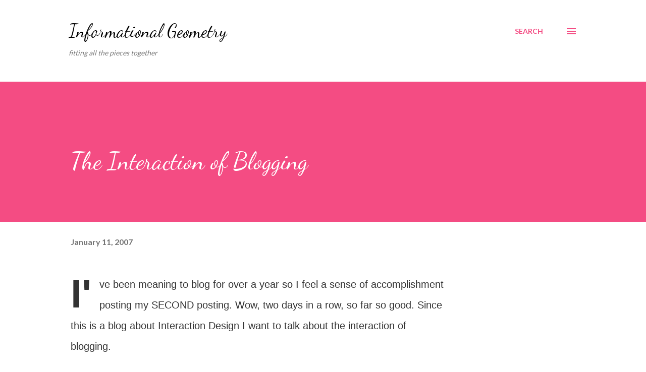

--- FILE ---
content_type: text/html; charset=UTF-8
request_url: https://informationalgeometry.blogspot.com/2007/01/interaction-of-blogging.html
body_size: 26854
content:
<!DOCTYPE html>
<html dir='ltr' lang='en-US'>
<head>
<meta content='width=device-width, initial-scale=1' name='viewport'/>
<title>The Interaction of Blogging</title>
<meta content='text/html; charset=UTF-8' http-equiv='Content-Type'/>
<!-- Chrome, Firefox OS and Opera -->
<meta content='#ffffff' name='theme-color'/>
<!-- Windows Phone -->
<meta content='#ffffff' name='msapplication-navbutton-color'/>
<meta content='blogger' name='generator'/>
<link href='https://informationalgeometry.blogspot.com/favicon.ico' rel='icon' type='image/x-icon'/>
<link href='http://informationalgeometry.blogspot.com/2007/01/interaction-of-blogging.html' rel='canonical'/>
<link rel="alternate" type="application/atom+xml" title="Informational Geometry - Atom" href="https://informationalgeometry.blogspot.com/feeds/posts/default" />
<link rel="alternate" type="application/rss+xml" title="Informational Geometry - RSS" href="https://informationalgeometry.blogspot.com/feeds/posts/default?alt=rss" />
<link rel="service.post" type="application/atom+xml" title="Informational Geometry - Atom" href="https://www.blogger.com/feeds/5637279501601618448/posts/default" />

<link rel="alternate" type="application/atom+xml" title="Informational Geometry - Atom" href="https://informationalgeometry.blogspot.com/feeds/1098059075657988801/comments/default" />
<!--Can't find substitution for tag [blog.ieCssRetrofitLinks]-->
<meta content='http://informationalgeometry.blogspot.com/2007/01/interaction-of-blogging.html' property='og:url'/>
<meta content='The Interaction of Blogging' property='og:title'/>
<meta content='I&#39;ve been meaning to blog for over a year so I feel a sense of accomplishment posting my SECOND posting. Wow, two days in a row, so far so g...' property='og:description'/>
<style type='text/css'>@font-face{font-family:'Dancing Script';font-style:normal;font-weight:400;font-display:swap;src:url(//fonts.gstatic.com/s/dancingscript/v29/If2cXTr6YS-zF4S-kcSWSVi_sxjsohD9F50Ruu7BMSo3Rep8hNX6plRPjLo.woff2)format('woff2');unicode-range:U+0102-0103,U+0110-0111,U+0128-0129,U+0168-0169,U+01A0-01A1,U+01AF-01B0,U+0300-0301,U+0303-0304,U+0308-0309,U+0323,U+0329,U+1EA0-1EF9,U+20AB;}@font-face{font-family:'Dancing Script';font-style:normal;font-weight:400;font-display:swap;src:url(//fonts.gstatic.com/s/dancingscript/v29/If2cXTr6YS-zF4S-kcSWSVi_sxjsohD9F50Ruu7BMSo3ROp8hNX6plRPjLo.woff2)format('woff2');unicode-range:U+0100-02BA,U+02BD-02C5,U+02C7-02CC,U+02CE-02D7,U+02DD-02FF,U+0304,U+0308,U+0329,U+1D00-1DBF,U+1E00-1E9F,U+1EF2-1EFF,U+2020,U+20A0-20AB,U+20AD-20C0,U+2113,U+2C60-2C7F,U+A720-A7FF;}@font-face{font-family:'Dancing Script';font-style:normal;font-weight:400;font-display:swap;src:url(//fonts.gstatic.com/s/dancingscript/v29/If2cXTr6YS-zF4S-kcSWSVi_sxjsohD9F50Ruu7BMSo3Sup8hNX6plRP.woff2)format('woff2');unicode-range:U+0000-00FF,U+0131,U+0152-0153,U+02BB-02BC,U+02C6,U+02DA,U+02DC,U+0304,U+0308,U+0329,U+2000-206F,U+20AC,U+2122,U+2191,U+2193,U+2212,U+2215,U+FEFF,U+FFFD;}@font-face{font-family:'EB Garamond';font-style:italic;font-weight:600;font-display:swap;src:url(//fonts.gstatic.com/s/ebgaramond/v32/SlGFmQSNjdsmc35JDF1K5GRwUjcdlttVFm-rI7diR79wU6i1hGFJRvzr2Q.woff2)format('woff2');unicode-range:U+0460-052F,U+1C80-1C8A,U+20B4,U+2DE0-2DFF,U+A640-A69F,U+FE2E-FE2F;}@font-face{font-family:'EB Garamond';font-style:italic;font-weight:600;font-display:swap;src:url(//fonts.gstatic.com/s/ebgaramond/v32/SlGFmQSNjdsmc35JDF1K5GRwUjcdlttVFm-rI7diR795U6i1hGFJRvzr2Q.woff2)format('woff2');unicode-range:U+0301,U+0400-045F,U+0490-0491,U+04B0-04B1,U+2116;}@font-face{font-family:'EB Garamond';font-style:italic;font-weight:600;font-display:swap;src:url(//fonts.gstatic.com/s/ebgaramond/v32/SlGFmQSNjdsmc35JDF1K5GRwUjcdlttVFm-rI7diR79xU6i1hGFJRvzr2Q.woff2)format('woff2');unicode-range:U+1F00-1FFF;}@font-face{font-family:'EB Garamond';font-style:italic;font-weight:600;font-display:swap;src:url(//fonts.gstatic.com/s/ebgaramond/v32/SlGFmQSNjdsmc35JDF1K5GRwUjcdlttVFm-rI7diR79-U6i1hGFJRvzr2Q.woff2)format('woff2');unicode-range:U+0370-0377,U+037A-037F,U+0384-038A,U+038C,U+038E-03A1,U+03A3-03FF;}@font-face{font-family:'EB Garamond';font-style:italic;font-weight:600;font-display:swap;src:url(//fonts.gstatic.com/s/ebgaramond/v32/SlGFmQSNjdsmc35JDF1K5GRwUjcdlttVFm-rI7diR79yU6i1hGFJRvzr2Q.woff2)format('woff2');unicode-range:U+0102-0103,U+0110-0111,U+0128-0129,U+0168-0169,U+01A0-01A1,U+01AF-01B0,U+0300-0301,U+0303-0304,U+0308-0309,U+0323,U+0329,U+1EA0-1EF9,U+20AB;}@font-face{font-family:'EB Garamond';font-style:italic;font-weight:600;font-display:swap;src:url(//fonts.gstatic.com/s/ebgaramond/v32/SlGFmQSNjdsmc35JDF1K5GRwUjcdlttVFm-rI7diR79zU6i1hGFJRvzr2Q.woff2)format('woff2');unicode-range:U+0100-02BA,U+02BD-02C5,U+02C7-02CC,U+02CE-02D7,U+02DD-02FF,U+0304,U+0308,U+0329,U+1D00-1DBF,U+1E00-1E9F,U+1EF2-1EFF,U+2020,U+20A0-20AB,U+20AD-20C0,U+2113,U+2C60-2C7F,U+A720-A7FF;}@font-face{font-family:'EB Garamond';font-style:italic;font-weight:600;font-display:swap;src:url(//fonts.gstatic.com/s/ebgaramond/v32/SlGFmQSNjdsmc35JDF1K5GRwUjcdlttVFm-rI7diR799U6i1hGFJRvw.woff2)format('woff2');unicode-range:U+0000-00FF,U+0131,U+0152-0153,U+02BB-02BC,U+02C6,U+02DA,U+02DC,U+0304,U+0308,U+0329,U+2000-206F,U+20AC,U+2122,U+2191,U+2193,U+2212,U+2215,U+FEFF,U+FFFD;}@font-face{font-family:'Lato';font-style:normal;font-weight:400;font-display:swap;src:url(//fonts.gstatic.com/s/lato/v25/S6uyw4BMUTPHjxAwXiWtFCfQ7A.woff2)format('woff2');unicode-range:U+0100-02BA,U+02BD-02C5,U+02C7-02CC,U+02CE-02D7,U+02DD-02FF,U+0304,U+0308,U+0329,U+1D00-1DBF,U+1E00-1E9F,U+1EF2-1EFF,U+2020,U+20A0-20AB,U+20AD-20C0,U+2113,U+2C60-2C7F,U+A720-A7FF;}@font-face{font-family:'Lato';font-style:normal;font-weight:400;font-display:swap;src:url(//fonts.gstatic.com/s/lato/v25/S6uyw4BMUTPHjx4wXiWtFCc.woff2)format('woff2');unicode-range:U+0000-00FF,U+0131,U+0152-0153,U+02BB-02BC,U+02C6,U+02DA,U+02DC,U+0304,U+0308,U+0329,U+2000-206F,U+20AC,U+2122,U+2191,U+2193,U+2212,U+2215,U+FEFF,U+FFFD;}@font-face{font-family:'Lato';font-style:normal;font-weight:700;font-display:swap;src:url(//fonts.gstatic.com/s/lato/v25/S6u9w4BMUTPHh6UVSwaPGQ3q5d0N7w.woff2)format('woff2');unicode-range:U+0100-02BA,U+02BD-02C5,U+02C7-02CC,U+02CE-02D7,U+02DD-02FF,U+0304,U+0308,U+0329,U+1D00-1DBF,U+1E00-1E9F,U+1EF2-1EFF,U+2020,U+20A0-20AB,U+20AD-20C0,U+2113,U+2C60-2C7F,U+A720-A7FF;}@font-face{font-family:'Lato';font-style:normal;font-weight:700;font-display:swap;src:url(//fonts.gstatic.com/s/lato/v25/S6u9w4BMUTPHh6UVSwiPGQ3q5d0.woff2)format('woff2');unicode-range:U+0000-00FF,U+0131,U+0152-0153,U+02BB-02BC,U+02C6,U+02DA,U+02DC,U+0304,U+0308,U+0329,U+2000-206F,U+20AC,U+2122,U+2191,U+2193,U+2212,U+2215,U+FEFF,U+FFFD;}@font-face{font-family:'Open Sans';font-style:normal;font-weight:600;font-stretch:100%;font-display:swap;src:url(//fonts.gstatic.com/s/opensans/v44/memSYaGs126MiZpBA-UvWbX2vVnXBbObj2OVZyOOSr4dVJWUgsgH1x4taVIUwaEQbjB_mQ.woff2)format('woff2');unicode-range:U+0460-052F,U+1C80-1C8A,U+20B4,U+2DE0-2DFF,U+A640-A69F,U+FE2E-FE2F;}@font-face{font-family:'Open Sans';font-style:normal;font-weight:600;font-stretch:100%;font-display:swap;src:url(//fonts.gstatic.com/s/opensans/v44/memSYaGs126MiZpBA-UvWbX2vVnXBbObj2OVZyOOSr4dVJWUgsgH1x4kaVIUwaEQbjB_mQ.woff2)format('woff2');unicode-range:U+0301,U+0400-045F,U+0490-0491,U+04B0-04B1,U+2116;}@font-face{font-family:'Open Sans';font-style:normal;font-weight:600;font-stretch:100%;font-display:swap;src:url(//fonts.gstatic.com/s/opensans/v44/memSYaGs126MiZpBA-UvWbX2vVnXBbObj2OVZyOOSr4dVJWUgsgH1x4saVIUwaEQbjB_mQ.woff2)format('woff2');unicode-range:U+1F00-1FFF;}@font-face{font-family:'Open Sans';font-style:normal;font-weight:600;font-stretch:100%;font-display:swap;src:url(//fonts.gstatic.com/s/opensans/v44/memSYaGs126MiZpBA-UvWbX2vVnXBbObj2OVZyOOSr4dVJWUgsgH1x4jaVIUwaEQbjB_mQ.woff2)format('woff2');unicode-range:U+0370-0377,U+037A-037F,U+0384-038A,U+038C,U+038E-03A1,U+03A3-03FF;}@font-face{font-family:'Open Sans';font-style:normal;font-weight:600;font-stretch:100%;font-display:swap;src:url(//fonts.gstatic.com/s/opensans/v44/memSYaGs126MiZpBA-UvWbX2vVnXBbObj2OVZyOOSr4dVJWUgsgH1x4iaVIUwaEQbjB_mQ.woff2)format('woff2');unicode-range:U+0307-0308,U+0590-05FF,U+200C-2010,U+20AA,U+25CC,U+FB1D-FB4F;}@font-face{font-family:'Open Sans';font-style:normal;font-weight:600;font-stretch:100%;font-display:swap;src:url(//fonts.gstatic.com/s/opensans/v44/memSYaGs126MiZpBA-UvWbX2vVnXBbObj2OVZyOOSr4dVJWUgsgH1x5caVIUwaEQbjB_mQ.woff2)format('woff2');unicode-range:U+0302-0303,U+0305,U+0307-0308,U+0310,U+0312,U+0315,U+031A,U+0326-0327,U+032C,U+032F-0330,U+0332-0333,U+0338,U+033A,U+0346,U+034D,U+0391-03A1,U+03A3-03A9,U+03B1-03C9,U+03D1,U+03D5-03D6,U+03F0-03F1,U+03F4-03F5,U+2016-2017,U+2034-2038,U+203C,U+2040,U+2043,U+2047,U+2050,U+2057,U+205F,U+2070-2071,U+2074-208E,U+2090-209C,U+20D0-20DC,U+20E1,U+20E5-20EF,U+2100-2112,U+2114-2115,U+2117-2121,U+2123-214F,U+2190,U+2192,U+2194-21AE,U+21B0-21E5,U+21F1-21F2,U+21F4-2211,U+2213-2214,U+2216-22FF,U+2308-230B,U+2310,U+2319,U+231C-2321,U+2336-237A,U+237C,U+2395,U+239B-23B7,U+23D0,U+23DC-23E1,U+2474-2475,U+25AF,U+25B3,U+25B7,U+25BD,U+25C1,U+25CA,U+25CC,U+25FB,U+266D-266F,U+27C0-27FF,U+2900-2AFF,U+2B0E-2B11,U+2B30-2B4C,U+2BFE,U+3030,U+FF5B,U+FF5D,U+1D400-1D7FF,U+1EE00-1EEFF;}@font-face{font-family:'Open Sans';font-style:normal;font-weight:600;font-stretch:100%;font-display:swap;src:url(//fonts.gstatic.com/s/opensans/v44/memSYaGs126MiZpBA-UvWbX2vVnXBbObj2OVZyOOSr4dVJWUgsgH1x5OaVIUwaEQbjB_mQ.woff2)format('woff2');unicode-range:U+0001-000C,U+000E-001F,U+007F-009F,U+20DD-20E0,U+20E2-20E4,U+2150-218F,U+2190,U+2192,U+2194-2199,U+21AF,U+21E6-21F0,U+21F3,U+2218-2219,U+2299,U+22C4-22C6,U+2300-243F,U+2440-244A,U+2460-24FF,U+25A0-27BF,U+2800-28FF,U+2921-2922,U+2981,U+29BF,U+29EB,U+2B00-2BFF,U+4DC0-4DFF,U+FFF9-FFFB,U+10140-1018E,U+10190-1019C,U+101A0,U+101D0-101FD,U+102E0-102FB,U+10E60-10E7E,U+1D2C0-1D2D3,U+1D2E0-1D37F,U+1F000-1F0FF,U+1F100-1F1AD,U+1F1E6-1F1FF,U+1F30D-1F30F,U+1F315,U+1F31C,U+1F31E,U+1F320-1F32C,U+1F336,U+1F378,U+1F37D,U+1F382,U+1F393-1F39F,U+1F3A7-1F3A8,U+1F3AC-1F3AF,U+1F3C2,U+1F3C4-1F3C6,U+1F3CA-1F3CE,U+1F3D4-1F3E0,U+1F3ED,U+1F3F1-1F3F3,U+1F3F5-1F3F7,U+1F408,U+1F415,U+1F41F,U+1F426,U+1F43F,U+1F441-1F442,U+1F444,U+1F446-1F449,U+1F44C-1F44E,U+1F453,U+1F46A,U+1F47D,U+1F4A3,U+1F4B0,U+1F4B3,U+1F4B9,U+1F4BB,U+1F4BF,U+1F4C8-1F4CB,U+1F4D6,U+1F4DA,U+1F4DF,U+1F4E3-1F4E6,U+1F4EA-1F4ED,U+1F4F7,U+1F4F9-1F4FB,U+1F4FD-1F4FE,U+1F503,U+1F507-1F50B,U+1F50D,U+1F512-1F513,U+1F53E-1F54A,U+1F54F-1F5FA,U+1F610,U+1F650-1F67F,U+1F687,U+1F68D,U+1F691,U+1F694,U+1F698,U+1F6AD,U+1F6B2,U+1F6B9-1F6BA,U+1F6BC,U+1F6C6-1F6CF,U+1F6D3-1F6D7,U+1F6E0-1F6EA,U+1F6F0-1F6F3,U+1F6F7-1F6FC,U+1F700-1F7FF,U+1F800-1F80B,U+1F810-1F847,U+1F850-1F859,U+1F860-1F887,U+1F890-1F8AD,U+1F8B0-1F8BB,U+1F8C0-1F8C1,U+1F900-1F90B,U+1F93B,U+1F946,U+1F984,U+1F996,U+1F9E9,U+1FA00-1FA6F,U+1FA70-1FA7C,U+1FA80-1FA89,U+1FA8F-1FAC6,U+1FACE-1FADC,U+1FADF-1FAE9,U+1FAF0-1FAF8,U+1FB00-1FBFF;}@font-face{font-family:'Open Sans';font-style:normal;font-weight:600;font-stretch:100%;font-display:swap;src:url(//fonts.gstatic.com/s/opensans/v44/memSYaGs126MiZpBA-UvWbX2vVnXBbObj2OVZyOOSr4dVJWUgsgH1x4vaVIUwaEQbjB_mQ.woff2)format('woff2');unicode-range:U+0102-0103,U+0110-0111,U+0128-0129,U+0168-0169,U+01A0-01A1,U+01AF-01B0,U+0300-0301,U+0303-0304,U+0308-0309,U+0323,U+0329,U+1EA0-1EF9,U+20AB;}@font-face{font-family:'Open Sans';font-style:normal;font-weight:600;font-stretch:100%;font-display:swap;src:url(//fonts.gstatic.com/s/opensans/v44/memSYaGs126MiZpBA-UvWbX2vVnXBbObj2OVZyOOSr4dVJWUgsgH1x4uaVIUwaEQbjB_mQ.woff2)format('woff2');unicode-range:U+0100-02BA,U+02BD-02C5,U+02C7-02CC,U+02CE-02D7,U+02DD-02FF,U+0304,U+0308,U+0329,U+1D00-1DBF,U+1E00-1E9F,U+1EF2-1EFF,U+2020,U+20A0-20AB,U+20AD-20C0,U+2113,U+2C60-2C7F,U+A720-A7FF;}@font-face{font-family:'Open Sans';font-style:normal;font-weight:600;font-stretch:100%;font-display:swap;src:url(//fonts.gstatic.com/s/opensans/v44/memSYaGs126MiZpBA-UvWbX2vVnXBbObj2OVZyOOSr4dVJWUgsgH1x4gaVIUwaEQbjA.woff2)format('woff2');unicode-range:U+0000-00FF,U+0131,U+0152-0153,U+02BB-02BC,U+02C6,U+02DA,U+02DC,U+0304,U+0308,U+0329,U+2000-206F,U+20AC,U+2122,U+2191,U+2193,U+2212,U+2215,U+FEFF,U+FFFD;}</style>
<style id='page-skin-1' type='text/css'><!--
/*! normalize.css v3.0.1 | MIT License | git.io/normalize */html{font-family:sans-serif;-ms-text-size-adjust:100%;-webkit-text-size-adjust:100%}body{margin:0}article,aside,details,figcaption,figure,footer,header,hgroup,main,nav,section,summary{display:block}audio,canvas,progress,video{display:inline-block;vertical-align:baseline}audio:not([controls]){display:none;height:0}[hidden],template{display:none}a{background:transparent}a:active,a:hover{outline:0}abbr[title]{border-bottom:1px dotted}b,strong{font-weight:bold}dfn{font-style:italic}h1{font-size:2em;margin:.67em 0}mark{background:#ff0;color:#000}small{font-size:80%}sub,sup{font-size:75%;line-height:0;position:relative;vertical-align:baseline}sup{top:-0.5em}sub{bottom:-0.25em}img{border:0}svg:not(:root){overflow:hidden}figure{margin:1em 40px}hr{-moz-box-sizing:content-box;box-sizing:content-box;height:0}pre{overflow:auto}code,kbd,pre,samp{font-family:monospace,monospace;font-size:1em}button,input,optgroup,select,textarea{color:inherit;font:inherit;margin:0}button{overflow:visible}button,select{text-transform:none}button,html input[type="button"],input[type="reset"],input[type="submit"]{-webkit-appearance:button;cursor:pointer}button[disabled],html input[disabled]{cursor:default}button::-moz-focus-inner,input::-moz-focus-inner{border:0;padding:0}input{line-height:normal}input[type="checkbox"],input[type="radio"]{box-sizing:border-box;padding:0}input[type="number"]::-webkit-inner-spin-button,input[type="number"]::-webkit-outer-spin-button{height:auto}input[type="search"]{-webkit-appearance:textfield;-moz-box-sizing:content-box;-webkit-box-sizing:content-box;box-sizing:content-box}input[type="search"]::-webkit-search-cancel-button,input[type="search"]::-webkit-search-decoration{-webkit-appearance:none}fieldset{border:1px solid #c0c0c0;margin:0 2px;padding:.35em .625em .75em}legend{border:0;padding:0}textarea{overflow:auto}optgroup{font-weight:bold}table{border-collapse:collapse;border-spacing:0}td,th{padding:0}
body{
overflow-wrap:break-word;
word-break:break-word;
word-wrap:break-word
}
.hidden{
display:none
}
.invisible{
visibility:hidden
}
.container::after,.float-container::after{
clear:both;
content:"";
display:table
}
.clearboth{
clear:both
}
#comments .comment .comment-actions,.subscribe-popup .FollowByEmail .follow-by-email-submit,.widget.Profile .profile-link{
background:0 0;
border:0;
box-shadow:none;
color:#f44c83;
cursor:pointer;
font-size:14px;
font-weight:700;
outline:0;
text-decoration:none;
text-transform:uppercase;
width:auto
}
.dim-overlay{
background-color:rgba(0,0,0,.54);
height:100vh;
left:0;
position:fixed;
top:0;
width:100%
}
#sharing-dim-overlay{
background-color:transparent
}
input::-ms-clear{
display:none
}
.blogger-logo,.svg-icon-24.blogger-logo{
fill:#ff9800;
opacity:1
}
.loading-spinner-large{
-webkit-animation:mspin-rotate 1.568s infinite linear;
animation:mspin-rotate 1.568s infinite linear;
height:48px;
overflow:hidden;
position:absolute;
width:48px;
z-index:200
}
.loading-spinner-large>div{
-webkit-animation:mspin-revrot 5332ms infinite steps(4);
animation:mspin-revrot 5332ms infinite steps(4)
}
.loading-spinner-large>div>div{
-webkit-animation:mspin-singlecolor-large-film 1333ms infinite steps(81);
animation:mspin-singlecolor-large-film 1333ms infinite steps(81);
background-size:100%;
height:48px;
width:3888px
}
.mspin-black-large>div>div,.mspin-grey_54-large>div>div{
background-image:url(https://www.blogblog.com/indie/mspin_black_large.svg)
}
.mspin-white-large>div>div{
background-image:url(https://www.blogblog.com/indie/mspin_white_large.svg)
}
.mspin-grey_54-large{
opacity:.54
}
@-webkit-keyframes mspin-singlecolor-large-film{
from{
-webkit-transform:translateX(0);
transform:translateX(0)
}
to{
-webkit-transform:translateX(-3888px);
transform:translateX(-3888px)
}
}
@keyframes mspin-singlecolor-large-film{
from{
-webkit-transform:translateX(0);
transform:translateX(0)
}
to{
-webkit-transform:translateX(-3888px);
transform:translateX(-3888px)
}
}
@-webkit-keyframes mspin-rotate{
from{
-webkit-transform:rotate(0);
transform:rotate(0)
}
to{
-webkit-transform:rotate(360deg);
transform:rotate(360deg)
}
}
@keyframes mspin-rotate{
from{
-webkit-transform:rotate(0);
transform:rotate(0)
}
to{
-webkit-transform:rotate(360deg);
transform:rotate(360deg)
}
}
@-webkit-keyframes mspin-revrot{
from{
-webkit-transform:rotate(0);
transform:rotate(0)
}
to{
-webkit-transform:rotate(-360deg);
transform:rotate(-360deg)
}
}
@keyframes mspin-revrot{
from{
-webkit-transform:rotate(0);
transform:rotate(0)
}
to{
-webkit-transform:rotate(-360deg);
transform:rotate(-360deg)
}
}
.skip-navigation{
background-color:#fff;
box-sizing:border-box;
color:#000;
display:block;
height:0;
left:0;
line-height:50px;
overflow:hidden;
padding-top:0;
position:fixed;
text-align:center;
top:0;
-webkit-transition:box-shadow .3s,height .3s,padding-top .3s;
transition:box-shadow .3s,height .3s,padding-top .3s;
width:100%;
z-index:900
}
.skip-navigation:focus{
box-shadow:0 4px 5px 0 rgba(0,0,0,.14),0 1px 10px 0 rgba(0,0,0,.12),0 2px 4px -1px rgba(0,0,0,.2);
height:50px
}
#main{
outline:0
}
.main-heading{
position:absolute;
clip:rect(1px,1px,1px,1px);
padding:0;
border:0;
height:1px;
width:1px;
overflow:hidden
}
.Attribution{
margin-top:1em;
text-align:center
}
.Attribution .blogger img,.Attribution .blogger svg{
vertical-align:bottom
}
.Attribution .blogger img{
margin-right:.5em
}
.Attribution div{
line-height:24px;
margin-top:.5em
}
.Attribution .copyright,.Attribution .image-attribution{
font-size:.7em;
margin-top:1.5em
}
.BLOG_mobile_video_class{
display:none
}
.bg-photo{
background-attachment:scroll!important
}
body .CSS_LIGHTBOX{
z-index:900
}
.extendable .show-less,.extendable .show-more{
border-color:#f44c83;
color:#f44c83;
margin-top:8px
}
.extendable .show-less.hidden,.extendable .show-more.hidden{
display:none
}
.inline-ad{
display:none;
max-width:100%;
overflow:hidden
}
.adsbygoogle{
display:block
}
#cookieChoiceInfo{
bottom:0;
top:auto
}
iframe.b-hbp-video{
border:0
}
.post-body img{
max-width:100%
}
.post-body iframe{
max-width:100%
}
.post-body a[imageanchor="1"]{
display:inline-block
}
.byline{
margin-right:1em
}
.byline:last-child{
margin-right:0
}
.link-copied-dialog{
max-width:520px;
outline:0
}
.link-copied-dialog .modal-dialog-buttons{
margin-top:8px
}
.link-copied-dialog .goog-buttonset-default{
background:0 0;
border:0
}
.link-copied-dialog .goog-buttonset-default:focus{
outline:0
}
.paging-control-container{
margin-bottom:16px
}
.paging-control-container .paging-control{
display:inline-block
}
.paging-control-container .comment-range-text::after,.paging-control-container .paging-control{
color:#f44c83
}
.paging-control-container .comment-range-text,.paging-control-container .paging-control{
margin-right:8px
}
.paging-control-container .comment-range-text::after,.paging-control-container .paging-control::after{
content:"\b7";
cursor:default;
padding-left:8px;
pointer-events:none
}
.paging-control-container .comment-range-text:last-child::after,.paging-control-container .paging-control:last-child::after{
content:none
}
.byline.reactions iframe{
height:20px
}
.b-notification{
color:#000;
background-color:#fff;
border-bottom:solid 1px #000;
box-sizing:border-box;
padding:16px 32px;
text-align:center
}
.b-notification.visible{
-webkit-transition:margin-top .3s cubic-bezier(.4,0,.2,1);
transition:margin-top .3s cubic-bezier(.4,0,.2,1)
}
.b-notification.invisible{
position:absolute
}
.b-notification-close{
position:absolute;
right:8px;
top:8px
}
.no-posts-message{
line-height:40px;
text-align:center
}
@media screen and (max-width:968px){
body.item-view .post-body a[imageanchor="1"][style*="float: left;"],body.item-view .post-body a[imageanchor="1"][style*="float: right;"]{
float:none!important;
clear:none!important
}
body.item-view .post-body a[imageanchor="1"] img{
display:block;
height:auto;
margin:0 auto
}
body.item-view .post-body>.separator:first-child>a[imageanchor="1"]:first-child{
margin-top:20px
}
.post-body a[imageanchor]{
display:block
}
body.item-view .post-body a[imageanchor="1"]{
margin-left:0!important;
margin-right:0!important
}
body.item-view .post-body a[imageanchor="1"]+a[imageanchor="1"]{
margin-top:16px
}
}
.item-control{
display:none
}
#comments{
border-top:1px dashed rgba(0,0,0,.54);
margin-top:20px;
padding:20px
}
#comments .comment-thread ol{
margin:0;
padding-left:0;
padding-left:0
}
#comments .comment .comment-replybox-single,#comments .comment-thread .comment-replies{
margin-left:60px
}
#comments .comment-thread .thread-count{
display:none
}
#comments .comment{
list-style-type:none;
padding:0 0 30px;
position:relative
}
#comments .comment .comment{
padding-bottom:8px
}
.comment .avatar-image-container{
position:absolute
}
.comment .avatar-image-container img{
border-radius:50%
}
.avatar-image-container svg,.comment .avatar-image-container .avatar-icon{
border-radius:50%;
border:solid 1px #f44c83;
box-sizing:border-box;
fill:#f44c83;
height:35px;
margin:0;
padding:7px;
width:35px
}
.comment .comment-block{
margin-top:10px;
margin-left:60px;
padding-bottom:0
}
#comments .comment-author-header-wrapper{
margin-left:40px
}
#comments .comment .thread-expanded .comment-block{
padding-bottom:20px
}
#comments .comment .comment-header .user,#comments .comment .comment-header .user a{
color:#292929;
font-style:normal;
font-weight:700
}
#comments .comment .comment-actions{
bottom:0;
margin-bottom:15px;
position:absolute
}
#comments .comment .comment-actions>*{
margin-right:8px
}
#comments .comment .comment-header .datetime{
bottom:0;
color:rgba(0,0,0,0.54);
display:inline-block;
font-size:13px;
font-style:italic;
margin-left:8px
}
#comments .comment .comment-footer .comment-timestamp a,#comments .comment .comment-header .datetime a{
color:rgba(0,0,0,0.54)
}
#comments .comment .comment-content,.comment .comment-body{
margin-top:12px;
word-break:break-word
}
.comment-body{
margin-bottom:12px
}
#comments.embed[data-num-comments="0"]{
border:0;
margin-top:0;
padding-top:0
}
#comments.embed[data-num-comments="0"] #comment-post-message,#comments.embed[data-num-comments="0"] div.comment-form>p,#comments.embed[data-num-comments="0"] p.comment-footer{
display:none
}
#comment-editor-src{
display:none
}
.comments .comments-content .loadmore.loaded{
max-height:0;
opacity:0;
overflow:hidden
}
.extendable .remaining-items{
height:0;
overflow:hidden;
-webkit-transition:height .3s cubic-bezier(.4,0,.2,1);
transition:height .3s cubic-bezier(.4,0,.2,1)
}
.extendable .remaining-items.expanded{
height:auto
}
.svg-icon-24,.svg-icon-24-button{
cursor:pointer;
height:24px;
width:24px;
min-width:24px
}
.touch-icon{
margin:-12px;
padding:12px
}
.touch-icon:active,.touch-icon:focus{
background-color:rgba(153,153,153,.4);
border-radius:50%
}
svg:not(:root).touch-icon{
overflow:visible
}
html[dir=rtl] .rtl-reversible-icon{
-webkit-transform:scaleX(-1);
-ms-transform:scaleX(-1);
transform:scaleX(-1)
}
.svg-icon-24-button,.touch-icon-button{
background:0 0;
border:0;
margin:0;
outline:0;
padding:0
}
.touch-icon-button .touch-icon:active,.touch-icon-button .touch-icon:focus{
background-color:transparent
}
.touch-icon-button:active .touch-icon,.touch-icon-button:focus .touch-icon{
background-color:rgba(153,153,153,.4);
border-radius:50%
}
.Profile .default-avatar-wrapper .avatar-icon{
border-radius:50%;
border:solid 1px #000000;
box-sizing:border-box;
fill:#000000;
margin:0
}
.Profile .individual .default-avatar-wrapper .avatar-icon{
padding:25px
}
.Profile .individual .avatar-icon,.Profile .individual .profile-img{
height:120px;
width:120px
}
.Profile .team .default-avatar-wrapper .avatar-icon{
padding:8px
}
.Profile .team .avatar-icon,.Profile .team .default-avatar-wrapper,.Profile .team .profile-img{
height:40px;
width:40px
}
.snippet-container{
margin:0;
position:relative;
overflow:hidden
}
.snippet-fade{
bottom:0;
box-sizing:border-box;
position:absolute;
width:96px
}
.snippet-fade{
right:0
}
.snippet-fade:after{
content:"\2026"
}
.snippet-fade:after{
float:right
}
.post-bottom{
-webkit-box-align:center;
-webkit-align-items:center;
-ms-flex-align:center;
align-items:center;
display:-webkit-box;
display:-webkit-flex;
display:-ms-flexbox;
display:flex;
-webkit-flex-wrap:wrap;
-ms-flex-wrap:wrap;
flex-wrap:wrap
}
.post-footer{
-webkit-box-flex:1;
-webkit-flex:1 1 auto;
-ms-flex:1 1 auto;
flex:1 1 auto;
-webkit-flex-wrap:wrap;
-ms-flex-wrap:wrap;
flex-wrap:wrap;
-webkit-box-ordinal-group:2;
-webkit-order:1;
-ms-flex-order:1;
order:1
}
.post-footer>*{
-webkit-box-flex:0;
-webkit-flex:0 1 auto;
-ms-flex:0 1 auto;
flex:0 1 auto
}
.post-footer .byline:last-child{
margin-right:1em
}
.jump-link{
-webkit-box-flex:0;
-webkit-flex:0 0 auto;
-ms-flex:0 0 auto;
flex:0 0 auto;
-webkit-box-ordinal-group:3;
-webkit-order:2;
-ms-flex-order:2;
order:2
}
.centered-top-container.sticky{
left:0;
position:fixed;
right:0;
top:0;
width:auto;
z-index:8;
-webkit-transition-property:opacity,-webkit-transform;
transition-property:opacity,-webkit-transform;
transition-property:transform,opacity;
transition-property:transform,opacity,-webkit-transform;
-webkit-transition-duration:.2s;
transition-duration:.2s;
-webkit-transition-timing-function:cubic-bezier(.4,0,.2,1);
transition-timing-function:cubic-bezier(.4,0,.2,1)
}
.centered-top-placeholder{
display:none
}
.collapsed-header .centered-top-placeholder{
display:block
}
.centered-top-container .Header .replaced h1,.centered-top-placeholder .Header .replaced h1{
display:none
}
.centered-top-container.sticky .Header .replaced h1{
display:block
}
.centered-top-container.sticky .Header .header-widget{
background:0 0
}
.centered-top-container.sticky .Header .header-image-wrapper{
display:none
}
.centered-top-container img,.centered-top-placeholder img{
max-width:100%
}
.collapsible{
-webkit-transition:height .3s cubic-bezier(.4,0,.2,1);
transition:height .3s cubic-bezier(.4,0,.2,1)
}
.collapsible,.collapsible>summary{
display:block;
overflow:hidden
}
.collapsible>:not(summary){
display:none
}
.collapsible[open]>:not(summary){
display:block
}
.collapsible:focus,.collapsible>summary:focus{
outline:0
}
.collapsible>summary{
cursor:pointer;
display:block;
padding:0
}
.collapsible:focus>summary,.collapsible>summary:focus{
background-color:transparent
}
.collapsible>summary::-webkit-details-marker{
display:none
}
.collapsible-title{
-webkit-box-align:center;
-webkit-align-items:center;
-ms-flex-align:center;
align-items:center;
display:-webkit-box;
display:-webkit-flex;
display:-ms-flexbox;
display:flex
}
.collapsible-title .title{
-webkit-box-flex:1;
-webkit-flex:1 1 auto;
-ms-flex:1 1 auto;
flex:1 1 auto;
-webkit-box-ordinal-group:1;
-webkit-order:0;
-ms-flex-order:0;
order:0;
overflow:hidden;
text-overflow:ellipsis;
white-space:nowrap
}
.collapsible-title .chevron-down,.collapsible[open] .collapsible-title .chevron-up{
display:block
}
.collapsible-title .chevron-up,.collapsible[open] .collapsible-title .chevron-down{
display:none
}
.overflowable-container{
max-height:48px;
overflow:hidden;
position:relative
}
.overflow-button{
cursor:pointer
}
#overflowable-dim-overlay{
background:0 0
}
.overflow-popup{
box-shadow:0 2px 2px 0 rgba(0,0,0,.14),0 3px 1px -2px rgba(0,0,0,.2),0 1px 5px 0 rgba(0,0,0,.12);
background-color:#ffffff;
left:0;
max-width:calc(100% - 32px);
position:absolute;
top:0;
visibility:hidden;
z-index:101
}
.overflow-popup ul{
list-style:none
}
.overflow-popup .tabs li,.overflow-popup li{
display:block;
height:auto
}
.overflow-popup .tabs li{
padding-left:0;
padding-right:0
}
.overflow-button.hidden,.overflow-popup .tabs li.hidden,.overflow-popup li.hidden{
display:none
}
.ripple{
position:relative
}
.ripple>*{
z-index:1
}
.splash-wrapper{
bottom:0;
left:0;
overflow:hidden;
pointer-events:none;
position:absolute;
right:0;
top:0;
z-index:0
}
.splash{
background:#ccc;
border-radius:100%;
display:block;
opacity:.6;
position:absolute;
-webkit-transform:scale(0);
-ms-transform:scale(0);
transform:scale(0)
}
.splash.animate{
-webkit-animation:ripple-effect .4s linear;
animation:ripple-effect .4s linear
}
@-webkit-keyframes ripple-effect{
100%{
opacity:0;
-webkit-transform:scale(2.5);
transform:scale(2.5)
}
}
@keyframes ripple-effect{
100%{
opacity:0;
-webkit-transform:scale(2.5);
transform:scale(2.5)
}
}
.search{
display:-webkit-box;
display:-webkit-flex;
display:-ms-flexbox;
display:flex;
line-height:24px;
width:24px
}
.search.focused{
width:100%
}
.search.focused .section{
width:100%
}
.search form{
z-index:101
}
.search h3{
display:none
}
.search form{
display:-webkit-box;
display:-webkit-flex;
display:-ms-flexbox;
display:flex;
-webkit-box-flex:1;
-webkit-flex:1 0 0;
-ms-flex:1 0 0px;
flex:1 0 0;
border-bottom:solid 1px transparent;
padding-bottom:8px
}
.search form>*{
display:none
}
.search.focused form>*{
display:block
}
.search .search-input label{
display:none
}
.centered-top-placeholder.cloned .search form{
z-index:30
}
.search.focused form{
border-color:#292929;
position:relative;
width:auto
}
.collapsed-header .centered-top-container .search.focused form{
border-bottom-color:transparent
}
.search-expand{
-webkit-box-flex:0;
-webkit-flex:0 0 auto;
-ms-flex:0 0 auto;
flex:0 0 auto
}
.search-expand-text{
display:none
}
.search-close{
display:inline;
vertical-align:middle
}
.search-input{
-webkit-box-flex:1;
-webkit-flex:1 0 1px;
-ms-flex:1 0 1px;
flex:1 0 1px
}
.search-input input{
background:0 0;
border:0;
box-sizing:border-box;
color:#292929;
display:inline-block;
outline:0;
width:calc(100% - 48px)
}
.search-input input.no-cursor{
color:transparent;
text-shadow:0 0 0 #292929
}
.collapsed-header .centered-top-container .search-action,.collapsed-header .centered-top-container .search-input input{
color:#292929
}
.collapsed-header .centered-top-container .search-input input.no-cursor{
color:transparent;
text-shadow:0 0 0 #292929
}
.collapsed-header .centered-top-container .search-input input.no-cursor:focus,.search-input input.no-cursor:focus{
outline:0
}
.search-focused>*{
visibility:hidden
}
.search-focused .search,.search-focused .search-icon{
visibility:visible
}
.search.focused .search-action{
display:block
}
.search.focused .search-action:disabled{
opacity:.3
}
.sidebar-container{
background-color:#f7f7f7;
max-width:320px;
overflow-y:auto;
-webkit-transition-property:-webkit-transform;
transition-property:-webkit-transform;
transition-property:transform;
transition-property:transform,-webkit-transform;
-webkit-transition-duration:.3s;
transition-duration:.3s;
-webkit-transition-timing-function:cubic-bezier(0,0,.2,1);
transition-timing-function:cubic-bezier(0,0,.2,1);
width:320px;
z-index:101;
-webkit-overflow-scrolling:touch
}
.sidebar-container .navigation{
line-height:0;
padding:16px
}
.sidebar-container .sidebar-back{
cursor:pointer
}
.sidebar-container .widget{
background:0 0;
margin:0 16px;
padding:16px 0
}
.sidebar-container .widget .title{
color:#000000;
margin:0
}
.sidebar-container .widget ul{
list-style:none;
margin:0;
padding:0
}
.sidebar-container .widget ul ul{
margin-left:1em
}
.sidebar-container .widget li{
font-size:16px;
line-height:normal
}
.sidebar-container .widget+.widget{
border-top:1px dashed #000000
}
.BlogArchive li{
margin:16px 0
}
.BlogArchive li:last-child{
margin-bottom:0
}
.Label li a{
display:inline-block
}
.BlogArchive .post-count,.Label .label-count{
float:right;
margin-left:.25em
}
.BlogArchive .post-count::before,.Label .label-count::before{
content:"("
}
.BlogArchive .post-count::after,.Label .label-count::after{
content:")"
}
.widget.Translate .skiptranslate>div{
display:block!important
}
.widget.Profile .profile-link{
display:-webkit-box;
display:-webkit-flex;
display:-ms-flexbox;
display:flex
}
.widget.Profile .team-member .default-avatar-wrapper,.widget.Profile .team-member .profile-img{
-webkit-box-flex:0;
-webkit-flex:0 0 auto;
-ms-flex:0 0 auto;
flex:0 0 auto;
margin-right:1em
}
.widget.Profile .individual .profile-link{
-webkit-box-orient:vertical;
-webkit-box-direction:normal;
-webkit-flex-direction:column;
-ms-flex-direction:column;
flex-direction:column
}
.widget.Profile .team .profile-link .profile-name{
-webkit-align-self:center;
-ms-flex-item-align:center;
align-self:center;
display:block;
-webkit-box-flex:1;
-webkit-flex:1 1 auto;
-ms-flex:1 1 auto;
flex:1 1 auto
}
.dim-overlay{
background-color:rgba(0,0,0,.54);
z-index:100
}
body.sidebar-visible{
overflow-y:hidden
}
@media screen and (max-width:1619px){
.sidebar-container{
bottom:0;
position:fixed;
top:0;
left:auto;
right:0
}
.sidebar-container.sidebar-invisible{
-webkit-transition-timing-function:cubic-bezier(.4,0,.6,1);
transition-timing-function:cubic-bezier(.4,0,.6,1);
-webkit-transform:translateX(320px);
-ms-transform:translateX(320px);
transform:translateX(320px)
}
}
.dialog{
box-shadow:0 2px 2px 0 rgba(0,0,0,.14),0 3px 1px -2px rgba(0,0,0,.2),0 1px 5px 0 rgba(0,0,0,.12);
background:#ffffff;
box-sizing:border-box;
color:#292929;
padding:30px;
position:fixed;
text-align:center;
width:calc(100% - 24px);
z-index:101
}
.dialog input[type=email],.dialog input[type=text]{
background-color:transparent;
border:0;
border-bottom:solid 1px rgba(41,41,41,.12);
color:#292929;
display:block;
font-family:Lato, sans-serif;
font-size:16px;
line-height:24px;
margin:auto;
padding-bottom:7px;
outline:0;
text-align:center;
width:100%
}
.dialog input[type=email]::-webkit-input-placeholder,.dialog input[type=text]::-webkit-input-placeholder{
color:#292929
}
.dialog input[type=email]::-moz-placeholder,.dialog input[type=text]::-moz-placeholder{
color:#292929
}
.dialog input[type=email]:-ms-input-placeholder,.dialog input[type=text]:-ms-input-placeholder{
color:#292929
}
.dialog input[type=email]::-ms-input-placeholder,.dialog input[type=text]::-ms-input-placeholder{
color:#292929
}
.dialog input[type=email]::placeholder,.dialog input[type=text]::placeholder{
color:#292929
}
.dialog input[type=email]:focus,.dialog input[type=text]:focus{
border-bottom:solid 2px #f44c83;
padding-bottom:6px
}
.dialog input.no-cursor{
color:transparent;
text-shadow:0 0 0 #292929
}
.dialog input.no-cursor:focus{
outline:0
}
.dialog input.no-cursor:focus{
outline:0
}
.dialog input[type=submit]{
font-family:Lato, sans-serif
}
.dialog .goog-buttonset-default{
color:#f44c83
}
.subscribe-popup{
max-width:364px
}
.subscribe-popup h3{
color:#ffffff;
font-size:1.8em;
margin-top:0
}
.subscribe-popup .FollowByEmail h3{
display:none
}
.subscribe-popup .FollowByEmail .follow-by-email-submit{
color:#f44c83;
display:inline-block;
margin:0 auto;
margin-top:24px;
width:auto;
white-space:normal
}
.subscribe-popup .FollowByEmail .follow-by-email-submit:disabled{
cursor:default;
opacity:.3
}
@media (max-width:800px){
.blog-name div.widget.Subscribe{
margin-bottom:16px
}
body.item-view .blog-name div.widget.Subscribe{
margin:8px auto 16px auto;
width:100%
}
}
body#layout .bg-photo,body#layout .bg-photo-overlay{
display:none
}
body#layout .page_body{
padding:0;
position:relative;
top:0
}
body#layout .page{
display:inline-block;
left:inherit;
position:relative;
vertical-align:top;
width:540px
}
body#layout .centered{
max-width:954px
}
body#layout .navigation{
display:none
}
body#layout .sidebar-container{
display:inline-block;
width:40%
}
body#layout .hamburger-menu,body#layout .search{
display:none
}
.widget.Sharing .sharing-button{
display:none
}
.widget.Sharing .sharing-buttons li{
padding:0
}
.widget.Sharing .sharing-buttons li span{
display:none
}
.post-share-buttons{
position:relative
}
.centered-bottom .share-buttons .svg-icon-24,.share-buttons .svg-icon-24{
fill:#f44c83
}
.sharing-open.touch-icon-button:active .touch-icon,.sharing-open.touch-icon-button:focus .touch-icon{
background-color:transparent
}
.share-buttons{
background-color:#ffffff;
border-radius:2px;
box-shadow:0 2px 2px 0 rgba(0,0,0,.14),0 3px 1px -2px rgba(0,0,0,.2),0 1px 5px 0 rgba(0,0,0,.12);
color:#f44c83;
list-style:none;
margin:0;
padding:8px 0;
position:absolute;
top:-11px;
min-width:200px;
z-index:101
}
.share-buttons.hidden{
display:none
}
.sharing-button{
background:0 0;
border:0;
margin:0;
outline:0;
padding:0;
cursor:pointer
}
.share-buttons li{
margin:0;
height:48px
}
.share-buttons li:last-child{
margin-bottom:0
}
.share-buttons li .sharing-platform-button{
box-sizing:border-box;
cursor:pointer;
display:block;
height:100%;
margin-bottom:0;
padding:0 16px;
position:relative;
width:100%
}
.share-buttons li .sharing-platform-button:focus,.share-buttons li .sharing-platform-button:hover{
background-color:rgba(128,128,128,.1);
outline:0
}
.share-buttons li svg[class*=" sharing-"],.share-buttons li svg[class^=sharing-]{
position:absolute;
top:10px
}
.share-buttons li span.sharing-platform-button{
position:relative;
top:0
}
.share-buttons li .platform-sharing-text{
display:block;
font-size:16px;
line-height:48px;
white-space:nowrap
}
.share-buttons li .platform-sharing-text{
margin-left:56px
}
.flat-button{
cursor:pointer;
display:inline-block;
font-weight:700;
text-transform:uppercase;
border-radius:2px;
padding:8px;
margin:-8px
}
.flat-icon-button{
background:0 0;
border:0;
margin:0;
outline:0;
padding:0;
margin:-12px;
padding:12px;
cursor:pointer;
box-sizing:content-box;
display:inline-block;
line-height:0
}
.flat-icon-button,.flat-icon-button .splash-wrapper{
border-radius:50%
}
.flat-icon-button .splash.animate{
-webkit-animation-duration:.3s;
animation-duration:.3s
}
h1,h2,h3,h4,h5,h6{
margin:0
}
.post-body h1,.post-body h2,.post-body h3,.post-body h4,.post-body h5,.post-body h6{
margin:1em 0
}
.action-link,a{
color:#f44c83;
cursor:pointer;
text-decoration:none
}
.action-link:visited,a:visited{
color:#f44c83
}
.action-link:hover,a:hover{
color:#f44c83
}
body{
background-color:#ffffff;
color:#292929;
font:400 20px Lato, sans-serif;
margin:0 auto
}
.unused{
background:#ffffff none repeat scroll top left
}
.dim-overlay{
z-index:100
}
.all-container{
min-height:100vh;
display:-webkit-box;
display:-webkit-flex;
display:-ms-flexbox;
display:flex;
-webkit-box-orient:vertical;
-webkit-box-direction:normal;
-webkit-flex-direction:column;
-ms-flex-direction:column;
flex-direction:column
}
body.sidebar-visible .all-container{
overflow-y:scroll
}
.page{
max-width:1280px;
width:100%
}
.Blog{
padding:0;
padding-left:136px
}
.main_content_container{
-webkit-box-flex:0;
-webkit-flex:0 0 auto;
-ms-flex:0 0 auto;
flex:0 0 auto;
margin:0 auto;
max-width:1600px;
width:100%
}
.centered-top-container{
-webkit-box-flex:0;
-webkit-flex:0 0 auto;
-ms-flex:0 0 auto;
flex:0 0 auto
}
.centered-top,.centered-top-placeholder{
box-sizing:border-box;
width:100%
}
.centered-top{
box-sizing:border-box;
margin:0 auto;
max-width:1280px;
padding:44px 136px 32px 136px;
width:100%
}
.centered-top h3{
color:rgba(0,0,0,0.54);
font:700 14px Lato, sans-serif
}
.centered{
width:100%
}
.centered-top-firstline{
display:-webkit-box;
display:-webkit-flex;
display:-ms-flexbox;
display:flex;
position:relative;
width:100%
}
.main_header_elements{
display:-webkit-box;
display:-webkit-flex;
display:-ms-flexbox;
display:flex;
-webkit-box-flex:0;
-webkit-flex:0 1 auto;
-ms-flex:0 1 auto;
flex:0 1 auto;
-webkit-box-ordinal-group:2;
-webkit-order:1;
-ms-flex-order:1;
order:1;
overflow-x:hidden;
width:100%
}
html[dir=rtl] .main_header_elements{
-webkit-box-ordinal-group:3;
-webkit-order:2;
-ms-flex-order:2;
order:2
}
body.search-view .centered-top.search-focused .blog-name{
display:none
}
.widget.Header img{
max-width:100%
}
.blog-name{
-webkit-box-flex:1;
-webkit-flex:1 1 auto;
-ms-flex:1 1 auto;
flex:1 1 auto;
min-width:0;
-webkit-box-ordinal-group:2;
-webkit-order:1;
-ms-flex-order:1;
order:1;
-webkit-transition:opacity .2s cubic-bezier(.4,0,.2,1);
transition:opacity .2s cubic-bezier(.4,0,.2,1)
}
.subscribe-section-container{
-webkit-box-flex:0;
-webkit-flex:0 0 auto;
-ms-flex:0 0 auto;
flex:0 0 auto;
-webkit-box-ordinal-group:3;
-webkit-order:2;
-ms-flex-order:2;
order:2
}
.search{
-webkit-box-flex:0;
-webkit-flex:0 0 auto;
-ms-flex:0 0 auto;
flex:0 0 auto;
-webkit-box-ordinal-group:4;
-webkit-order:3;
-ms-flex-order:3;
order:3;
line-height:36px
}
.search svg{
margin-bottom:6px;
margin-top:6px;
padding-bottom:0;
padding-top:0
}
.search,.search.focused{
display:block;
width:auto
}
.search .section{
opacity:0;
position:absolute;
right:0;
top:0;
-webkit-transition:opacity .2s cubic-bezier(.4,0,.2,1);
transition:opacity .2s cubic-bezier(.4,0,.2,1)
}
.search-expand{
background:0 0;
border:0;
margin:0;
outline:0;
padding:0;
display:block
}
.search.focused .search-expand{
visibility:hidden
}
.hamburger-menu{
float:right;
height:36px
}
.search-expand,.subscribe-section-container{
margin-left:44px
}
.hamburger-section{
-webkit-box-flex:1;
-webkit-flex:1 0 auto;
-ms-flex:1 0 auto;
flex:1 0 auto;
margin-left:44px;
-webkit-box-ordinal-group:3;
-webkit-order:2;
-ms-flex-order:2;
order:2
}
html[dir=rtl] .hamburger-section{
-webkit-box-ordinal-group:2;
-webkit-order:1;
-ms-flex-order:1;
order:1
}
.search-expand-icon{
display:none
}
.search-expand-text{
display:block
}
.search-input{
width:100%
}
.search-focused .hamburger-section{
visibility:visible
}
.centered-top-secondline .PageList ul{
margin:0;
max-height:288px;
overflow-y:hidden
}
.centered-top-secondline .PageList li{
margin-right:30px
}
.centered-top-secondline .PageList li:first-child a{
padding-left:0
}
.centered-top-secondline .PageList .overflow-popup ul{
overflow-y:auto
}
.centered-top-secondline .PageList .overflow-popup li{
display:block
}
.centered-top-secondline .PageList .overflow-popup li.hidden{
display:none
}
.overflowable-contents li{
display:inline-block;
height:48px
}
.sticky .blog-name{
overflow:hidden
}
.sticky .blog-name .widget.Header h1{
overflow:hidden;
text-overflow:ellipsis;
white-space:nowrap
}
.sticky .blog-name .widget.Header p,.sticky .centered-top-secondline{
display:none
}
.centered-top-container,.centered-top-placeholder{
background:#ffffff none repeat scroll top left
}
.centered-top .svg-icon-24{
fill:#f44c83
}
.blog-name h1,.blog-name h1 a{
color:#000000;
font:400 36px Dancing Script, cursive;
line-height:36px;
text-transform:uppercase
}
.widget.Header .header-widget p{
font:400 14px Lato, sans-serif;
font-style:italic;
color:rgba(0,0,0,0.54);
line-height:1.6;
max-width:676px
}
.centered-top .flat-button{
color:#f44c83;
cursor:pointer;
font:700 14px Lato, sans-serif;
line-height:36px;
text-transform:uppercase;
-webkit-transition:opacity .2s cubic-bezier(.4,0,.2,1);
transition:opacity .2s cubic-bezier(.4,0,.2,1)
}
.subscribe-button{
background:0 0;
border:0;
margin:0;
outline:0;
padding:0;
display:block
}
html[dir=ltr] .search form{
margin-right:12px
}
.search.focused .section{
opacity:1;
margin-right:36px;
width:calc(100% - 36px)
}
.search input{
border:0;
color:rgba(0,0,0,0.54);
font:700 16px Lato, sans-serif;
line-height:36px;
outline:0;
width:100%
}
.search form{
padding-bottom:0
}
.search input[type=submit]{
display:none
}
.search input::-webkit-input-placeholder{
text-transform:uppercase
}
.search input::-moz-placeholder{
text-transform:uppercase
}
.search input:-ms-input-placeholder{
text-transform:uppercase
}
.search input::-ms-input-placeholder{
text-transform:uppercase
}
.search input::placeholder{
text-transform:uppercase
}
.centered-top-secondline .dim-overlay,.search .dim-overlay{
background:0 0
}
.centered-top-secondline .PageList .overflow-button a,.centered-top-secondline .PageList li a{
color:#f44c83;
font:700 14px Lato, sans-serif;
line-height:48px;
padding:12px
}
.centered-top-secondline .PageList li.selected a{
color:#f44c83
}
.centered-top-secondline .overflow-popup .PageList li a{
color:#292929
}
.PageList ul{
padding:0
}
.sticky .search form{
border:0
}
.sticky{
box-shadow:0 0 20px 0 rgba(0,0,0,.7)
}
.sticky .centered-top{
padding-bottom:0;
padding-top:0
}
.sticky .blog-name h1,.sticky .search,.sticky .search-expand,.sticky .subscribe-button{
line-height:52px
}
.sticky .hamburger-section,.sticky .search-expand,.sticky .search.focused .search-submit{
-webkit-box-align:center;
-webkit-align-items:center;
-ms-flex-align:center;
align-items:center;
display:-webkit-box;
display:-webkit-flex;
display:-ms-flexbox;
display:flex;
height:52px
}
.subscribe-popup h3{
color:rgba(0,0,0,0.84);
font:700 24px Lato, sans-serif;
margin-bottom:24px
}
.subscribe-popup div.widget.FollowByEmail .follow-by-email-address{
color:rgba(0,0,0,0.84);
font:700 14px Lato, sans-serif
}
.subscribe-popup div.widget.FollowByEmail .follow-by-email-submit{
color:#f44c83;
font:700 14px Lato, sans-serif;
margin-top:24px
}
.post-content{
-webkit-box-flex:0;
-webkit-flex:0 1 auto;
-ms-flex:0 1 auto;
flex:0 1 auto;
-webkit-box-ordinal-group:2;
-webkit-order:1;
-ms-flex-order:1;
order:1;
margin-right:76px;
max-width:676px;
width:100%
}
.post-filter-message{
background-color:#f44c83;
color:#ffffff;
display:-webkit-box;
display:-webkit-flex;
display:-ms-flexbox;
display:flex;
font:700 16px Lato, sans-serif;
margin:40px 136px 48px 136px;
padding:10px;
position:relative
}
.post-filter-message>*{
-webkit-box-flex:0;
-webkit-flex:0 0 auto;
-ms-flex:0 0 auto;
flex:0 0 auto
}
.post-filter-message .search-query{
font-style:italic;
quotes:"\201c" "\201d" "\2018" "\2019"
}
.post-filter-message .search-query::before{
content:open-quote
}
.post-filter-message .search-query::after{
content:close-quote
}
.post-filter-message div{
display:inline-block
}
.post-filter-message a{
color:#ffffff;
display:inline-block;
text-transform:uppercase
}
.post-filter-description{
-webkit-box-flex:1;
-webkit-flex:1 1 auto;
-ms-flex:1 1 auto;
flex:1 1 auto;
margin-right:16px
}
.post-title{
margin-top:0
}
body.feed-view .post-outer-container{
margin-top:85px
}
body.feed-view .feed-message+.post-outer-container,body.feed-view .post-outer-container:first-child{
margin-top:0
}
.post-outer{
display:-webkit-box;
display:-webkit-flex;
display:-ms-flexbox;
display:flex;
position:relative
}
.post-outer .snippet-thumbnail{
-webkit-box-align:center;
-webkit-align-items:center;
-ms-flex-align:center;
align-items:center;
background:#000;
display:-webkit-box;
display:-webkit-flex;
display:-ms-flexbox;
display:flex;
-webkit-box-flex:0;
-webkit-flex:0 0 auto;
-ms-flex:0 0 auto;
flex:0 0 auto;
height:256px;
-webkit-box-pack:center;
-webkit-justify-content:center;
-ms-flex-pack:center;
justify-content:center;
margin-right:136px;
overflow:hidden;
-webkit-box-ordinal-group:3;
-webkit-order:2;
-ms-flex-order:2;
order:2;
position:relative;
width:256px
}
.post-outer .thumbnail-empty{
background:0 0
}
.post-outer .snippet-thumbnail-img{
background-position:center;
background-repeat:no-repeat;
background-size:cover;
width:100%;
height:100%
}
.post-outer .snippet-thumbnail img{
max-height:100%
}
.post-title-container{
margin-bottom:16px
}
.post-bottom{
-webkit-box-align:baseline;
-webkit-align-items:baseline;
-ms-flex-align:baseline;
align-items:baseline;
display:-webkit-box;
display:-webkit-flex;
display:-ms-flexbox;
display:flex;
-webkit-box-pack:justify;
-webkit-justify-content:space-between;
-ms-flex-pack:justify;
justify-content:space-between
}
.post-share-buttons-bottom{
float:left
}
.footer{
-webkit-box-flex:0;
-webkit-flex:0 0 auto;
-ms-flex:0 0 auto;
flex:0 0 auto;
margin:auto auto 0 auto;
padding-bottom:32px;
width:auto
}
.post-header-container{
margin-bottom:12px
}
.post-header-container .post-share-buttons-top{
float:right
}
.post-header-container .post-header{
float:left
}
.byline{
display:inline-block;
margin-bottom:8px
}
.byline,.byline a,.flat-button{
color:#f44c83;
font:700 14px Lato, sans-serif
}
.flat-button.ripple .splash{
background-color:rgba(244,76,131,.4)
}
.flat-button.ripple:hover{
background-color:rgba(244,76,131,.12)
}
.post-footer .byline{
text-transform:uppercase
}
.post-comment-link{
line-height:1
}
.blog-pager{
float:right;
margin-right:468px;
margin-top:48px
}
.FeaturedPost{
margin-bottom:56px
}
.FeaturedPost h3{
margin:16px 136px 8px 136px
}
.shown-ad{
margin-bottom:85px;
margin-top:85px
}
.shown-ad .inline-ad{
display:block;
max-width:676px
}
body.feed-view .shown-ad:last-child{
display:none
}
.post-title,.post-title a{
color:#f44c83;
font:400 44px Dancing Script, cursive;
line-height:1.3333333333
}
.feed-message{
color:rgba(0,0,0,0.54);
font:700 16px Lato, sans-serif;
margin-bottom:52px
}
.post-header-container .byline,.post-header-container .byline a{
color:rgba(0,0,0,0.54);
font:700 16px Lato, sans-serif
}
.post-header-container .byline.post-author:not(:last-child)::after{
content:"\b7"
}
.post-header-container .byline.post-author:not(:last-child){
margin-right:0
}
.post-snippet-container{
font:400 20px Lato, sans-serif
}
.sharing-button{
text-transform:uppercase;
word-break:normal
}
.post-outer-container .svg-icon-24{
fill:#f44c83
}
.post-body{
color:#000000;
font:400 20px Lato, sans-serif;
line-height:2;
margin-bottom:24px
}
.blog-pager .blog-pager-older-link{
color:#f44c83;
float:right;
font:700 14px Lato, sans-serif;
text-transform:uppercase
}
.no-posts-message{
margin:32px
}
body.item-view .Blog .post-title-container{
background-color:#f44c83;
box-sizing:border-box;
margin-bottom:-1px;
padding-bottom:86px;
padding-right:290px;
padding-left:140px;
padding-top:124px;
width:100%
}
body.item-view .Blog .post-title,body.item-view .Blog .post-title a{
color:#ffffff;
font:400 48px Dancing Script, cursive;
line-height:1.4166666667;
margin-bottom:0
}
body.item-view .Blog{
margin:0;
margin-bottom:85px;
padding:0
}
body.item-view .Blog .post-content{
margin-right:0;
max-width:none
}
body.item-view .comments,body.item-view .shown-ad,body.item-view .widget.Blog .post-bottom{
margin-bottom:0;
margin-right:400px;
margin-left:140px;
margin-top:0
}
body.item-view .widget.Header header p{
max-width:740px
}
body.item-view .shown-ad{
margin-bottom:24px;
margin-top:24px
}
body.item-view .Blog .post-header-container{
padding-left:140px
}
body.item-view .Blog .post-header-container .post-author-profile-pic-container{
background-color:#f44c83;
border-top:1px solid #f44c83;
float:left;
height:84px;
margin-right:24px;
margin-left:-140px;
padding-left:140px
}
body.item-view .Blog .post-author-profile-pic{
max-height:100%
}
body.item-view .Blog .post-header{
float:left;
height:84px
}
body.item-view .Blog .post-header>*{
position:relative;
top:50%;
-webkit-transform:translateY(-50%);
-ms-transform:translateY(-50%);
transform:translateY(-50%)
}
body.item-view .post-body{
color:#292929;
font:400 20px Lato, sans-serif;
line-height:2
}
body.item-view .Blog .post-body-container{
padding-right:290px;
position:relative;
margin-left:140px;
margin-top:20px;
margin-bottom:32px
}
body.item-view .Blog .post-body{
margin-bottom:0;
margin-right:110px
}
body.item-view .Blog .post-body::first-letter{
float:left;
font-size:80px;
font-weight:600;
line-height:1;
margin-right:16px
}
body.item-view .Blog .post-body div[style*="text-align: center"]::first-letter{
float:none;
font-size:inherit;
font-weight:inherit;
line-height:inherit;
margin-right:0
}
body.item-view .Blog .post-body::first-line{
color:#f44c83
}
body.item-view .Blog .post-body-container .post-sidebar{
right:0;
position:absolute;
top:0;
width:290px
}
body.item-view .Blog .post-body-container .post-sidebar .sharing-button{
display:inline-block
}
.widget.Attribution{
clear:both;
font:600 14px Open Sans, sans-serif;
padding-top:2em
}
.widget.Attribution .blogger{
margin:12px
}
.widget.Attribution svg{
fill:rgba(0, 0, 0, 0.54)
}
body.item-view .PopularPosts{
margin-left:140px
}
body.item-view .PopularPosts .widget-content>ul{
padding-left:0
}
body.item-view .PopularPosts .widget-content>ul>li{
display:block
}
body.item-view .PopularPosts .post-content{
margin-right:76px;
max-width:664px
}
body.item-view .PopularPosts .post:not(:last-child){
margin-bottom:85px
}
body.item-view .post-body-container img{
height:auto;
max-width:100%
}
body.item-view .PopularPosts>.title{
color:rgba(0,0,0,0.54);
font:700 16px Lato, sans-serif;
margin-bottom:36px
}
body.item-view .post-sidebar .post-labels-sidebar{
margin-top:48px;
min-width:150px
}
body.item-view .post-sidebar .post-labels-sidebar h3{
color:#292929;
font:700 14px Lato, sans-serif;
margin-bottom:16px
}
body.item-view .post-sidebar .post-labels-sidebar a{
color:#f44c83;
display:block;
font:400 14px Lato, sans-serif;
font-style:italic;
line-height:2
}
body.item-view blockquote{
font:italic 600 44px EB Garamond, serif;
font-style:italic;
quotes:"\201c" "\201d" "\2018" "\2019"
}
body.item-view blockquote::before{
content:open-quote
}
body.item-view blockquote::after{
content:close-quote
}
body.item-view .post-bottom{
display:-webkit-box;
display:-webkit-flex;
display:-ms-flexbox;
display:flex;
float:none
}
body.item-view .widget.Blog .post-share-buttons-bottom{
-webkit-box-flex:0;
-webkit-flex:0 1 auto;
-ms-flex:0 1 auto;
flex:0 1 auto;
-webkit-box-ordinal-group:3;
-webkit-order:2;
-ms-flex-order:2;
order:2
}
body.item-view .widget.Blog .post-footer{
line-height:1;
margin-right:24px
}
.widget.Blog body.item-view .post-bottom{
margin-right:0;
margin-bottom:80px
}
body.item-view .post-footer .post-labels .byline-label{
color:#292929;
font:700 14px Lato, sans-serif
}
body.item-view .post-footer .post-labels a{
color:#f44c83;
display:inline-block;
font:400 14px Lato, sans-serif;
line-height:2
}
body.item-view .post-footer .post-labels a:not(:last-child)::after{
content:", "
}
body.item-view #comments{
border-top:0;
padding:0
}
body.item-view #comments h3.title{
color:rgba(0,0,0,0.54);
font:700 16px Lato, sans-serif;
margin-bottom:48px
}
body.item-view #comments .comment-form h4{
position:absolute;
clip:rect(1px,1px,1px,1px);
padding:0;
border:0;
height:1px;
width:1px;
overflow:hidden
}
.heroPost{
display:-webkit-box;
display:-webkit-flex;
display:-ms-flexbox;
display:flex;
position:relative
}
.widget.Blog .heroPost{
margin-left:-136px
}
.heroPost .big-post-title .post-snippet{
color:#ffffff
}
.heroPost.noimage .post-snippet{
color:#000000
}
.heroPost .big-post-image-top{
display:none;
background-size:cover;
background-position:center
}
.heroPost .big-post-title{
background-color:#f44c83;
box-sizing:border-box;
-webkit-box-flex:1;
-webkit-flex:1 1 auto;
-ms-flex:1 1 auto;
flex:1 1 auto;
max-width:888px;
min-width:0;
padding-bottom:84px;
padding-right:76px;
padding-left:136px;
padding-top:76px
}
.heroPost.noimage .big-post-title{
-webkit-box-flex:1;
-webkit-flex:1 0 auto;
-ms-flex:1 0 auto;
flex:1 0 auto;
max-width:480px;
width:480px
}
.heroPost .big-post-title h3{
margin:0 0 24px
}
.heroPost .big-post-title h3 a{
color:#ffffff
}
.heroPost .big-post-title .post-body{
color:#ffffff
}
.heroPost .big-post-title .item-byline{
color:#ffffff;
margin-bottom:24px
}
.heroPost .big-post-title .item-byline .post-timestamp{
display:block
}
.heroPost .big-post-title .item-byline a{
color:#ffffff
}
.heroPost .byline,.heroPost .byline a,.heroPost .flat-button{
color:#ffffff
}
.heroPost .flat-button.ripple .splash{
background-color:rgba(255,255,255,.4)
}
.heroPost .flat-button.ripple:hover{
background-color:rgba(255,255,255,.12)
}
.heroPost .big-post-image{
background-position:center;
background-repeat:no-repeat;
background-size:cover;
-webkit-box-flex:0;
-webkit-flex:0 0 auto;
-ms-flex:0 0 auto;
flex:0 0 auto;
width:392px
}
.heroPost .big-post-text{
background-color:#f1f1f1;
box-sizing:border-box;
color:#000000;
-webkit-box-flex:1;
-webkit-flex:1 1 auto;
-ms-flex:1 1 auto;
flex:1 1 auto;
min-width:0;
padding:48px
}
.heroPost .big-post-text .post-snippet-fade{
color:#000000;
background:-webkit-linear-gradient(right,#f1f1f1,rgba(241, 241, 241, 0));
background:linear-gradient(to left,#f1f1f1,rgba(241, 241, 241, 0))
}
.heroPost .big-post-text .byline,.heroPost .big-post-text .byline a,.heroPost .big-post-text .jump-link,.heroPost .big-post-text .sharing-button{
color:#f44c83
}
.heroPost .big-post-text .snippet-item::first-letter{
color:#f44c83;
float:left;
font-weight:700;
margin-right:12px
}
.sidebar-container{
background-color:#ffffff
}
body.sidebar-visible .sidebar-container{
box-shadow:0 0 20px 0 rgba(0,0,0,.7)
}
.sidebar-container .svg-icon-24{
fill:#000000
}
.sidebar-container .navigation .sidebar-back{
float:right
}
.sidebar-container .widget{
padding-right:16px;
margin-right:0;
margin-left:38px
}
.sidebar-container .widget+.widget{
border-top:solid 1px #bdbdbd
}
.sidebar-container .widget .title{
font:400 16px Lato, sans-serif
}
.collapsible{
width:100%
}
.widget.Profile{
border-top:0;
margin:0;
margin-left:38px;
margin-top:24px;
padding-right:0
}
body.sidebar-visible .widget.Profile{
margin-left:0
}
.widget.Profile h2{
display:none
}
.widget.Profile h3.title{
color:#000000;
margin:16px 32px
}
.widget.Profile .individual{
text-align:center
}
.widget.Profile .individual .default-avatar-wrapper .avatar-icon{
margin:auto
}
.widget.Profile .team{
margin-bottom:32px;
margin-left:32px;
margin-right:32px
}
.widget.Profile ul{
list-style:none;
padding:0
}
.widget.Profile li{
margin:10px 0;
text-align:left
}
.widget.Profile .profile-img{
border-radius:50%;
float:none
}
.widget.Profile .profile-info{
margin-bottom:12px
}
.profile-snippet-fade{
background:-webkit-linear-gradient(right,#ffffff 0,#ffffff 20%,rgba(255, 255, 255, 0) 100%);
background:linear-gradient(to left,#ffffff 0,#ffffff 20%,rgba(255, 255, 255, 0) 100%);
height:1.7em;
position:absolute;
right:16px;
top:11.7em;
width:96px
}
.profile-snippet-fade::after{
content:"\2026";
float:right
}
.widget.Profile .profile-location{
color:#000000;
font-size:16px;
margin:0;
opacity:.74
}
.widget.Profile .team-member .profile-link::after{
clear:both;
content:"";
display:table
}
.widget.Profile .team-member .profile-name{
word-break:break-word
}
.widget.Profile .profile-datablock .profile-link{
color:#000000;
font:700 16px Lato, sans-serif;
font-size:24px;
text-transform:none;
word-break:break-word
}
.widget.Profile .profile-datablock .profile-link+div{
margin-top:16px!important
}
.widget.Profile .profile-link{
font:700 16px Lato, sans-serif;
font-size:14px
}
.widget.Profile .profile-textblock{
color:#000000;
font-size:14px;
line-height:24px;
margin:0 18px;
opacity:.74;
overflow:hidden;
position:relative;
word-break:break-word
}
.widget.Label .list-label-widget-content li a{
width:100%;
word-wrap:break-word
}
.extendable .show-less,.extendable .show-more{
font:700 16px Lato, sans-serif;
font-size:14px;
margin:0 -8px
}
.widget.BlogArchive .post-count{
color:#292929
}
.Label li{
margin:16px 0
}
.Label li:last-child{
margin-bottom:0
}
.post-snippet.snippet-container{
max-height:160px
}
.post-snippet .snippet-item{
line-height:40px
}
.post-snippet .snippet-fade{
background:-webkit-linear-gradient(left,#ffffff 0,#ffffff 20%,rgba(255, 255, 255, 0) 100%);
background:linear-gradient(to left,#ffffff 0,#ffffff 20%,rgba(255, 255, 255, 0) 100%);
color:#292929;
height:40px
}
.hero-post-snippet.snippet-container{
max-height:160px
}
.hero-post-snippet .snippet-item{
line-height:40px
}
.hero-post-snippet .snippet-fade{
background:-webkit-linear-gradient(left,#f44c83 0,#f44c83 20%,rgba(244, 76, 131, 0) 100%);
background:linear-gradient(to left,#f44c83 0,#f44c83 20%,rgba(244, 76, 131, 0) 100%);
color:#ffffff;
height:40px
}
.hero-post-snippet a{
color:#f3f9a6
}
.hero-post-noimage-snippet.snippet-container{
max-height:320px
}
.hero-post-noimage-snippet .snippet-item{
line-height:40px
}
.hero-post-noimage-snippet .snippet-fade{
background:-webkit-linear-gradient(left,#f1f1f1 0,#f1f1f1 20%,rgba(241, 241, 241, 0) 100%);
background:linear-gradient(to left,#f1f1f1 0,#f1f1f1 20%,rgba(241, 241, 241, 0) 100%);
color:#000000;
height:40px
}
.popular-posts-snippet.snippet-container{
max-height:160px
}
.popular-posts-snippet .snippet-item{
line-height:40px
}
.popular-posts-snippet .snippet-fade{
background:-webkit-linear-gradient(left,#ffffff 0,#ffffff 20%,rgba(255, 255, 255, 0) 100%);
background:linear-gradient(to left,#ffffff 0,#ffffff 20%,rgba(255, 255, 255, 0) 100%);
color:#292929;
height:40px
}
.profile-snippet.snippet-container{
max-height:192px
}
.profile-snippet .snippet-item{
line-height:24px
}
.profile-snippet .snippet-fade{
background:-webkit-linear-gradient(left,#ffffff 0,#ffffff 20%,rgba(255, 255, 255, 0) 100%);
background:linear-gradient(to left,#ffffff 0,#ffffff 20%,rgba(255, 255, 255, 0) 100%);
color:#000000;
height:24px
}
.hero-post-noimage-snippet .snippet-item::first-letter{
font-size:80px;
line-height:80px
}
#comments a,#comments cite,#comments div{
font-size:16px;
line-height:1.4
}
#comments .comment .comment-header .user,#comments .comment .comment-header .user a{
color:#292929;
font:700 14px Lato, sans-serif
}
#comments .comment .comment-header .datetime a{
color:rgba(0,0,0,0.54);
font:700 14px Lato, sans-serif
}
#comments .comment .comment-header .datetime a::before{
content:"\b7  "
}
#comments .comment .comment-content{
margin-top:6px
}
#comments .comment .comment-actions{
color:#f44c83;
font:700 14px Lato, sans-serif
}
#comments .continue{
display:none
}
#comments .comment-footer{
margin-top:8px
}
.cmt_iframe_holder{
margin-left:140px!important
}
body.variant-rockpool_deep_orange .centered-top-secondline .PageList .overflow-popup li a{
color:#000
}
body.variant-rockpool_pink .blog-name h1,body.variant-rockpool_pink .blog-name h1 a{
text-transform:none
}
body.variant-rockpool_deep_orange .post-filter-message{
background-color:#ffffff
}
@media screen and (max-width:1619px){
.page{
float:none;
margin:0 auto;
max-width:none!important
}
.page_body{
max-width:1280px;
margin:0 auto
}
}
@media screen and (max-width:1280px){
.heroPost .big-post-image{
display:table-cell;
left:auto;
position:static;
top:auto
}
.heroPost .big-post-title{
display:table-cell
}
}
@media screen and (max-width:1168px){
.centered-top-container,.centered-top-placeholder{
padding:24px 24px 32px 24px
}
.sticky{
padding:0 24px
}
.subscribe-section-container{
margin-left:48px
}
.hamburger-section{
margin-left:48px
}
.big-post-text-inner,.big-post-title-inner{
margin:0 auto;
max-width:920px
}
.centered-top{
padding:0;
max-width:920px
}
.Blog{
padding:0
}
body.item-view .Blog{
padding:0 24px;
margin:0 auto;
max-width:920px
}
.post-filter-description{
margin-right:36px
}
.post-outer{
display:block
}
.post-content{
max-width:none;
margin:0
}
.post-outer .snippet-thumbnail{
width:920px;
height:613.3333333333px;
margin-bottom:16px
}
.post-outer .snippet-thumbnail.thumbnail-empty{
display:none
}
.shown-ad .inline-ad{
max-width:100%
}
body.item-view .Blog{
padding:0;
max-width:none
}
.post-filter-message{
margin:24px calc((100% - 920px)/ 2);
max-width:none
}
.FeaturedPost h3,body.feed-view .blog-posts,body.feed-view .feed-message{
margin-left:calc((100% - 920px)/ 2);
margin-right:calc((100% - 920px)/ 2)
}
body.item-view .Blog .post-title-container{
padding:62px calc((100% - 920px)/ 2) 24px
}
body.item-view .Blog .post-header-container{
padding-left:calc((100% - 920px)/ 2)
}
body.item-view .Blog .post-body-container,body.item-view .comments,body.item-view .post-outer-container>.shown-ad,body.item-view .widget.Blog .post-bottom{
margin:32px calc((100% - 920px)/ 2);
padding:0
}
body.item-view .cmt_iframe_holder{
margin:32px 24px!important
}
.blog-pager{
margin-left:calc((100% - 920px)/ 2);
margin-right:calc((100% - 920px)/ 2)
}
body.item-view .post-bottom{
margin:0 auto;
max-width:968px
}
body.item-view .PopularPosts .post-content{
max-width:100%;
margin-right:0
}
body.item-view .Blog .post-body{
margin-right:0
}
body.item-view .Blog .post-sidebar{
display:none
}
body.item-view .widget.Blog .post-share-buttons-bottom{
margin-right:24px
}
body.item-view .PopularPosts{
margin:0 auto;
max-width:920px
}
body.item-view .comment-thread-title{
margin-left:calc((100% - 920px)/ 2)
}
.heroPost{
display:block
}
.heroPost .big-post-title{
display:block;
max-width:none;
padding:24px
}
.heroPost .big-post-image{
display:none
}
.heroPost .big-post-image-top{
display:block;
height:613.3333333333px;
margin:0 auto;
max-width:920px
}
.heroPost .big-post-image-top-container{
background-color:#f44c83
}
.heroPost.noimage .big-post-title{
max-width:none;
width:100%
}
.heroPost.noimage .big-post-text{
position:static;
width:100%
}
.heroPost .big-post-text{
padding:24px
}
}
@media screen and (max-width:968px){
body{
font-size:14px
}
.post-header-container .byline,.post-header-container .byline a{
font-size:14px
}
.post-title,.post-title a{
font-size:24px
}
.post-outer .snippet-thumbnail{
width:100%;
height:calc((100vw - 48px) * 2 / 3)
}
body.item-view .Blog .post-title-container{
padding:62px 24px 24px 24px
}
body.item-view .Blog .post-header-container{
padding-left:24px
}
body.item-view .Blog .post-body-container,body.item-view .PopularPosts,body.item-view .comments,body.item-view .post-outer-container>.shown-ad,body.item-view .widget.Blog .post-bottom{
margin:32px 24px;
padding:0
}
.FeaturedPost h3,body.feed-view .blog-posts,body.feed-view .feed-message{
margin-left:24px;
margin-right:24px
}
.post-filter-message{
margin:24px 24px 48px 24px
}
body.item-view blockquote{
font-size:18px
}
body.item-view .Blog .post-title{
font-size:24px
}
body.item-view .Blog .post-body{
font-size:14px
}
body.item-view .Blog .post-body::first-letter{
font-size:56px;
line-height:56px
}
.main_header_elements{
position:relative;
display:block
}
.search.focused .section{
margin-right:0;
width:100%
}
html[dir=ltr] .search form{
margin-right:0
}
.hamburger-section{
margin-left:24px
}
.search-expand-icon{
display:block;
float:left;
height:24px;
margin-top:-12px
}
.search-expand-text{
display:none
}
.subscribe-section-container{
margin-top:12px
}
.subscribe-section-container{
float:left;
margin-left:0
}
.search-expand{
position:absolute;
right:0;
top:0
}
html[dir=ltr] .search-expand{
margin-left:24px
}
.centered-top.search-focused .subscribe-section-container{
opacity:0
}
.blog-name{
float:none
}
.blog-name{
margin-right:36px
}
.centered-top-secondline .PageList li{
margin-right:24px
}
.centered-top.search-focused .subscribe-button,.centered-top.search-focused .subscribe-section-container{
opacity:1
}
body.item-view .comment-thread-title{
margin-left:24px
}
.blog-pager{
margin-left:24px;
margin-right:24px
}
.heroPost .big-post-image-top{
width:100%;
height:calc(100vw * 2 / 3)
}
.popular-posts-snippet.snippet-container,.post-snippet.snippet-container{
font-size:14px;
max-height:112px
}
.popular-posts-snippet .snippet-item,.post-snippet .snippet-item{
line-height:2
}
.popular-posts-snippet .snippet-fade,.post-snippet .snippet-fade{
height:28px
}
.hero-post-snippet.snippet-container{
font-size:14px;
max-height:112px
}
.hero-post-snippet .snippet-item{
line-height:2
}
.hero-post-snippet .snippet-fade{
height:28px
}
.hero-post-noimage-snippet.snippet-container{
font-size:14px;
line-height:2;
max-height:224px
}
.hero-post-noimage-snippet .snippet-item{
line-height:2
}
.hero-post-noimage-snippet .snippet-fade{
height:28px
}
.hero-post-noimage-snippet .snippet-item::first-letter{
font-size:56px;
line-height:normal
}
body.item-view .post-body-container .separator[style*="text-align: center"] a[imageanchor="1"]{
margin-left:-24px!important;
margin-right:-24px!important
}
body.item-view .post-body-container .separator[style*="text-align: center"] a[imageanchor="1"][style*="float: left;"],body.item-view .post-body-container .separator[style*="text-align: center"] a[imageanchor="1"][style*="float: right;"]{
margin-left:0!important;
margin-right:0!important
}
body.item-view .post-body-container .separator[style*="text-align: center"] a[imageanchor="1"][style*="float: left;"] img,body.item-view .post-body-container .separator[style*="text-align: center"] a[imageanchor="1"][style*="float: right;"] img{
max-width:100%
}
}
@media screen and (min-width:1620px){
.page{
float:left
}
.centered-top{
max-width:1600px;
padding:44px 456px 32px 136px
}
.sidebar-container{
box-shadow:none;
float:right;
max-width:320px;
z-index:32
}
.sidebar-container .navigation{
display:none
}
.hamburger-section,.sticky .hamburger-section{
display:none
}
.search.focused .section{
margin-right:0;
width:100%
}
#footer{
padding-right:320px
}
}

--></style>
<style id='template-skin-1' type='text/css'><!--
body#layout .hidden,
body#layout .invisible {
display: inherit;
}
body#layout .navigation {
display: none;
}
body#layout .page {
display: inline-block;
vertical-align: top;
width: 55%;
}
body#layout .sidebar-container {
display: inline-block;
float: right;
width: 40%;
}
body#layout .hamburger-menu,
body#layout .search {
display: none;
}
--></style>
<script async='async' src='https://www.gstatic.com/external_hosted/clipboardjs/clipboard.min.js'></script>
<link href='https://www.blogger.com/dyn-css/authorization.css?targetBlogID=5637279501601618448&amp;zx=1bef0097-97b7-4840-bfe2-89ecc7fe2fa4' media='none' onload='if(media!=&#39;all&#39;)media=&#39;all&#39;' rel='stylesheet'/><noscript><link href='https://www.blogger.com/dyn-css/authorization.css?targetBlogID=5637279501601618448&amp;zx=1bef0097-97b7-4840-bfe2-89ecc7fe2fa4' rel='stylesheet'/></noscript>
<meta name='google-adsense-platform-account' content='ca-host-pub-1556223355139109'/>
<meta name='google-adsense-platform-domain' content='blogspot.com'/>

</head>
<body class='container item-view version-1-3-3 variant-rockpool_pink'>
<a class='skip-navigation' href='#main' tabindex='0'>
Skip to main content
</a>
<div class='all-container'>
<div class='centered-top-placeholder'></div>
<header class='centered-top-container' role='banner'>
<div class='centered-top'>
<div class='centered-top-firstline container'>
<div class='main_header_elements container'>
<!-- Blog name and header -->
<div class='blog-name'>
<div class='section' id='header' name='Header'><div class='widget Header' data-version='2' id='Header1'>
<div class='header-widget'>
<div>
<h1>
<a href='https://informationalgeometry.blogspot.com/'>
Informational Geometry
</a>
</h1>
</div>
<p>
fitting all the pieces together
</p>
</div>
</div></div>
</div>
<!-- End blog name and header -->
<!-- Search -->
<div class='search'>
<button aria-label='Search' class='flat-button search-expand touch-icon-button'>
<div class='search-expand-text'>Search</div>
<div class='search-expand-icon flat-icon-button'>
<svg class='svg-icon-24'>
<use xlink:href='/responsive/sprite_v1_6.css.svg#ic_search_black_24dp' xmlns:xlink='http://www.w3.org/1999/xlink'></use>
</svg>
</div>
</button>
<div class='section' id='search_top' name='Search (Top)'><div class='widget BlogSearch' data-version='2' id='BlogSearch1'>
<h3 class='title'>
Search This Blog
</h3>
<div class='widget-content' role='search'>
<form action='https://informationalgeometry.blogspot.com/search' target='_top'>
<div class='search-input'>
<input aria-label='Search this blog' autocomplete='off' name='q' placeholder='Search this blog' value=''/>
</div>
<label class='search-submit'>
<input type='submit'/>
<div class='flat-icon-button ripple'>
<svg class='svg-icon-24 search-icon'>
<use xlink:href='/responsive/sprite_v1_6.css.svg#ic_search_black_24dp' xmlns:xlink='http://www.w3.org/1999/xlink'></use>
</svg>
</div>
</label>
</form>
</div>
</div></div>
</div>
</div>
<!-- Hamburger menu -->
<div class='hamburger-section container'>
<button class='svg-icon-24-button hamburger-menu flat-icon-button ripple'>
<svg class='svg-icon-24'>
<use xlink:href='/responsive/sprite_v1_6.css.svg#ic_menu_black_24dp' xmlns:xlink='http://www.w3.org/1999/xlink'></use>
</svg>
</button>
</div>
<!-- End hamburger menu -->
</div>
<nav role='navigation'>
<div class='centered-top-secondline no-items section' id='page_list_top' name='Page List (Top)'>
</div>
</nav>
</div>
</header>
<div class='main_content_container clearfix'>
<div class='page'>
<div class='page_body'>
<div class='centered'>
<main class='centered-bottom' id='main' role='main' tabindex='-1'>
<div class='main section' id='page_body' name='Page Body'>
<div class='widget Blog' data-version='2' id='Blog1'>
<div class='blog-posts hfeed container'>
<article class='post-outer-container'>
<div class='post-outer'>
<div class='post-content container'>
<div class='post-title-container'>
<a name='1098059075657988801'></a>
<h3 class='post-title entry-title'>
The Interaction of Blogging
</h3>
</div>
<div class='post-header-container container'>
<div class='post-header'>
<div class='post-header-line-1'>
<span class='byline post-timestamp'>
<meta content='http://informationalgeometry.blogspot.com/2007/01/interaction-of-blogging.html'/>
<a class='timestamp-link' href='https://informationalgeometry.blogspot.com/2007/01/interaction-of-blogging.html' rel='bookmark' title='permanent link'>
<time class='published' datetime='2007-01-11T19:00:00-08:00' title='2007-01-11T19:00:00-08:00'>
January 11, 2007
</time>
</a>
</span>
</div>
</div>
</div>
<div class='post-body-container'>
<div class='post-body entry-content float-container' id='post-body-1098059075657988801'>
<span style="font-family: arial; color: rgb(51, 51, 51);">I've been meaning to blog for over a year so I feel a sense of accomplishment posting my SECOND posting. Wow, two days in a row, so far so good. Since this is a blog about Interaction Design I want to talk about the interaction of blogging.</span><br /><br /><span style="font-family: arial; color: rgb(51, 51, 51);">I realized you need a "just do it" approach to blogging. I don't want to spend all my time thinking about what my blog should be, or what to say, or even what it should look like. I just need to start communicating. Over the next few weeks I hope to test Blogger and to test myself. Do I actually have the discipline to keep this up? Is 'Interaction Design & Interactive Culture' too boring to blog about? Too specialized perhaps? Do I need more than one blog? Will anybody find my blog(s) and want to read it (them)? Well, there's only one way to find out! </span>
</div>
<div class='post-sidebar invisible'>
<div class='post-share-buttons post-share-buttons-top'>
<div class='byline post-share-buttons goog-inline-block'>
<div aria-owns='sharing-popup-Blog1-normalpostsidebar-1098059075657988801' class='sharing' data-title='The Interaction of Blogging'>
<button aria-controls='sharing-popup-Blog1-normalpostsidebar-1098059075657988801' aria-label='Share' class='sharing-button touch-icon-button flat-button ripple' id='sharing-button-Blog1-normalpostsidebar-1098059075657988801' role='button'>
Share
</button>
<div class='share-buttons-container'>
<ul aria-hidden='true' aria-label='Share' class='share-buttons hidden' id='sharing-popup-Blog1-normalpostsidebar-1098059075657988801' role='menu'>
<li>
<span aria-label='Get link' class='sharing-platform-button sharing-element-link' data-href='https://www.blogger.com/share-post.g?blogID=5637279501601618448&postID=1098059075657988801&target=' data-url='https://informationalgeometry.blogspot.com/2007/01/interaction-of-blogging.html' role='menuitem' tabindex='-1' title='Get link'>
<svg class='svg-icon-24 touch-icon sharing-link'>
<use xlink:href='/responsive/sprite_v1_6.css.svg#ic_24_link_dark' xmlns:xlink='http://www.w3.org/1999/xlink'></use>
</svg>
<span class='platform-sharing-text'>Get link</span>
</span>
</li>
<li>
<span aria-label='Share to Facebook' class='sharing-platform-button sharing-element-facebook' data-href='https://www.blogger.com/share-post.g?blogID=5637279501601618448&postID=1098059075657988801&target=facebook' data-url='https://informationalgeometry.blogspot.com/2007/01/interaction-of-blogging.html' role='menuitem' tabindex='-1' title='Share to Facebook'>
<svg class='svg-icon-24 touch-icon sharing-facebook'>
<use xlink:href='/responsive/sprite_v1_6.css.svg#ic_24_facebook_dark' xmlns:xlink='http://www.w3.org/1999/xlink'></use>
</svg>
<span class='platform-sharing-text'>Facebook</span>
</span>
</li>
<li>
<span aria-label='Share to X' class='sharing-platform-button sharing-element-twitter' data-href='https://www.blogger.com/share-post.g?blogID=5637279501601618448&postID=1098059075657988801&target=twitter' data-url='https://informationalgeometry.blogspot.com/2007/01/interaction-of-blogging.html' role='menuitem' tabindex='-1' title='Share to X'>
<svg class='svg-icon-24 touch-icon sharing-twitter'>
<use xlink:href='/responsive/sprite_v1_6.css.svg#ic_24_twitter_dark' xmlns:xlink='http://www.w3.org/1999/xlink'></use>
</svg>
<span class='platform-sharing-text'>X</span>
</span>
</li>
<li>
<span aria-label='Share to Pinterest' class='sharing-platform-button sharing-element-pinterest' data-href='https://www.blogger.com/share-post.g?blogID=5637279501601618448&postID=1098059075657988801&target=pinterest' data-url='https://informationalgeometry.blogspot.com/2007/01/interaction-of-blogging.html' role='menuitem' tabindex='-1' title='Share to Pinterest'>
<svg class='svg-icon-24 touch-icon sharing-pinterest'>
<use xlink:href='/responsive/sprite_v1_6.css.svg#ic_24_pinterest_dark' xmlns:xlink='http://www.w3.org/1999/xlink'></use>
</svg>
<span class='platform-sharing-text'>Pinterest</span>
</span>
</li>
<li>
<span aria-label='Email' class='sharing-platform-button sharing-element-email' data-href='https://www.blogger.com/share-post.g?blogID=5637279501601618448&postID=1098059075657988801&target=email' data-url='https://informationalgeometry.blogspot.com/2007/01/interaction-of-blogging.html' role='menuitem' tabindex='-1' title='Email'>
<svg class='svg-icon-24 touch-icon sharing-email'>
<use xlink:href='/responsive/sprite_v1_6.css.svg#ic_24_email_dark' xmlns:xlink='http://www.w3.org/1999/xlink'></use>
</svg>
<span class='platform-sharing-text'>Email</span>
</span>
</li>
<li aria-hidden='true' class='hidden'>
<span aria-label='Share to other apps' class='sharing-platform-button sharing-element-other' data-url='https://informationalgeometry.blogspot.com/2007/01/interaction-of-blogging.html' role='menuitem' tabindex='-1' title='Share to other apps'>
<svg class='svg-icon-24 touch-icon sharing-sharingOther'>
<use xlink:href='/responsive/sprite_v1_6.css.svg#ic_more_horiz_black_24dp' xmlns:xlink='http://www.w3.org/1999/xlink'></use>
</svg>
<span class='platform-sharing-text'>Other Apps</span>
</span>
</li>
</ul>
</div>
</div>
</div>
</div>
</div>
</div>
<div class='post-bottom'>
<div class='post-footer'>
<div class='post-footer-line post-footer-line-1'>
<span class='byline post-icons'>
<span class='item-action'>
<a href='https://www.blogger.com/email-post/5637279501601618448/1098059075657988801' title='Email Post'>
<svg class='svg-icon-24 touch-icon sharing-icon'>
<use xlink:href='/responsive/sprite_v1_6.css.svg#ic_24_email_dark' xmlns:xlink='http://www.w3.org/1999/xlink'></use>
</svg>
</a>
</span>
</span>
</div>
<div class='post-footer-line post-footer-line-2'>
</div>
</div>
<div class='post-share-buttons post-share-buttons-bottom'>
<div class='byline post-share-buttons goog-inline-block'>
<div aria-owns='sharing-popup-Blog1-byline-1098059075657988801' class='sharing' data-title='The Interaction of Blogging'>
<button aria-controls='sharing-popup-Blog1-byline-1098059075657988801' aria-label='Share' class='sharing-button touch-icon-button flat-button ripple' id='sharing-button-Blog1-byline-1098059075657988801' role='button'>
Share
</button>
<div class='share-buttons-container'>
<ul aria-hidden='true' aria-label='Share' class='share-buttons hidden' id='sharing-popup-Blog1-byline-1098059075657988801' role='menu'>
<li>
<span aria-label='Get link' class='sharing-platform-button sharing-element-link' data-href='https://www.blogger.com/share-post.g?blogID=5637279501601618448&postID=1098059075657988801&target=' data-url='https://informationalgeometry.blogspot.com/2007/01/interaction-of-blogging.html' role='menuitem' tabindex='-1' title='Get link'>
<svg class='svg-icon-24 touch-icon sharing-link'>
<use xlink:href='/responsive/sprite_v1_6.css.svg#ic_24_link_dark' xmlns:xlink='http://www.w3.org/1999/xlink'></use>
</svg>
<span class='platform-sharing-text'>Get link</span>
</span>
</li>
<li>
<span aria-label='Share to Facebook' class='sharing-platform-button sharing-element-facebook' data-href='https://www.blogger.com/share-post.g?blogID=5637279501601618448&postID=1098059075657988801&target=facebook' data-url='https://informationalgeometry.blogspot.com/2007/01/interaction-of-blogging.html' role='menuitem' tabindex='-1' title='Share to Facebook'>
<svg class='svg-icon-24 touch-icon sharing-facebook'>
<use xlink:href='/responsive/sprite_v1_6.css.svg#ic_24_facebook_dark' xmlns:xlink='http://www.w3.org/1999/xlink'></use>
</svg>
<span class='platform-sharing-text'>Facebook</span>
</span>
</li>
<li>
<span aria-label='Share to X' class='sharing-platform-button sharing-element-twitter' data-href='https://www.blogger.com/share-post.g?blogID=5637279501601618448&postID=1098059075657988801&target=twitter' data-url='https://informationalgeometry.blogspot.com/2007/01/interaction-of-blogging.html' role='menuitem' tabindex='-1' title='Share to X'>
<svg class='svg-icon-24 touch-icon sharing-twitter'>
<use xlink:href='/responsive/sprite_v1_6.css.svg#ic_24_twitter_dark' xmlns:xlink='http://www.w3.org/1999/xlink'></use>
</svg>
<span class='platform-sharing-text'>X</span>
</span>
</li>
<li>
<span aria-label='Share to Pinterest' class='sharing-platform-button sharing-element-pinterest' data-href='https://www.blogger.com/share-post.g?blogID=5637279501601618448&postID=1098059075657988801&target=pinterest' data-url='https://informationalgeometry.blogspot.com/2007/01/interaction-of-blogging.html' role='menuitem' tabindex='-1' title='Share to Pinterest'>
<svg class='svg-icon-24 touch-icon sharing-pinterest'>
<use xlink:href='/responsive/sprite_v1_6.css.svg#ic_24_pinterest_dark' xmlns:xlink='http://www.w3.org/1999/xlink'></use>
</svg>
<span class='platform-sharing-text'>Pinterest</span>
</span>
</li>
<li>
<span aria-label='Email' class='sharing-platform-button sharing-element-email' data-href='https://www.blogger.com/share-post.g?blogID=5637279501601618448&postID=1098059075657988801&target=email' data-url='https://informationalgeometry.blogspot.com/2007/01/interaction-of-blogging.html' role='menuitem' tabindex='-1' title='Email'>
<svg class='svg-icon-24 touch-icon sharing-email'>
<use xlink:href='/responsive/sprite_v1_6.css.svg#ic_24_email_dark' xmlns:xlink='http://www.w3.org/1999/xlink'></use>
</svg>
<span class='platform-sharing-text'>Email</span>
</span>
</li>
<li aria-hidden='true' class='hidden'>
<span aria-label='Share to other apps' class='sharing-platform-button sharing-element-other' data-url='https://informationalgeometry.blogspot.com/2007/01/interaction-of-blogging.html' role='menuitem' tabindex='-1' title='Share to other apps'>
<svg class='svg-icon-24 touch-icon sharing-sharingOther'>
<use xlink:href='/responsive/sprite_v1_6.css.svg#ic_more_horiz_black_24dp' xmlns:xlink='http://www.w3.org/1999/xlink'></use>
</svg>
<span class='platform-sharing-text'>Other Apps</span>
</span>
</li>
</ul>
</div>
</div>
</div>
</div>
</div>
</div>
</div>
<section class='comments embed' data-num-comments='0' id='comments'>
<a name='comments'></a>
<h3 class='title'>Comments</h3>
<div id='Blog1_comments-block-wrapper'>
</div>
<div class='footer'>
<div class='comment-form'>
<a name='comment-form'></a>
<h4 id='comment-post-message'>Post a Comment</h4>
<a href='https://www.blogger.com/comment/frame/5637279501601618448?po=1098059075657988801&hl=en-US&saa=85391&origin=https://informationalgeometry.blogspot.com&skin=notable' id='comment-editor-src'></a>
<iframe allowtransparency='allowtransparency' class='blogger-iframe-colorize blogger-comment-from-post' frameborder='0' height='410px' id='comment-editor' name='comment-editor' src='' width='100%'></iframe>
<script src='https://www.blogger.com/static/v1/jsbin/2830521187-comment_from_post_iframe.js' type='text/javascript'></script>
<script type='text/javascript'>
      BLOG_CMT_createIframe('https://www.blogger.com/rpc_relay.html');
    </script>
</div>
</div>
</section>
</article>
</div>
</div><div class='widget PopularPosts' data-version='2' id='PopularPosts1'>
<h3 class='title'>
Popular posts from this blog
</h3>
<div role='feed'>
<article class='post' role='article'>
<div class='post-outer-container'>
<div class='post-outer'>
<div class='snippet-thumbnail thumbnail-empty'></div>
<div class='post-content container'>
<div class='post-title-container'>
<a name='2880993023970818437'></a>
<h3 class='post-title entry-title'>
<a href='https://informationalgeometry.blogspot.com/2020/01/human-nature-climate-change.html'>Human / Nature</a>
</h3>
</div>
<div class='post-header-container container'>
<div class='post-header'>
<div class='post-header-line-1'>
<span class='byline post-timestamp'>
<meta content='http://informationalgeometry.blogspot.com/2020/01/human-nature-climate-change.html'/>
<a class='timestamp-link' href='https://informationalgeometry.blogspot.com/2020/01/human-nature-climate-change.html' rel='bookmark' title='permanent link'>
<time class='published' datetime='2020-01-08T09:53:00-08:00' title='2020-01-08T09:53:00-08:00'>
January 08, 2020
</time>
</a>
</span>
</div>
</div>
</div>
<div class='container post-body entry-content' id='post-snippet-2880993023970818437'>
<div class='post-snippet snippet-container r-snippet-container'>
<div class='snippet-item r-snippetized'>
  About twelve years ago I didn&#8217;t really understand Climate Change but I was actually looking forward to it, sort-of like a good mystery I could become enthralled with. &#160;At the time all I knew was I wanted a different lifestyle, and I thought, maybe Climate Change might make that happen? Maybe my life will actually be better because of it? &#160;I had this fantasy about being a self sufficient bohemian gourmet, growing my own food harvested right in my yard. Mother Earth magazine seemed so bucolic. I wanted the opposite of my cramped apartment in San Francisco. In 2008 Climate Change was just an excuse to make changes, quit a job and move. &#160;     I moved East, close to my dad. I didn&#8217;t mention anything about Climate Change to my father, a total denier who was a meteorologist when he was in his 20s. There was no amount of practical data that would change his mind. He retired in &#8217;93, with nothing to be stressed about so he simply didn&#8217;t care about anything but football, fishing a...
</div>
<a class='snippet-fade r-snippet-fade hidden' href='https://informationalgeometry.blogspot.com/2020/01/human-nature-climate-change.html'></a>
</div>
</div>
<div class='post-bottom'>
<div class='post-footer'>
<div class='post-footer-line post-footer-line-0'>
<div class='byline post-share-buttons goog-inline-block'>
<div aria-owns='sharing-popup-PopularPosts1-footer-0-2880993023970818437' class='sharing' data-title='Human / Nature'>
<button aria-controls='sharing-popup-PopularPosts1-footer-0-2880993023970818437' aria-label='Share' class='sharing-button touch-icon-button flat-button ripple' id='sharing-button-PopularPosts1-footer-0-2880993023970818437' role='button'>
Share
</button>
<div class='share-buttons-container'>
<ul aria-hidden='true' aria-label='Share' class='share-buttons hidden' id='sharing-popup-PopularPosts1-footer-0-2880993023970818437' role='menu'>
<li>
<span aria-label='Get link' class='sharing-platform-button sharing-element-link' data-href='https://www.blogger.com/share-post.g?blogID=5637279501601618448&postID=2880993023970818437&target=' data-url='https://informationalgeometry.blogspot.com/2020/01/human-nature-climate-change.html' role='menuitem' tabindex='-1' title='Get link'>
<svg class='svg-icon-24 touch-icon sharing-link'>
<use xlink:href='/responsive/sprite_v1_6.css.svg#ic_24_link_dark' xmlns:xlink='http://www.w3.org/1999/xlink'></use>
</svg>
<span class='platform-sharing-text'>Get link</span>
</span>
</li>
<li>
<span aria-label='Share to Facebook' class='sharing-platform-button sharing-element-facebook' data-href='https://www.blogger.com/share-post.g?blogID=5637279501601618448&postID=2880993023970818437&target=facebook' data-url='https://informationalgeometry.blogspot.com/2020/01/human-nature-climate-change.html' role='menuitem' tabindex='-1' title='Share to Facebook'>
<svg class='svg-icon-24 touch-icon sharing-facebook'>
<use xlink:href='/responsive/sprite_v1_6.css.svg#ic_24_facebook_dark' xmlns:xlink='http://www.w3.org/1999/xlink'></use>
</svg>
<span class='platform-sharing-text'>Facebook</span>
</span>
</li>
<li>
<span aria-label='Share to X' class='sharing-platform-button sharing-element-twitter' data-href='https://www.blogger.com/share-post.g?blogID=5637279501601618448&postID=2880993023970818437&target=twitter' data-url='https://informationalgeometry.blogspot.com/2020/01/human-nature-climate-change.html' role='menuitem' tabindex='-1' title='Share to X'>
<svg class='svg-icon-24 touch-icon sharing-twitter'>
<use xlink:href='/responsive/sprite_v1_6.css.svg#ic_24_twitter_dark' xmlns:xlink='http://www.w3.org/1999/xlink'></use>
</svg>
<span class='platform-sharing-text'>X</span>
</span>
</li>
<li>
<span aria-label='Share to Pinterest' class='sharing-platform-button sharing-element-pinterest' data-href='https://www.blogger.com/share-post.g?blogID=5637279501601618448&postID=2880993023970818437&target=pinterest' data-url='https://informationalgeometry.blogspot.com/2020/01/human-nature-climate-change.html' role='menuitem' tabindex='-1' title='Share to Pinterest'>
<svg class='svg-icon-24 touch-icon sharing-pinterest'>
<use xlink:href='/responsive/sprite_v1_6.css.svg#ic_24_pinterest_dark' xmlns:xlink='http://www.w3.org/1999/xlink'></use>
</svg>
<span class='platform-sharing-text'>Pinterest</span>
</span>
</li>
<li>
<span aria-label='Email' class='sharing-platform-button sharing-element-email' data-href='https://www.blogger.com/share-post.g?blogID=5637279501601618448&postID=2880993023970818437&target=email' data-url='https://informationalgeometry.blogspot.com/2020/01/human-nature-climate-change.html' role='menuitem' tabindex='-1' title='Email'>
<svg class='svg-icon-24 touch-icon sharing-email'>
<use xlink:href='/responsive/sprite_v1_6.css.svg#ic_24_email_dark' xmlns:xlink='http://www.w3.org/1999/xlink'></use>
</svg>
<span class='platform-sharing-text'>Email</span>
</span>
</li>
<li aria-hidden='true' class='hidden'>
<span aria-label='Share to other apps' class='sharing-platform-button sharing-element-other' data-url='https://informationalgeometry.blogspot.com/2020/01/human-nature-climate-change.html' role='menuitem' tabindex='-1' title='Share to other apps'>
<svg class='svg-icon-24 touch-icon sharing-sharingOther'>
<use xlink:href='/responsive/sprite_v1_6.css.svg#ic_more_horiz_black_24dp' xmlns:xlink='http://www.w3.org/1999/xlink'></use>
</svg>
<span class='platform-sharing-text'>Other Apps</span>
</span>
</li>
</ul>
</div>
</div>
</div>
<span class='byline post-comment-link container'>
<a class='comment-link flat-button ripple' href='https://informationalgeometry.blogspot.com/2020/01/human-nature-climate-change.html#comments' onclick=''>
Post a Comment
</a>
</span>
</div>
</div>
<div class='byline jump-link'>
<a class='flat-button ripple' href='https://informationalgeometry.blogspot.com/2020/01/human-nature-climate-change.html' title='Human / Nature'>
Read more
</a>
</div>
</div>
</div>
</div>
</div>
</article>
<article class='post' role='article'>
<div class='post-outer-container'>
<div class='post-outer'>
<div class='snippet-thumbnail thumbnail-empty'></div>
<div class='post-content container'>
<div class='post-title-container'>
<a name='7612164740669757112'></a>
<h3 class='post-title entry-title'>
<a href='https://informationalgeometry.blogspot.com/2019/10/the-unsatisfying-story-of-vegan-penn.html'>The Unsatisfying Story of Vegan Penn Jillette</a>
</h3>
</div>
<div class='post-header-container container'>
<div class='post-header'>
<div class='post-header-line-1'>
<span class='byline post-timestamp'>
<meta content='http://informationalgeometry.blogspot.com/2019/10/the-unsatisfying-story-of-vegan-penn.html'/>
<a class='timestamp-link' href='https://informationalgeometry.blogspot.com/2019/10/the-unsatisfying-story-of-vegan-penn.html' rel='bookmark' title='permanent link'>
<time class='published' datetime='2019-10-15T10:24:00-07:00' title='2019-10-15T10:24:00-07:00'>
October 15, 2019
</time>
</a>
</span>
</div>
</div>
</div>
<div class='container post-body entry-content' id='post-snippet-7612164740669757112'>
<div class='post-snippet snippet-container r-snippet-container'>
<div class='snippet-item r-snippetized'>
 Every so often my husband will mention how he&#8217;s interested in becoming vegetarian. Yesterday he was telling me about Penn Jillette, the famous comedian from Penn &amp; Teller. He had read how Jillette is now a vegan, saying with personal interest that Jillette said &#8220;he feels so much better now.&#8221; First I was perplexed, we are both Penn &amp; Teller fans and as performers over the years Penn Jillette struck me as an unapologetic manly man, veganism seems totally at odds with his character. I also barked at my burger loving husband, &#8220;What would you eat if you became a vegan? What do you even like that&#8217;s vegetarian?&#8221; There was no reply because my husband leaves all the food decisions up to me and I am nowhere close to being a vegetarian myself.&#160;     I wanted to know more about this so I go online and Google &#8216;Penn Jillette Vegan&#8217; and found this LA Times article ;&#160;     &#8220;At 6 feet, 6 inches and 330 pounds, he was hospitalized for his high blood pressure and a 90% heart blockage. Alr...
</div>
<a class='snippet-fade r-snippet-fade hidden' href='https://informationalgeometry.blogspot.com/2019/10/the-unsatisfying-story-of-vegan-penn.html'></a>
</div>
</div>
<div class='post-bottom'>
<div class='post-footer'>
<div class='post-footer-line post-footer-line-0'>
<div class='byline post-share-buttons goog-inline-block'>
<div aria-owns='sharing-popup-PopularPosts1-footer-0-7612164740669757112' class='sharing' data-title='The Unsatisfying Story of Vegan Penn Jillette'>
<button aria-controls='sharing-popup-PopularPosts1-footer-0-7612164740669757112' aria-label='Share' class='sharing-button touch-icon-button flat-button ripple' id='sharing-button-PopularPosts1-footer-0-7612164740669757112' role='button'>
Share
</button>
<div class='share-buttons-container'>
<ul aria-hidden='true' aria-label='Share' class='share-buttons hidden' id='sharing-popup-PopularPosts1-footer-0-7612164740669757112' role='menu'>
<li>
<span aria-label='Get link' class='sharing-platform-button sharing-element-link' data-href='https://www.blogger.com/share-post.g?blogID=5637279501601618448&postID=7612164740669757112&target=' data-url='https://informationalgeometry.blogspot.com/2019/10/the-unsatisfying-story-of-vegan-penn.html' role='menuitem' tabindex='-1' title='Get link'>
<svg class='svg-icon-24 touch-icon sharing-link'>
<use xlink:href='/responsive/sprite_v1_6.css.svg#ic_24_link_dark' xmlns:xlink='http://www.w3.org/1999/xlink'></use>
</svg>
<span class='platform-sharing-text'>Get link</span>
</span>
</li>
<li>
<span aria-label='Share to Facebook' class='sharing-platform-button sharing-element-facebook' data-href='https://www.blogger.com/share-post.g?blogID=5637279501601618448&postID=7612164740669757112&target=facebook' data-url='https://informationalgeometry.blogspot.com/2019/10/the-unsatisfying-story-of-vegan-penn.html' role='menuitem' tabindex='-1' title='Share to Facebook'>
<svg class='svg-icon-24 touch-icon sharing-facebook'>
<use xlink:href='/responsive/sprite_v1_6.css.svg#ic_24_facebook_dark' xmlns:xlink='http://www.w3.org/1999/xlink'></use>
</svg>
<span class='platform-sharing-text'>Facebook</span>
</span>
</li>
<li>
<span aria-label='Share to X' class='sharing-platform-button sharing-element-twitter' data-href='https://www.blogger.com/share-post.g?blogID=5637279501601618448&postID=7612164740669757112&target=twitter' data-url='https://informationalgeometry.blogspot.com/2019/10/the-unsatisfying-story-of-vegan-penn.html' role='menuitem' tabindex='-1' title='Share to X'>
<svg class='svg-icon-24 touch-icon sharing-twitter'>
<use xlink:href='/responsive/sprite_v1_6.css.svg#ic_24_twitter_dark' xmlns:xlink='http://www.w3.org/1999/xlink'></use>
</svg>
<span class='platform-sharing-text'>X</span>
</span>
</li>
<li>
<span aria-label='Share to Pinterest' class='sharing-platform-button sharing-element-pinterest' data-href='https://www.blogger.com/share-post.g?blogID=5637279501601618448&postID=7612164740669757112&target=pinterest' data-url='https://informationalgeometry.blogspot.com/2019/10/the-unsatisfying-story-of-vegan-penn.html' role='menuitem' tabindex='-1' title='Share to Pinterest'>
<svg class='svg-icon-24 touch-icon sharing-pinterest'>
<use xlink:href='/responsive/sprite_v1_6.css.svg#ic_24_pinterest_dark' xmlns:xlink='http://www.w3.org/1999/xlink'></use>
</svg>
<span class='platform-sharing-text'>Pinterest</span>
</span>
</li>
<li>
<span aria-label='Email' class='sharing-platform-button sharing-element-email' data-href='https://www.blogger.com/share-post.g?blogID=5637279501601618448&postID=7612164740669757112&target=email' data-url='https://informationalgeometry.blogspot.com/2019/10/the-unsatisfying-story-of-vegan-penn.html' role='menuitem' tabindex='-1' title='Email'>
<svg class='svg-icon-24 touch-icon sharing-email'>
<use xlink:href='/responsive/sprite_v1_6.css.svg#ic_24_email_dark' xmlns:xlink='http://www.w3.org/1999/xlink'></use>
</svg>
<span class='platform-sharing-text'>Email</span>
</span>
</li>
<li aria-hidden='true' class='hidden'>
<span aria-label='Share to other apps' class='sharing-platform-button sharing-element-other' data-url='https://informationalgeometry.blogspot.com/2019/10/the-unsatisfying-story-of-vegan-penn.html' role='menuitem' tabindex='-1' title='Share to other apps'>
<svg class='svg-icon-24 touch-icon sharing-sharingOther'>
<use xlink:href='/responsive/sprite_v1_6.css.svg#ic_more_horiz_black_24dp' xmlns:xlink='http://www.w3.org/1999/xlink'></use>
</svg>
<span class='platform-sharing-text'>Other Apps</span>
</span>
</li>
</ul>
</div>
</div>
</div>
<span class='byline post-comment-link container'>
<a class='comment-link flat-button ripple' href='https://informationalgeometry.blogspot.com/2019/10/the-unsatisfying-story-of-vegan-penn.html#comments' onclick=''>
Post a Comment
</a>
</span>
</div>
</div>
<div class='byline jump-link'>
<a class='flat-button ripple' href='https://informationalgeometry.blogspot.com/2019/10/the-unsatisfying-story-of-vegan-penn.html' title='The Unsatisfying Story of Vegan Penn Jillette'>
Read more
</a>
</div>
</div>
</div>
</div>
</div>
</article>
<article class='post' role='article'>
<div class='post-outer-container'>
<div class='post-outer'>
<div class='snippet-thumbnail thumbnail-empty'></div>
<div class='post-content container'>
<div class='post-title-container'>
<a name='2115361471604313335'></a>
<h3 class='post-title entry-title'>
<a href='https://informationalgeometry.blogspot.com/2018/04/my-awesomely-surreal-experience-at.html'>My Awesomely Surreal Experience at Facebook&#8217;s F8 c.a. 2007</a>
</h3>
</div>
<div class='post-header-container container'>
<div class='post-header'>
<div class='post-header-line-1'>
<span class='byline post-timestamp'>
<meta content='http://informationalgeometry.blogspot.com/2018/04/my-awesomely-surreal-experience-at.html'/>
<a class='timestamp-link' href='https://informationalgeometry.blogspot.com/2018/04/my-awesomely-surreal-experience-at.html' rel='bookmark' title='permanent link'>
<time class='published' datetime='2018-04-10T14:38:00-07:00' title='2018-04-10T14:38:00-07:00'>
April 10, 2018
</time>
</a>
</span>
</div>
</div>
</div>
<div class='container post-body entry-content' id='post-snippet-2115361471604313335'>
<div class='post-snippet snippet-container r-snippet-container'>
<div class='snippet-item r-snippetized'>
It was about this time 11 years ago that Facebook opened up to the world. It was Spring in San Francisco and I was working a little stint at prosper.com. The CTO and Product Manager were a couple of well connected Stanford guys, and one day we were driving down to Palo Alto to go to Facebook&#8217;s headquarters. I didn&#8217;t really get what was going on. Although some of my other colleagues were encouraging me to check out Facebook for it&#8217;s interface and interaction design, I had never gotten on the site. I didn&#8217;t possess a dot EDU email address, I was too old for that for RISD. So there I was cruising down to Palo Alto with two guys to go meet with Dave Morin not really knowing what the heck was going on.   We breeze into Facebook&#8217;s office, greeted by Dave right away. It was a really cool office and people we met were young, and this was not the kind of start-up I was used to. Prosper&#39;s CTO had been my boss at a previous job. Facebook was effortlessly cool compared to that company my old b...
</div>
<a class='snippet-fade r-snippet-fade hidden' href='https://informationalgeometry.blogspot.com/2018/04/my-awesomely-surreal-experience-at.html'></a>
</div>
</div>
<div class='post-bottom'>
<div class='post-footer'>
<div class='post-footer-line post-footer-line-0'>
<div class='byline post-share-buttons goog-inline-block'>
<div aria-owns='sharing-popup-PopularPosts1-footer-0-2115361471604313335' class='sharing' data-title='My Awesomely Surreal Experience at Facebook’s F8 c.a. 2007'>
<button aria-controls='sharing-popup-PopularPosts1-footer-0-2115361471604313335' aria-label='Share' class='sharing-button touch-icon-button flat-button ripple' id='sharing-button-PopularPosts1-footer-0-2115361471604313335' role='button'>
Share
</button>
<div class='share-buttons-container'>
<ul aria-hidden='true' aria-label='Share' class='share-buttons hidden' id='sharing-popup-PopularPosts1-footer-0-2115361471604313335' role='menu'>
<li>
<span aria-label='Get link' class='sharing-platform-button sharing-element-link' data-href='https://www.blogger.com/share-post.g?blogID=5637279501601618448&postID=2115361471604313335&target=' data-url='https://informationalgeometry.blogspot.com/2018/04/my-awesomely-surreal-experience-at.html' role='menuitem' tabindex='-1' title='Get link'>
<svg class='svg-icon-24 touch-icon sharing-link'>
<use xlink:href='/responsive/sprite_v1_6.css.svg#ic_24_link_dark' xmlns:xlink='http://www.w3.org/1999/xlink'></use>
</svg>
<span class='platform-sharing-text'>Get link</span>
</span>
</li>
<li>
<span aria-label='Share to Facebook' class='sharing-platform-button sharing-element-facebook' data-href='https://www.blogger.com/share-post.g?blogID=5637279501601618448&postID=2115361471604313335&target=facebook' data-url='https://informationalgeometry.blogspot.com/2018/04/my-awesomely-surreal-experience-at.html' role='menuitem' tabindex='-1' title='Share to Facebook'>
<svg class='svg-icon-24 touch-icon sharing-facebook'>
<use xlink:href='/responsive/sprite_v1_6.css.svg#ic_24_facebook_dark' xmlns:xlink='http://www.w3.org/1999/xlink'></use>
</svg>
<span class='platform-sharing-text'>Facebook</span>
</span>
</li>
<li>
<span aria-label='Share to X' class='sharing-platform-button sharing-element-twitter' data-href='https://www.blogger.com/share-post.g?blogID=5637279501601618448&postID=2115361471604313335&target=twitter' data-url='https://informationalgeometry.blogspot.com/2018/04/my-awesomely-surreal-experience-at.html' role='menuitem' tabindex='-1' title='Share to X'>
<svg class='svg-icon-24 touch-icon sharing-twitter'>
<use xlink:href='/responsive/sprite_v1_6.css.svg#ic_24_twitter_dark' xmlns:xlink='http://www.w3.org/1999/xlink'></use>
</svg>
<span class='platform-sharing-text'>X</span>
</span>
</li>
<li>
<span aria-label='Share to Pinterest' class='sharing-platform-button sharing-element-pinterest' data-href='https://www.blogger.com/share-post.g?blogID=5637279501601618448&postID=2115361471604313335&target=pinterest' data-url='https://informationalgeometry.blogspot.com/2018/04/my-awesomely-surreal-experience-at.html' role='menuitem' tabindex='-1' title='Share to Pinterest'>
<svg class='svg-icon-24 touch-icon sharing-pinterest'>
<use xlink:href='/responsive/sprite_v1_6.css.svg#ic_24_pinterest_dark' xmlns:xlink='http://www.w3.org/1999/xlink'></use>
</svg>
<span class='platform-sharing-text'>Pinterest</span>
</span>
</li>
<li>
<span aria-label='Email' class='sharing-platform-button sharing-element-email' data-href='https://www.blogger.com/share-post.g?blogID=5637279501601618448&postID=2115361471604313335&target=email' data-url='https://informationalgeometry.blogspot.com/2018/04/my-awesomely-surreal-experience-at.html' role='menuitem' tabindex='-1' title='Email'>
<svg class='svg-icon-24 touch-icon sharing-email'>
<use xlink:href='/responsive/sprite_v1_6.css.svg#ic_24_email_dark' xmlns:xlink='http://www.w3.org/1999/xlink'></use>
</svg>
<span class='platform-sharing-text'>Email</span>
</span>
</li>
<li aria-hidden='true' class='hidden'>
<span aria-label='Share to other apps' class='sharing-platform-button sharing-element-other' data-url='https://informationalgeometry.blogspot.com/2018/04/my-awesomely-surreal-experience-at.html' role='menuitem' tabindex='-1' title='Share to other apps'>
<svg class='svg-icon-24 touch-icon sharing-sharingOther'>
<use xlink:href='/responsive/sprite_v1_6.css.svg#ic_more_horiz_black_24dp' xmlns:xlink='http://www.w3.org/1999/xlink'></use>
</svg>
<span class='platform-sharing-text'>Other Apps</span>
</span>
</li>
</ul>
</div>
</div>
</div>
<span class='byline post-comment-link container'>
<a class='comment-link flat-button ripple' href='https://informationalgeometry.blogspot.com/2018/04/my-awesomely-surreal-experience-at.html#comments' onclick=''>
Post a Comment
</a>
</span>
</div>
</div>
<div class='byline jump-link'>
<a class='flat-button ripple' href='https://informationalgeometry.blogspot.com/2018/04/my-awesomely-surreal-experience-at.html' title='My Awesomely Surreal Experience at Facebook’s F8 c.a. 2007'>
Read more
</a>
</div>
</div>
</div>
</div>
</div>
</article>
</div>
</div></div>
</main>
</div>
</div>
</div>
<aside class='sidebar-container sidebar-invisible' role='complementary'>
<div class='navigation container'>
<button class='svg-icon-24-button sidebar-back flat-icon-button ripple'>
<svg class='svg-icon-24'>
<use xlink:href='/responsive/sprite_v1_6.css.svg#ic_arrow_forward_black_24dp' xmlns:xlink='http://www.w3.org/1999/xlink'></use>
</svg>
</button>
</div>
<div class='sidebar section' id='sidebar' name='Sidebar'>
<div class='widget BlogArchive' data-version='2' id='BlogArchive1'>
<details class='collapsible extendable'>
<summary>
<div class='collapsible-title'>
<h3 class='title'>
Archive
</h3>
<svg class='svg-icon-24 chevron-down'>
<use xlink:href='/responsive/sprite_v1_6.css.svg#ic_expand_more_black_24dp' xmlns:xlink='http://www.w3.org/1999/xlink'></use>
</svg>
<svg class='svg-icon-24 chevron-up'>
<use xlink:href='/responsive/sprite_v1_6.css.svg#ic_expand_less_black_24dp' xmlns:xlink='http://www.w3.org/1999/xlink'></use>
</svg>
</div>
</summary>
<div class='widget-content'>
<div id='ArchiveList'>
<div id='BlogArchive1_ArchiveList'>
<div class='first-items'>
<ul class='hierarchy'>
<li class='archivedate'>
<div class='hierarchy-title'>
<a class='post-count-link' href='https://informationalgeometry.blogspot.com/2020/'>
20
<span class='post-count'>1</span>
</a>
</div>
<div class='hierarchy-content'>
<ul class='hierarchy'>
<li class='archivedate'>
<div class='hierarchy-title'>
<a class='post-count-link' href='https://informationalgeometry.blogspot.com/2020/01/'>
January 2020
<span class='post-count'>1</span>
</a>
</div>
<div class='hierarchy-content'>
</div>
</li>
</ul>
</div>
</li>
</ul>
</div>
<div class='remaining-items'>
<ul class='hierarchy'>
<li class='archivedate'>
<div class='hierarchy-title'>
<a class='post-count-link' href='https://informationalgeometry.blogspot.com/2019/'>
19
<span class='post-count'>1</span>
</a>
</div>
<div class='hierarchy-content'>
<ul class='hierarchy'>
<li class='archivedate'>
<div class='hierarchy-title'>
<a class='post-count-link' href='https://informationalgeometry.blogspot.com/2019/10/'>
October 2019
<span class='post-count'>1</span>
</a>
</div>
<div class='hierarchy-content'>
</div>
</li>
</ul>
</div>
</li>
<li class='archivedate'>
<div class='hierarchy-title'>
<a class='post-count-link' href='https://informationalgeometry.blogspot.com/2018/'>
18
<span class='post-count'>1</span>
</a>
</div>
<div class='hierarchy-content'>
<ul class='hierarchy'>
<li class='archivedate'>
<div class='hierarchy-title'>
<a class='post-count-link' href='https://informationalgeometry.blogspot.com/2018/04/'>
April 2018
<span class='post-count'>1</span>
</a>
</div>
<div class='hierarchy-content'>
</div>
</li>
</ul>
</div>
</li>
<li class='archivedate'>
<div class='hierarchy-title'>
<a class='post-count-link' href='https://informationalgeometry.blogspot.com/2017/'>
17
<span class='post-count'>5</span>
</a>
</div>
<div class='hierarchy-content'>
<ul class='hierarchy'>
<li class='archivedate'>
<div class='hierarchy-title'>
<a class='post-count-link' href='https://informationalgeometry.blogspot.com/2017/10/'>
October 2017
<span class='post-count'>2</span>
</a>
</div>
<div class='hierarchy-content'>
</div>
</li>
<li class='archivedate'>
<div class='hierarchy-title'>
<a class='post-count-link' href='https://informationalgeometry.blogspot.com/2017/07/'>
July 2017
<span class='post-count'>1</span>
</a>
</div>
<div class='hierarchy-content'>
</div>
</li>
<li class='archivedate'>
<div class='hierarchy-title'>
<a class='post-count-link' href='https://informationalgeometry.blogspot.com/2017/05/'>
May 2017
<span class='post-count'>1</span>
</a>
</div>
<div class='hierarchy-content'>
</div>
</li>
<li class='archivedate'>
<div class='hierarchy-title'>
<a class='post-count-link' href='https://informationalgeometry.blogspot.com/2017/03/'>
March 2017
<span class='post-count'>1</span>
</a>
</div>
<div class='hierarchy-content'>
</div>
</li>
</ul>
</div>
</li>
<li class='archivedate'>
<div class='hierarchy-title'>
<a class='post-count-link' href='https://informationalgeometry.blogspot.com/2016/'>
16
<span class='post-count'>2</span>
</a>
</div>
<div class='hierarchy-content'>
<ul class='hierarchy'>
<li class='archivedate'>
<div class='hierarchy-title'>
<a class='post-count-link' href='https://informationalgeometry.blogspot.com/2016/11/'>
November 2016
<span class='post-count'>1</span>
</a>
</div>
<div class='hierarchy-content'>
</div>
</li>
<li class='archivedate'>
<div class='hierarchy-title'>
<a class='post-count-link' href='https://informationalgeometry.blogspot.com/2016/01/'>
January 2016
<span class='post-count'>1</span>
</a>
</div>
<div class='hierarchy-content'>
</div>
</li>
</ul>
</div>
</li>
<li class='archivedate'>
<div class='hierarchy-title'>
<a class='post-count-link' href='https://informationalgeometry.blogspot.com/2015/'>
15
<span class='post-count'>2</span>
</a>
</div>
<div class='hierarchy-content'>
<ul class='hierarchy'>
<li class='archivedate'>
<div class='hierarchy-title'>
<a class='post-count-link' href='https://informationalgeometry.blogspot.com/2015/05/'>
May 2015
<span class='post-count'>1</span>
</a>
</div>
<div class='hierarchy-content'>
</div>
</li>
<li class='archivedate'>
<div class='hierarchy-title'>
<a class='post-count-link' href='https://informationalgeometry.blogspot.com/2015/02/'>
February 2015
<span class='post-count'>1</span>
</a>
</div>
<div class='hierarchy-content'>
</div>
</li>
</ul>
</div>
</li>
<li class='archivedate'>
<div class='hierarchy-title'>
<a class='post-count-link' href='https://informationalgeometry.blogspot.com/2014/'>
14
<span class='post-count'>3</span>
</a>
</div>
<div class='hierarchy-content'>
<ul class='hierarchy'>
<li class='archivedate'>
<div class='hierarchy-title'>
<a class='post-count-link' href='https://informationalgeometry.blogspot.com/2014/11/'>
November 2014
<span class='post-count'>1</span>
</a>
</div>
<div class='hierarchy-content'>
</div>
</li>
<li class='archivedate'>
<div class='hierarchy-title'>
<a class='post-count-link' href='https://informationalgeometry.blogspot.com/2014/06/'>
June 2014
<span class='post-count'>1</span>
</a>
</div>
<div class='hierarchy-content'>
</div>
</li>
<li class='archivedate'>
<div class='hierarchy-title'>
<a class='post-count-link' href='https://informationalgeometry.blogspot.com/2014/05/'>
May 2014
<span class='post-count'>1</span>
</a>
</div>
<div class='hierarchy-content'>
</div>
</li>
</ul>
</div>
</li>
<li class='archivedate'>
<div class='hierarchy-title'>
<a class='post-count-link' href='https://informationalgeometry.blogspot.com/2013/'>
13
<span class='post-count'>7</span>
</a>
</div>
<div class='hierarchy-content'>
<ul class='hierarchy'>
<li class='archivedate'>
<div class='hierarchy-title'>
<a class='post-count-link' href='https://informationalgeometry.blogspot.com/2013/05/'>
May 2013
<span class='post-count'>1</span>
</a>
</div>
<div class='hierarchy-content'>
</div>
</li>
<li class='archivedate'>
<div class='hierarchy-title'>
<a class='post-count-link' href='https://informationalgeometry.blogspot.com/2013/04/'>
April 2013
<span class='post-count'>2</span>
</a>
</div>
<div class='hierarchy-content'>
</div>
</li>
<li class='archivedate'>
<div class='hierarchy-title'>
<a class='post-count-link' href='https://informationalgeometry.blogspot.com/2013/03/'>
March 2013
<span class='post-count'>2</span>
</a>
</div>
<div class='hierarchy-content'>
</div>
</li>
<li class='archivedate'>
<div class='hierarchy-title'>
<a class='post-count-link' href='https://informationalgeometry.blogspot.com/2013/02/'>
February 2013
<span class='post-count'>1</span>
</a>
</div>
<div class='hierarchy-content'>
</div>
</li>
<li class='archivedate'>
<div class='hierarchy-title'>
<a class='post-count-link' href='https://informationalgeometry.blogspot.com/2013/01/'>
January 2013
<span class='post-count'>1</span>
</a>
</div>
<div class='hierarchy-content'>
</div>
</li>
</ul>
</div>
</li>
<li class='archivedate'>
<div class='hierarchy-title'>
<a class='post-count-link' href='https://informationalgeometry.blogspot.com/2011/'>
11
<span class='post-count'>10</span>
</a>
</div>
<div class='hierarchy-content'>
<ul class='hierarchy'>
<li class='archivedate'>
<div class='hierarchy-title'>
<a class='post-count-link' href='https://informationalgeometry.blogspot.com/2011/12/'>
December 2011
<span class='post-count'>1</span>
</a>
</div>
<div class='hierarchy-content'>
</div>
</li>
<li class='archivedate'>
<div class='hierarchy-title'>
<a class='post-count-link' href='https://informationalgeometry.blogspot.com/2011/11/'>
November 2011
<span class='post-count'>2</span>
</a>
</div>
<div class='hierarchy-content'>
</div>
</li>
<li class='archivedate'>
<div class='hierarchy-title'>
<a class='post-count-link' href='https://informationalgeometry.blogspot.com/2011/10/'>
October 2011
<span class='post-count'>1</span>
</a>
</div>
<div class='hierarchy-content'>
</div>
</li>
<li class='archivedate'>
<div class='hierarchy-title'>
<a class='post-count-link' href='https://informationalgeometry.blogspot.com/2011/06/'>
June 2011
<span class='post-count'>2</span>
</a>
</div>
<div class='hierarchy-content'>
</div>
</li>
<li class='archivedate'>
<div class='hierarchy-title'>
<a class='post-count-link' href='https://informationalgeometry.blogspot.com/2011/04/'>
April 2011
<span class='post-count'>1</span>
</a>
</div>
<div class='hierarchy-content'>
</div>
</li>
<li class='archivedate'>
<div class='hierarchy-title'>
<a class='post-count-link' href='https://informationalgeometry.blogspot.com/2011/03/'>
March 2011
<span class='post-count'>2</span>
</a>
</div>
<div class='hierarchy-content'>
</div>
</li>
<li class='archivedate'>
<div class='hierarchy-title'>
<a class='post-count-link' href='https://informationalgeometry.blogspot.com/2011/02/'>
February 2011
<span class='post-count'>1</span>
</a>
</div>
<div class='hierarchy-content'>
</div>
</li>
</ul>
</div>
</li>
<li class='archivedate'>
<div class='hierarchy-title'>
<a class='post-count-link' href='https://informationalgeometry.blogspot.com/2010/'>
10
<span class='post-count'>16</span>
</a>
</div>
<div class='hierarchy-content'>
<ul class='hierarchy'>
<li class='archivedate'>
<div class='hierarchy-title'>
<a class='post-count-link' href='https://informationalgeometry.blogspot.com/2010/12/'>
December 2010
<span class='post-count'>1</span>
</a>
</div>
<div class='hierarchy-content'>
</div>
</li>
<li class='archivedate'>
<div class='hierarchy-title'>
<a class='post-count-link' href='https://informationalgeometry.blogspot.com/2010/11/'>
November 2010
<span class='post-count'>2</span>
</a>
</div>
<div class='hierarchy-content'>
</div>
</li>
<li class='archivedate'>
<div class='hierarchy-title'>
<a class='post-count-link' href='https://informationalgeometry.blogspot.com/2010/08/'>
August 2010
<span class='post-count'>3</span>
</a>
</div>
<div class='hierarchy-content'>
</div>
</li>
<li class='archivedate'>
<div class='hierarchy-title'>
<a class='post-count-link' href='https://informationalgeometry.blogspot.com/2010/07/'>
July 2010
<span class='post-count'>1</span>
</a>
</div>
<div class='hierarchy-content'>
</div>
</li>
<li class='archivedate'>
<div class='hierarchy-title'>
<a class='post-count-link' href='https://informationalgeometry.blogspot.com/2010/06/'>
June 2010
<span class='post-count'>1</span>
</a>
</div>
<div class='hierarchy-content'>
</div>
</li>
<li class='archivedate'>
<div class='hierarchy-title'>
<a class='post-count-link' href='https://informationalgeometry.blogspot.com/2010/05/'>
May 2010
<span class='post-count'>2</span>
</a>
</div>
<div class='hierarchy-content'>
</div>
</li>
<li class='archivedate'>
<div class='hierarchy-title'>
<a class='post-count-link' href='https://informationalgeometry.blogspot.com/2010/04/'>
April 2010
<span class='post-count'>1</span>
</a>
</div>
<div class='hierarchy-content'>
</div>
</li>
<li class='archivedate'>
<div class='hierarchy-title'>
<a class='post-count-link' href='https://informationalgeometry.blogspot.com/2010/02/'>
February 2010
<span class='post-count'>2</span>
</a>
</div>
<div class='hierarchy-content'>
</div>
</li>
<li class='archivedate'>
<div class='hierarchy-title'>
<a class='post-count-link' href='https://informationalgeometry.blogspot.com/2010/01/'>
January 2010
<span class='post-count'>3</span>
</a>
</div>
<div class='hierarchy-content'>
</div>
</li>
</ul>
</div>
</li>
<li class='archivedate'>
<div class='hierarchy-title'>
<a class='post-count-link' href='https://informationalgeometry.blogspot.com/2009/'>
09
<span class='post-count'>30</span>
</a>
</div>
<div class='hierarchy-content'>
<ul class='hierarchy'>
<li class='archivedate'>
<div class='hierarchy-title'>
<a class='post-count-link' href='https://informationalgeometry.blogspot.com/2009/12/'>
December 2009
<span class='post-count'>3</span>
</a>
</div>
<div class='hierarchy-content'>
</div>
</li>
<li class='archivedate'>
<div class='hierarchy-title'>
<a class='post-count-link' href='https://informationalgeometry.blogspot.com/2009/11/'>
November 2009
<span class='post-count'>6</span>
</a>
</div>
<div class='hierarchy-content'>
</div>
</li>
<li class='archivedate'>
<div class='hierarchy-title'>
<a class='post-count-link' href='https://informationalgeometry.blogspot.com/2009/10/'>
October 2009
<span class='post-count'>3</span>
</a>
</div>
<div class='hierarchy-content'>
</div>
</li>
<li class='archivedate'>
<div class='hierarchy-title'>
<a class='post-count-link' href='https://informationalgeometry.blogspot.com/2009/09/'>
September 2009
<span class='post-count'>5</span>
</a>
</div>
<div class='hierarchy-content'>
</div>
</li>
<li class='archivedate'>
<div class='hierarchy-title'>
<a class='post-count-link' href='https://informationalgeometry.blogspot.com/2009/08/'>
August 2009
<span class='post-count'>2</span>
</a>
</div>
<div class='hierarchy-content'>
</div>
</li>
<li class='archivedate'>
<div class='hierarchy-title'>
<a class='post-count-link' href='https://informationalgeometry.blogspot.com/2009/07/'>
July 2009
<span class='post-count'>1</span>
</a>
</div>
<div class='hierarchy-content'>
</div>
</li>
<li class='archivedate'>
<div class='hierarchy-title'>
<a class='post-count-link' href='https://informationalgeometry.blogspot.com/2009/06/'>
June 2009
<span class='post-count'>1</span>
</a>
</div>
<div class='hierarchy-content'>
</div>
</li>
<li class='archivedate'>
<div class='hierarchy-title'>
<a class='post-count-link' href='https://informationalgeometry.blogspot.com/2009/05/'>
May 2009
<span class='post-count'>1</span>
</a>
</div>
<div class='hierarchy-content'>
</div>
</li>
<li class='archivedate'>
<div class='hierarchy-title'>
<a class='post-count-link' href='https://informationalgeometry.blogspot.com/2009/04/'>
April 2009
<span class='post-count'>2</span>
</a>
</div>
<div class='hierarchy-content'>
</div>
</li>
<li class='archivedate'>
<div class='hierarchy-title'>
<a class='post-count-link' href='https://informationalgeometry.blogspot.com/2009/03/'>
March 2009
<span class='post-count'>3</span>
</a>
</div>
<div class='hierarchy-content'>
</div>
</li>
<li class='archivedate'>
<div class='hierarchy-title'>
<a class='post-count-link' href='https://informationalgeometry.blogspot.com/2009/01/'>
January 2009
<span class='post-count'>3</span>
</a>
</div>
<div class='hierarchy-content'>
</div>
</li>
</ul>
</div>
</li>
<li class='archivedate'>
<div class='hierarchy-title'>
<a class='post-count-link' href='https://informationalgeometry.blogspot.com/2008/'>
08
<span class='post-count'>39</span>
</a>
</div>
<div class='hierarchy-content'>
<ul class='hierarchy'>
<li class='archivedate'>
<div class='hierarchy-title'>
<a class='post-count-link' href='https://informationalgeometry.blogspot.com/2008/12/'>
December 2008
<span class='post-count'>3</span>
</a>
</div>
<div class='hierarchy-content'>
</div>
</li>
<li class='archivedate'>
<div class='hierarchy-title'>
<a class='post-count-link' href='https://informationalgeometry.blogspot.com/2008/11/'>
November 2008
<span class='post-count'>3</span>
</a>
</div>
<div class='hierarchy-content'>
</div>
</li>
<li class='archivedate'>
<div class='hierarchy-title'>
<a class='post-count-link' href='https://informationalgeometry.blogspot.com/2008/09/'>
September 2008
<span class='post-count'>1</span>
</a>
</div>
<div class='hierarchy-content'>
</div>
</li>
<li class='archivedate'>
<div class='hierarchy-title'>
<a class='post-count-link' href='https://informationalgeometry.blogspot.com/2008/08/'>
August 2008
<span class='post-count'>5</span>
</a>
</div>
<div class='hierarchy-content'>
</div>
</li>
<li class='archivedate'>
<div class='hierarchy-title'>
<a class='post-count-link' href='https://informationalgeometry.blogspot.com/2008/07/'>
July 2008
<span class='post-count'>3</span>
</a>
</div>
<div class='hierarchy-content'>
</div>
</li>
<li class='archivedate'>
<div class='hierarchy-title'>
<a class='post-count-link' href='https://informationalgeometry.blogspot.com/2008/06/'>
June 2008
<span class='post-count'>2</span>
</a>
</div>
<div class='hierarchy-content'>
</div>
</li>
<li class='archivedate'>
<div class='hierarchy-title'>
<a class='post-count-link' href='https://informationalgeometry.blogspot.com/2008/05/'>
May 2008
<span class='post-count'>1</span>
</a>
</div>
<div class='hierarchy-content'>
</div>
</li>
<li class='archivedate'>
<div class='hierarchy-title'>
<a class='post-count-link' href='https://informationalgeometry.blogspot.com/2008/04/'>
April 2008
<span class='post-count'>2</span>
</a>
</div>
<div class='hierarchy-content'>
</div>
</li>
<li class='archivedate'>
<div class='hierarchy-title'>
<a class='post-count-link' href='https://informationalgeometry.blogspot.com/2008/03/'>
March 2008
<span class='post-count'>8</span>
</a>
</div>
<div class='hierarchy-content'>
</div>
</li>
<li class='archivedate'>
<div class='hierarchy-title'>
<a class='post-count-link' href='https://informationalgeometry.blogspot.com/2008/02/'>
February 2008
<span class='post-count'>4</span>
</a>
</div>
<div class='hierarchy-content'>
</div>
</li>
<li class='archivedate'>
<div class='hierarchy-title'>
<a class='post-count-link' href='https://informationalgeometry.blogspot.com/2008/01/'>
January 2008
<span class='post-count'>7</span>
</a>
</div>
<div class='hierarchy-content'>
</div>
</li>
</ul>
</div>
</li>
<li class='archivedate'>
<div class='hierarchy-title'>
<a class='post-count-link' href='https://informationalgeometry.blogspot.com/2007/'>
07
<span class='post-count'>28</span>
</a>
</div>
<div class='hierarchy-content'>
<ul class='hierarchy'>
<li class='archivedate'>
<div class='hierarchy-title'>
<a class='post-count-link' href='https://informationalgeometry.blogspot.com/2007/12/'>
December 2007
<span class='post-count'>8</span>
</a>
</div>
<div class='hierarchy-content'>
</div>
</li>
<li class='archivedate'>
<div class='hierarchy-title'>
<a class='post-count-link' href='https://informationalgeometry.blogspot.com/2007/11/'>
November 2007
<span class='post-count'>2</span>
</a>
</div>
<div class='hierarchy-content'>
</div>
</li>
<li class='archivedate'>
<div class='hierarchy-title'>
<a class='post-count-link' href='https://informationalgeometry.blogspot.com/2007/10/'>
October 2007
<span class='post-count'>1</span>
</a>
</div>
<div class='hierarchy-content'>
</div>
</li>
<li class='archivedate'>
<div class='hierarchy-title'>
<a class='post-count-link' href='https://informationalgeometry.blogspot.com/2007/09/'>
September 2007
<span class='post-count'>1</span>
</a>
</div>
<div class='hierarchy-content'>
</div>
</li>
<li class='archivedate'>
<div class='hierarchy-title'>
<a class='post-count-link' href='https://informationalgeometry.blogspot.com/2007/07/'>
July 2007
<span class='post-count'>1</span>
</a>
</div>
<div class='hierarchy-content'>
</div>
</li>
<li class='archivedate'>
<div class='hierarchy-title'>
<a class='post-count-link' href='https://informationalgeometry.blogspot.com/2007/06/'>
June 2007
<span class='post-count'>2</span>
</a>
</div>
<div class='hierarchy-content'>
</div>
</li>
<li class='archivedate'>
<div class='hierarchy-title'>
<a class='post-count-link' href='https://informationalgeometry.blogspot.com/2007/05/'>
May 2007
<span class='post-count'>1</span>
</a>
</div>
<div class='hierarchy-content'>
</div>
</li>
<li class='archivedate'>
<div class='hierarchy-title'>
<a class='post-count-link' href='https://informationalgeometry.blogspot.com/2007/04/'>
April 2007
<span class='post-count'>3</span>
</a>
</div>
<div class='hierarchy-content'>
</div>
</li>
<li class='archivedate'>
<div class='hierarchy-title'>
<a class='post-count-link' href='https://informationalgeometry.blogspot.com/2007/03/'>
March 2007
<span class='post-count'>5</span>
</a>
</div>
<div class='hierarchy-content'>
</div>
</li>
<li class='archivedate'>
<div class='hierarchy-title'>
<a class='post-count-link' href='https://informationalgeometry.blogspot.com/2007/02/'>
February 2007
<span class='post-count'>1</span>
</a>
</div>
<div class='hierarchy-content'>
</div>
</li>
<li class='archivedate'>
<div class='hierarchy-title'>
<a class='post-count-link' href='https://informationalgeometry.blogspot.com/2007/01/'>
January 2007
<span class='post-count'>3</span>
</a>
</div>
<div class='hierarchy-content'>
<ul class='posts hierarchy'>
<li>
<a href='https://informationalgeometry.blogspot.com/2007/01/whats-point-of-too-early-product.html'>What&#39;s the point of too early product releases?</a>
</li>
<li>
<a href='https://informationalgeometry.blogspot.com/2007/01/interaction-of-blogging.html'>The Interaction of Blogging</a>
</li>
<li>
<a href='https://informationalgeometry.blogspot.com/2007/01/top-10-reasons-why-i-started-blog.html'>Top 10 Reasons Why I Started a Blog</a>
</li>
</ul>
</div>
</li>
</ul>
</div>
</li>
</ul>
</div>
<span class='show-more flat-button'>Show more</span>
<span class='show-less hidden flat-button'>Show less</span>
</div>
</div>
</div>
</details>
</div><div class='widget Label' data-version='2' id='Label1'>
<details class='collapsible extendable'>
<summary>
<div class='collapsible-title'>
<h3 class='title'>
Labels
</h3>
<svg class='svg-icon-24 chevron-down'>
<use xlink:href='/responsive/sprite_v1_6.css.svg#ic_expand_more_black_24dp' xmlns:xlink='http://www.w3.org/1999/xlink'></use>
</svg>
<svg class='svg-icon-24 chevron-up'>
<use xlink:href='/responsive/sprite_v1_6.css.svg#ic_expand_less_black_24dp' xmlns:xlink='http://www.w3.org/1999/xlink'></use>
</svg>
</div>
</summary>
<div class='widget-content list-label-widget-content'>
<div class='first-items'>
<ul>
<li><a class='label-name' href='https://informationalgeometry.blogspot.com/search/label/%22Not%20a%20sport%22'>&quot;Not a sport&quot;</a></li>
<li><a class='label-name' href='https://informationalgeometry.blogspot.com/search/label/%22web%20trend%22%20%22design%20trend%22%20%22User%20Experience%20Design%22'>&quot;web trend&quot; &quot;design trend&quot; &quot;User Experience Design&quot;</a></li>
<li><a class='label-name' href='https://informationalgeometry.blogspot.com/search/label/2008'>2008</a></li>
<li><a class='label-name' href='https://informationalgeometry.blogspot.com/search/label/2008%20California%20Primary'>2008 California Primary</a></li>
<li><a class='label-name' href='https://informationalgeometry.blogspot.com/search/label/99designs'>99designs</a></li>
<li><a class='label-name' href='https://informationalgeometry.blogspot.com/search/label/A%20Lens%20on%20Obesity'>A Lens on Obesity</a></li>
<li><a class='label-name' href='https://informationalgeometry.blogspot.com/search/label/abuse'>abuse</a></li>
<li><a class='label-name' href='https://informationalgeometry.blogspot.com/search/label/Adobe'>Adobe</a></li>
<li><a class='label-name' href='https://informationalgeometry.blogspot.com/search/label/advice'>advice</a></li>
<li><a class='label-name' href='https://informationalgeometry.blogspot.com/search/label/affordable%20house'>affordable house</a></li>
</ul>
</div>
<div class='remaining-items'>
<ul>
<li><a class='label-name' href='https://informationalgeometry.blogspot.com/search/label/Agile%202008'>Agile 2008</a></li>
<li><a class='label-name' href='https://informationalgeometry.blogspot.com/search/label/aging'>aging</a></li>
<li><a class='label-name' href='https://informationalgeometry.blogspot.com/search/label/Alan%20Cooper'>Alan Cooper</a></li>
<li><a class='label-name' href='https://informationalgeometry.blogspot.com/search/label/Alaska'>Alaska</a></li>
<li><a class='label-name' href='https://informationalgeometry.blogspot.com/search/label/Alaska%20Culture'>Alaska Culture</a></li>
<li><a class='label-name' href='https://informationalgeometry.blogspot.com/search/label/Alexa'>Alexa</a></li>
<li><a class='label-name' href='https://informationalgeometry.blogspot.com/search/label/announcement'>announcement</a></li>
<li><a class='label-name' href='https://informationalgeometry.blogspot.com/search/label/app%20design'>app design</a></li>
<li><a class='label-name' href='https://informationalgeometry.blogspot.com/search/label/Are%20Grocery%20Club%20Cards%20Legal%3F'>Are Grocery Club Cards Legal?</a></li>
<li><a class='label-name' href='https://informationalgeometry.blogspot.com/search/label/Art'>Art</a></li>
<li><a class='label-name' href='https://informationalgeometry.blogspot.com/search/label/auction'>auction</a></li>
<li><a class='label-name' href='https://informationalgeometry.blogspot.com/search/label/bachelor%20auction'>bachelor auction</a></li>
<li><a class='label-name' href='https://informationalgeometry.blogspot.com/search/label/bachelors'>bachelors</a></li>
<li><a class='label-name' href='https://informationalgeometry.blogspot.com/search/label/Bad%20Experience'>Bad Experience</a></li>
<li><a class='label-name' href='https://informationalgeometry.blogspot.com/search/label/Baltimore'>Baltimore</a></li>
<li><a class='label-name' href='https://informationalgeometry.blogspot.com/search/label/Barber%20Lounge'>Barber Lounge</a></li>
<li><a class='label-name' href='https://informationalgeometry.blogspot.com/search/label/bargain%20home'>bargain home</a></li>
<li><a class='label-name' href='https://informationalgeometry.blogspot.com/search/label/BART'>BART</a></li>
<li><a class='label-name' href='https://informationalgeometry.blogspot.com/search/label/Bement%20and%20Sons%20Construction'>Bement and Sons Construction</a></li>
<li><a class='label-name' href='https://informationalgeometry.blogspot.com/search/label/best%20western'>best western</a></li>
<li><a class='label-name' href='https://informationalgeometry.blogspot.com/search/label/blog'>blog</a></li>
<li><a class='label-name' href='https://informationalgeometry.blogspot.com/search/label/Blog%20to%20Asia%20with%20Pei%20Wei%20Asian%20Diner'>Blog to Asia with Pei Wei Asian Diner</a></li>
<li><a class='label-name' href='https://informationalgeometry.blogspot.com/search/label/blogging'>blogging</a></li>
<li><a class='label-name' href='https://informationalgeometry.blogspot.com/search/label/bookmark'>bookmark</a></li>
<li><a class='label-name' href='https://informationalgeometry.blogspot.com/search/label/branded%20ui%20design'>branded ui design</a></li>
<li><a class='label-name' href='https://informationalgeometry.blogspot.com/search/label/branding'>branding</a></li>
<li><a class='label-name' href='https://informationalgeometry.blogspot.com/search/label/breakaway'>breakaway</a></li>
<li><a class='label-name' href='https://informationalgeometry.blogspot.com/search/label/Brooklyn%20NY'>Brooklyn NY</a></li>
<li><a class='label-name' href='https://informationalgeometry.blogspot.com/search/label/buy%20a%20domain%20name'>buy a domain name</a></li>
<li><a class='label-name' href='https://informationalgeometry.blogspot.com/search/label/buy%20a%20husband'>buy a husband</a></li>
<li><a class='label-name' href='https://informationalgeometry.blogspot.com/search/label/buy%20a%20man'>buy a man</a></li>
<li><a class='label-name' href='https://informationalgeometry.blogspot.com/search/label/Buy%20a%20URL'>Buy a URL</a></li>
<li><a class='label-name' href='https://informationalgeometry.blogspot.com/search/label/Buy%20Studioroom'>Buy Studioroom</a></li>
<li><a class='label-name' href='https://informationalgeometry.blogspot.com/search/label/Cafe'>Cafe</a></li>
<li><a class='label-name' href='https://informationalgeometry.blogspot.com/search/label/calories'>calories</a></li>
<li><a class='label-name' href='https://informationalgeometry.blogspot.com/search/label/ceramics'>ceramics</a></li>
<li><a class='label-name' href='https://informationalgeometry.blogspot.com/search/label/Charlotte%20Allen'>Charlotte Allen</a></li>
<li><a class='label-name' href='https://informationalgeometry.blogspot.com/search/label/Climate%20Change'>Climate Change</a></li>
<li><a class='label-name' href='https://informationalgeometry.blogspot.com/search/label/Closed%20for%20moving'>Closed for moving</a></li>
<li><a class='label-name' href='https://informationalgeometry.blogspot.com/search/label/CMS'>CMS</a></li>
<li><a class='label-name' href='https://informationalgeometry.blogspot.com/search/label/Coffee'>Coffee</a></li>
<li><a class='label-name' href='https://informationalgeometry.blogspot.com/search/label/collaborative'>collaborative</a></li>
<li><a class='label-name' href='https://informationalgeometry.blogspot.com/search/label/Columbus%20day'>Columbus day</a></li>
<li><a class='label-name' href='https://informationalgeometry.blogspot.com/search/label/Complaint'>Complaint</a></li>
<li><a class='label-name' href='https://informationalgeometry.blogspot.com/search/label/Computer%20Cashiers'>Computer Cashiers</a></li>
<li><a class='label-name' href='https://informationalgeometry.blogspot.com/search/label/consulting'>consulting</a></li>
<li><a class='label-name' href='https://informationalgeometry.blogspot.com/search/label/Content%20Management%20System'>Content Management System</a></li>
<li><a class='label-name' href='https://informationalgeometry.blogspot.com/search/label/Contest'>Contest</a></li>
<li><a class='label-name' href='https://informationalgeometry.blogspot.com/search/label/contests'>contests</a></li>
<li><a class='label-name' href='https://informationalgeometry.blogspot.com/search/label/cook'>cook</a></li>
<li><a class='label-name' href='https://informationalgeometry.blogspot.com/search/label/cooking'>cooking</a></li>
<li><a class='label-name' href='https://informationalgeometry.blogspot.com/search/label/court'>court</a></li>
<li><a class='label-name' href='https://informationalgeometry.blogspot.com/search/label/Crowd%20sourced%20design%20is%20evil'>Crowd sourced design is evil</a></li>
<li><a class='label-name' href='https://informationalgeometry.blogspot.com/search/label/crowdsourcing'>crowdsourcing</a></li>
<li><a class='label-name' href='https://informationalgeometry.blogspot.com/search/label/culture'>culture</a></li>
<li><a class='label-name' href='https://informationalgeometry.blogspot.com/search/label/Cushy%20CMS'>Cushy CMS</a></li>
<li><a class='label-name' href='https://informationalgeometry.blogspot.com/search/label/Cute%20Overload'>Cute Overload</a></li>
<li><a class='label-name' href='https://informationalgeometry.blogspot.com/search/label/Dad'>Dad</a></li>
<li><a class='label-name' href='https://informationalgeometry.blogspot.com/search/label/Denali'>Denali</a></li>
<li><a class='label-name' href='https://informationalgeometry.blogspot.com/search/label/Denial'>Denial</a></li>
<li><a class='label-name' href='https://informationalgeometry.blogspot.com/search/label/desalination'>desalination</a></li>
<li><a class='label-name' href='https://informationalgeometry.blogspot.com/search/label/design'>design</a></li>
<li><a class='label-name' href='https://informationalgeometry.blogspot.com/search/label/design%20review'>design review</a></li>
<li><a class='label-name' href='https://informationalgeometry.blogspot.com/search/label/Design%20Strategy'>Design Strategy</a></li>
<li><a class='label-name' href='https://informationalgeometry.blogspot.com/search/label/design%20technology'>design technology</a></li>
<li><a class='label-name' href='https://informationalgeometry.blogspot.com/search/label/designer%20roles'>designer roles</a></li>
<li><a class='label-name' href='https://informationalgeometry.blogspot.com/search/label/Diabetes'>Diabetes</a></li>
<li><a class='label-name' href='https://informationalgeometry.blogspot.com/search/label/Diabetic'>Diabetic</a></li>
<li><a class='label-name' href='https://informationalgeometry.blogspot.com/search/label/Diet'>Diet</a></li>
<li><a class='label-name' href='https://informationalgeometry.blogspot.com/search/label/discrimination'>discrimination</a></li>
<li><a class='label-name' href='https://informationalgeometry.blogspot.com/search/label/Dreamweaver'>Dreamweaver</a></li>
<li><a class='label-name' href='https://informationalgeometry.blogspot.com/search/label/dressing'>dressing</a></li>
<li><a class='label-name' href='https://informationalgeometry.blogspot.com/search/label/e%20commerce'>e commerce</a></li>
<li><a class='label-name' href='https://informationalgeometry.blogspot.com/search/label/Earth%20Day'>Earth Day</a></li>
<li><a class='label-name' href='https://informationalgeometry.blogspot.com/search/label/easy'>easy</a></li>
<li><a class='label-name' href='https://informationalgeometry.blogspot.com/search/label/eating'>eating</a></li>
<li><a class='label-name' href='https://informationalgeometry.blogspot.com/search/label/Ecstasy'>Ecstasy</a></li>
<li><a class='label-name' href='https://informationalgeometry.blogspot.com/search/label/elder'>elder</a></li>
<li><a class='label-name' href='https://informationalgeometry.blogspot.com/search/label/elderly'>elderly</a></li>
<li><a class='label-name' href='https://informationalgeometry.blogspot.com/search/label/eldertech'>eldertech</a></li>
<li><a class='label-name' href='https://informationalgeometry.blogspot.com/search/label/Election'>Election</a></li>
<li><a class='label-name' href='https://informationalgeometry.blogspot.com/search/label/energy'>energy</a></li>
<li><a class='label-name' href='https://informationalgeometry.blogspot.com/search/label/exhibit'>exhibit</a></li>
<li><a class='label-name' href='https://informationalgeometry.blogspot.com/search/label/Facebook'>Facebook</a></li>
<li><a class='label-name' href='https://informationalgeometry.blogspot.com/search/label/Fake%20news'>Fake news</a></li>
<li><a class='label-name' href='https://informationalgeometry.blogspot.com/search/label/Farm%20City%3A%20The%20Education%20of%20an%20Urban%20Farmer'>Farm City: The Education of an Urban Farmer</a></li>
<li><a class='label-name' href='https://informationalgeometry.blogspot.com/search/label/fast'>fast</a></li>
<li><a class='label-name' href='https://informationalgeometry.blogspot.com/search/label/Father'>Father</a></li>
<li><a class='label-name' href='https://informationalgeometry.blogspot.com/search/label/feedback'>feedback</a></li>
<li><a class='label-name' href='https://informationalgeometry.blogspot.com/search/label/film'>film</a></li>
<li><a class='label-name' href='https://informationalgeometry.blogspot.com/search/label/Firts%20Lady%20Michelle%20Obama'>Firts Lady Michelle Obama</a></li>
<li><a class='label-name' href='https://informationalgeometry.blogspot.com/search/label/Font'>Font</a></li>
<li><a class='label-name' href='https://informationalgeometry.blogspot.com/search/label/Food'>Food</a></li>
<li><a class='label-name' href='https://informationalgeometry.blogspot.com/search/label/Food%20costs'>Food costs</a></li>
<li><a class='label-name' href='https://informationalgeometry.blogspot.com/search/label/Food%20Safety'>Food Safety</a></li>
<li><a class='label-name' href='https://informationalgeometry.blogspot.com/search/label/Food%20Security'>Food Security</a></li>
<li><a class='label-name' href='https://informationalgeometry.blogspot.com/search/label/Food%20Shopping'>Food Shopping</a></li>
<li><a class='label-name' href='https://informationalgeometry.blogspot.com/search/label/forclosure'>forclosure</a></li>
<li><a class='label-name' href='https://informationalgeometry.blogspot.com/search/label/foursquare'>foursquare</a></li>
<li><a class='label-name' href='https://informationalgeometry.blogspot.com/search/label/Freedom'>Freedom</a></li>
<li><a class='label-name' href='https://informationalgeometry.blogspot.com/search/label/Freelance'>Freelance</a></li>
<li><a class='label-name' href='https://informationalgeometry.blogspot.com/search/label/Frida%20Kahlo%20SFMOMA%20Art'>Frida Kahlo SFMOMA Art</a></li>
<li><a class='label-name' href='https://informationalgeometry.blogspot.com/search/label/Fundraiser'>Fundraiser</a></li>
<li><a class='label-name' href='https://informationalgeometry.blogspot.com/search/label/Gap.com'>Gap.com</a></li>
<li><a class='label-name' href='https://informationalgeometry.blogspot.com/search/label/gardening'>gardening</a></li>
<li><a class='label-name' href='https://informationalgeometry.blogspot.com/search/label/Genetically%20Modified%20Organism'>Genetically Modified Organism</a></li>
<li><a class='label-name' href='https://informationalgeometry.blogspot.com/search/label/geniusrocket'>geniusrocket</a></li>
<li><a class='label-name' href='https://informationalgeometry.blogspot.com/search/label/germinate'>germinate</a></li>
<li><a class='label-name' href='https://informationalgeometry.blogspot.com/search/label/get%20out%20of%20jury%20duty'>get out of jury duty</a></li>
<li><a class='label-name' href='https://informationalgeometry.blogspot.com/search/label/Giant%20Foods'>Giant Foods</a></li>
<li><a class='label-name' href='https://informationalgeometry.blogspot.com/search/label/glassware'>glassware</a></li>
<li><a class='label-name' href='https://informationalgeometry.blogspot.com/search/label/GMO'>GMO</a></li>
<li><a class='label-name' href='https://informationalgeometry.blogspot.com/search/label/Google'>Google</a></li>
<li><a class='label-name' href='https://informationalgeometry.blogspot.com/search/label/Google%20Notebook'>Google Notebook</a></li>
<li><a class='label-name' href='https://informationalgeometry.blogspot.com/search/label/graphic%20design'>graphic design</a></li>
<li><a class='label-name' href='https://informationalgeometry.blogspot.com/search/label/graphic%20design%20jobs'>graphic design jobs</a></li>
<li><a class='label-name' href='https://informationalgeometry.blogspot.com/search/label/Green'>Green</a></li>
<li><a class='label-name' href='https://informationalgeometry.blogspot.com/search/label/Green%20Kitchen'>Green Kitchen</a></li>
<li><a class='label-name' href='https://informationalgeometry.blogspot.com/search/label/Grocery%20Shopping%20with%20Robots'>Grocery Shopping with Robots</a></li>
<li><a class='label-name' href='https://informationalgeometry.blogspot.com/search/label/grow'>grow</a></li>
<li><a class='label-name' href='https://informationalgeometry.blogspot.com/search/label/growing'>growing</a></li>
<li><a class='label-name' href='https://informationalgeometry.blogspot.com/search/label/habanero'>habanero</a></li>
<li><a class='label-name' href='https://informationalgeometry.blogspot.com/search/label/hacked'>hacked</a></li>
<li><a class='label-name' href='https://informationalgeometry.blogspot.com/search/label/Happy%20%20New%20Year'>Happy  New Year</a></li>
<li><a class='label-name' href='https://informationalgeometry.blogspot.com/search/label/Having%20it%20large'>Having it large</a></li>
<li><a class='label-name' href='https://informationalgeometry.blogspot.com/search/label/health'>health</a></li>
<li><a class='label-name' href='https://informationalgeometry.blogspot.com/search/label/health%20care'>health care</a></li>
<li><a class='label-name' href='https://informationalgeometry.blogspot.com/search/label/health%20reform'>health reform</a></li>
<li><a class='label-name' href='https://informationalgeometry.blogspot.com/search/label/help%20with%20online%20publishing'>help with online publishing</a></li>
<li><a class='label-name' href='https://informationalgeometry.blogspot.com/search/label/heuristic%20evaluations'>heuristic evaluations</a></li>
<li><a class='label-name' href='https://informationalgeometry.blogspot.com/search/label/holiday%20sale'>holiday sale</a></li>
<li><a class='label-name' href='https://informationalgeometry.blogspot.com/search/label/home'>home</a></li>
<li><a class='label-name' href='https://informationalgeometry.blogspot.com/search/label/Hot%20Artichoke%20Dip%20Recipe'>Hot Artichoke Dip Recipe</a></li>
<li><a class='label-name' href='https://informationalgeometry.blogspot.com/search/label/House%20Hunting'>House Hunting</a></li>
<li><a class='label-name' href='https://informationalgeometry.blogspot.com/search/label/how%20to'>how to</a></li>
<li><a class='label-name' href='https://informationalgeometry.blogspot.com/search/label/husband'>husband</a></li>
<li><a class='label-name' href='https://informationalgeometry.blogspot.com/search/label/hyperbolic%20geometry'>hyperbolic geometry</a></li>
<li><a class='label-name' href='https://informationalgeometry.blogspot.com/search/label/IA'>IA</a></li>
<li><a class='label-name' href='https://informationalgeometry.blogspot.com/search/label/IA%20information%20architecture'>IA information architecture</a></li>
<li><a class='label-name' href='https://informationalgeometry.blogspot.com/search/label/IDEO'>IDEO</a></li>
<li><a class='label-name' href='https://informationalgeometry.blogspot.com/search/label/improvements'>improvements</a></li>
<li><a class='label-name' href='https://informationalgeometry.blogspot.com/search/label/information%20design'>information design</a></li>
<li><a class='label-name' href='https://informationalgeometry.blogspot.com/search/label/inspiration'>inspiration</a></li>
<li><a class='label-name' href='https://informationalgeometry.blogspot.com/search/label/instagram'>instagram</a></li>
<li><a class='label-name' href='https://informationalgeometry.blogspot.com/search/label/interactive%20design%20jobs'>interactive design jobs</a></li>
<li><a class='label-name' href='https://informationalgeometry.blogspot.com/search/label/Interface%20Design'>Interface Design</a></li>
<li><a class='label-name' href='https://informationalgeometry.blogspot.com/search/label/internet%20design'>internet design</a></li>
<li><a class='label-name' href='https://informationalgeometry.blogspot.com/search/label/Internet%20Marketing'>Internet Marketing</a></li>
<li><a class='label-name' href='https://informationalgeometry.blogspot.com/search/label/Internet%20Radio'>Internet Radio</a></li>
<li><a class='label-name' href='https://informationalgeometry.blogspot.com/search/label/interviews'>interviews</a></li>
<li><a class='label-name' href='https://informationalgeometry.blogspot.com/search/label/iPad'>iPad</a></li>
<li><a class='label-name' href='https://informationalgeometry.blogspot.com/search/label/iPad%20Product%20Design'>iPad Product Design</a></li>
<li><a class='label-name' href='https://informationalgeometry.blogspot.com/search/label/iphone%20app%20design'>iphone app design</a></li>
<li><a class='label-name' href='https://informationalgeometry.blogspot.com/search/label/Islam%20Siddiqui'>Islam Siddiqui</a></li>
<li><a class='label-name' href='https://informationalgeometry.blogspot.com/search/label/Italian%20American'>Italian American</a></li>
<li><a class='label-name' href='https://informationalgeometry.blogspot.com/search/label/Jeff%20Wall'>Jeff Wall</a></li>
<li><a class='label-name' href='https://informationalgeometry.blogspot.com/search/label/jewelry'>jewelry</a></li>
<li><a class='label-name' href='https://informationalgeometry.blogspot.com/search/label/Jobs'>Jobs</a></li>
<li><a class='label-name' href='https://informationalgeometry.blogspot.com/search/label/Jonathan%20Baker'>Jonathan Baker</a></li>
<li><a class='label-name' href='https://informationalgeometry.blogspot.com/search/label/Julie%20and%20Julia'>Julie and Julia</a></li>
<li><a class='label-name' href='https://informationalgeometry.blogspot.com/search/label/Julie%20Powell'>Julie Powell</a></li>
<li><a class='label-name' href='https://informationalgeometry.blogspot.com/search/label/jury%20duty'>jury duty</a></li>
<li><a class='label-name' href='https://informationalgeometry.blogspot.com/search/label/KeepRecipes%20for%20Recovery'>KeepRecipes for Recovery</a></li>
<li><a class='label-name' href='https://informationalgeometry.blogspot.com/search/label/KeepRecipes.com'>KeepRecipes.com</a></li>
<li><a class='label-name' href='https://informationalgeometry.blogspot.com/search/label/LA%20Times'>LA Times</a></li>
<li><a class='label-name' href='https://informationalgeometry.blogspot.com/search/label/Let%27s%20Move'>Let&#39;s Move</a></li>
<li><a class='label-name' href='https://informationalgeometry.blogspot.com/search/label/lettuce'>lettuce</a></li>
<li><a class='label-name' href='https://informationalgeometry.blogspot.com/search/label/like.com'>like.com</a></li>
<li><a class='label-name' href='https://informationalgeometry.blogspot.com/search/label/Living%20In%20The%20Moment'>Living In The Moment</a></li>
<li><a class='label-name' href='https://informationalgeometry.blogspot.com/search/label/logo'>logo</a></li>
<li><a class='label-name' href='https://informationalgeometry.blogspot.com/search/label/Logo%20Design'>Logo Design</a></li>
<li><a class='label-name' href='https://informationalgeometry.blogspot.com/search/label/Lori%20Culwell'>Lori Culwell</a></li>
<li><a class='label-name' href='https://informationalgeometry.blogspot.com/search/label/lose%20weight'>lose weight</a></li>
<li><a class='label-name' href='https://informationalgeometry.blogspot.com/search/label/male%20order%20husband'>male order husband</a></li>
<li><a class='label-name' href='https://informationalgeometry.blogspot.com/search/label/Margaret%20Wertheim'>Margaret Wertheim</a></li>
<li><a class='label-name' href='https://informationalgeometry.blogspot.com/search/label/Mark%20Zuckerberg'>Mark Zuckerberg</a></li>
<li><a class='label-name' href='https://informationalgeometry.blogspot.com/search/label/Maryland'>Maryland</a></li>
<li><a class='label-name' href='https://informationalgeometry.blogspot.com/search/label/Maryland%20Custom%20Home%20Builder'>Maryland Custom Home Builder</a></li>
<li><a class='label-name' href='https://informationalgeometry.blogspot.com/search/label/massify'>massify</a></li>
<li><a class='label-name' href='https://informationalgeometry.blogspot.com/search/label/Mayonaise'>Mayonaise</a></li>
<li><a class='label-name' href='https://informationalgeometry.blogspot.com/search/label/MDMA'>MDMA</a></li>
<li><a class='label-name' href='https://informationalgeometry.blogspot.com/search/label/mememolly'>mememolly</a></li>
<li><a class='label-name' href='https://informationalgeometry.blogspot.com/search/label/men'>men</a></li>
<li><a class='label-name' href='https://informationalgeometry.blogspot.com/search/label/Merry%20Christmas'>Merry Christmas</a></li>
<li><a class='label-name' href='https://informationalgeometry.blogspot.com/search/label/Michael%20Pollan'>Michael Pollan</a></li>
<li><a class='label-name' href='https://informationalgeometry.blogspot.com/search/label/Mid-Atlantic'>Mid-Atlantic</a></li>
<li><a class='label-name' href='https://informationalgeometry.blogspot.com/search/label/misinformation'>misinformation</a></li>
<li><a class='label-name' href='https://informationalgeometry.blogspot.com/search/label/Monsanto'>Monsanto</a></li>
<li><a class='label-name' href='https://informationalgeometry.blogspot.com/search/label/More%20Good%20Food%20NOW'>More Good Food NOW</a></li>
<li><a class='label-name' href='https://informationalgeometry.blogspot.com/search/label/movies'>movies</a></li>
<li><a class='label-name' href='https://informationalgeometry.blogspot.com/search/label/moving'>moving</a></li>
<li><a class='label-name' href='https://informationalgeometry.blogspot.com/search/label/museum'>museum</a></li>
<li><a class='label-name' href='https://informationalgeometry.blogspot.com/search/label/Music'>Music</a></li>
<li><a class='label-name' href='https://informationalgeometry.blogspot.com/search/label/net%20marketing'>net marketing</a></li>
<li><a class='label-name' href='https://informationalgeometry.blogspot.com/search/label/new%20year%20commitments'>new year commitments</a></li>
<li><a class='label-name' href='https://informationalgeometry.blogspot.com/search/label/New%20Years%20Resolution'>New Years Resolution</a></li>
<li><a class='label-name' href='https://informationalgeometry.blogspot.com/search/label/New%20York%20Fashion%20Week'>New York Fashion Week</a></li>
<li><a class='label-name' href='https://informationalgeometry.blogspot.com/search/label/non-Euclidean%20geometry'>non-Euclidean geometry</a></li>
<li><a class='label-name' href='https://informationalgeometry.blogspot.com/search/label/Novella%20Carpenter'>Novella Carpenter</a></li>
<li><a class='label-name' href='https://informationalgeometry.blogspot.com/search/label/Obesity'>Obesity</a></li>
<li><a class='label-name' href='https://informationalgeometry.blogspot.com/search/label/Olafur%20Eliasson'>Olafur Eliasson</a></li>
<li><a class='label-name' href='https://informationalgeometry.blogspot.com/search/label/Olympics'>Olympics</a></li>
<li><a class='label-name' href='https://informationalgeometry.blogspot.com/search/label/Online%20Contest'>Online Contest</a></li>
<li><a class='label-name' href='https://informationalgeometry.blogspot.com/search/label/online%20marketing'>online marketing</a></li>
<li><a class='label-name' href='https://informationalgeometry.blogspot.com/search/label/online%20retail'>online retail</a></li>
<li><a class='label-name' href='https://informationalgeometry.blogspot.com/search/label/Online%20Survey'>Online Survey</a></li>
<li><a class='label-name' href='https://informationalgeometry.blogspot.com/search/label/Optimism'>Optimism</a></li>
<li><a class='label-name' href='https://informationalgeometry.blogspot.com/search/label/painting'>painting</a></li>
<li><a class='label-name' href='https://informationalgeometry.blogspot.com/search/label/paintings'>paintings</a></li>
<li><a class='label-name' href='https://informationalgeometry.blogspot.com/search/label/parents'>parents</a></li>
<li><a class='label-name' href='https://informationalgeometry.blogspot.com/search/label/Parmesan%20Cheese'>Parmesan Cheese</a></li>
<li><a class='label-name' href='https://informationalgeometry.blogspot.com/search/label/party'>party</a></li>
<li><a class='label-name' href='https://informationalgeometry.blogspot.com/search/label/passion'>passion</a></li>
<li><a class='label-name' href='https://informationalgeometry.blogspot.com/search/label/Penn%20Jillette'>Penn Jillette</a></li>
<li><a class='label-name' href='https://informationalgeometry.blogspot.com/search/label/Petition'>Petition</a></li>
<li><a class='label-name' href='https://informationalgeometry.blogspot.com/search/label/Phishing'>Phishing</a></li>
<li><a class='label-name' href='https://informationalgeometry.blogspot.com/search/label/photography'>photography</a></li>
<li><a class='label-name' href='https://informationalgeometry.blogspot.com/search/label/planting'>planting</a></li>
<li><a class='label-name' href='https://informationalgeometry.blogspot.com/search/label/Platform%202007'>Platform 2007</a></li>
<li><a class='label-name' href='https://informationalgeometry.blogspot.com/search/label/PointSmart.ClickSafe.%20Task%20Force%20Recommendations%20for%20best%20practices%20for%20child%20online%20safety'>PointSmart.ClickSafe. Task Force Recommendations for best practices for child online safety</a></li>
<li><a class='label-name' href='https://informationalgeometry.blogspot.com/search/label/Politics'>Politics</a></li>
<li><a class='label-name' href='https://informationalgeometry.blogspot.com/search/label/pork'>pork</a></li>
<li><a class='label-name' href='https://informationalgeometry.blogspot.com/search/label/Presidential%20Nominees'>Presidential Nominees</a></li>
<li><a class='label-name' href='https://informationalgeometry.blogspot.com/search/label/Process'>Process</a></li>
<li><a class='label-name' href='https://informationalgeometry.blogspot.com/search/label/Products%20for%20the%20iPad.'>Products for the iPad.</a></li>
<li><a class='label-name' href='https://informationalgeometry.blogspot.com/search/label/Radio%201'>Radio 1</a></li>
<li><a class='label-name' href='https://informationalgeometry.blogspot.com/search/label/real%20estate'>real estate</a></li>
<li><a class='label-name' href='https://informationalgeometry.blogspot.com/search/label/Reality%20Check'>Reality Check</a></li>
<li><a class='label-name' href='https://informationalgeometry.blogspot.com/search/label/rebrand'>rebrand</a></li>
<li><a class='label-name' href='https://informationalgeometry.blogspot.com/search/label/recipes'>recipes</a></li>
<li><a class='label-name' href='https://informationalgeometry.blogspot.com/search/label/redesign'>redesign</a></li>
<li><a class='label-name' href='https://informationalgeometry.blogspot.com/search/label/Rehab'>Rehab</a></li>
<li><a class='label-name' href='https://informationalgeometry.blogspot.com/search/label/relaxation'>relaxation</a></li>
<li><a class='label-name' href='https://informationalgeometry.blogspot.com/search/label/relocation'>relocation</a></li>
<li><a class='label-name' href='https://informationalgeometry.blogspot.com/search/label/remodel'>remodel</a></li>
<li><a class='label-name' href='https://informationalgeometry.blogspot.com/search/label/resolutions'>resolutions</a></li>
<li><a class='label-name' href='https://informationalgeometry.blogspot.com/search/label/Ritual%20Roasters'>Ritual Roasters</a></li>
<li><a class='label-name' href='https://informationalgeometry.blogspot.com/search/label/Safeway'>Safeway</a></li>
<li><a class='label-name' href='https://informationalgeometry.blogspot.com/search/label/salad'>salad</a></li>
<li><a class='label-name' href='https://informationalgeometry.blogspot.com/search/label/San%20Francisco'>San Francisco</a></li>
<li><a class='label-name' href='https://informationalgeometry.blogspot.com/search/label/San%20Francisco%20School%20of%20Massage'>San Francisco School of Massage</a></li>
<li><a class='label-name' href='https://informationalgeometry.blogspot.com/search/label/scam'>scam</a></li>
<li><a class='label-name' href='https://informationalgeometry.blogspot.com/search/label/scrapbook'>scrapbook</a></li>
<li><a class='label-name' href='https://informationalgeometry.blogspot.com/search/label/sculpture'>sculpture</a></li>
<li><a class='label-name' href='https://informationalgeometry.blogspot.com/search/label/Search%20Engine%20Optimization'>Search Engine Optimization</a></li>
<li><a class='label-name' href='https://informationalgeometry.blogspot.com/search/label/seeds'>seeds</a></li>
<li><a class='label-name' href='https://informationalgeometry.blogspot.com/search/label/SEO'>SEO</a></li>
<li><a class='label-name' href='https://informationalgeometry.blogspot.com/search/label/sfmoma'>sfmoma</a></li>
<li><a class='label-name' href='https://informationalgeometry.blogspot.com/search/label/shop%20men'>shop men</a></li>
<li><a class='label-name' href='https://informationalgeometry.blogspot.com/search/label/shopping'>shopping</a></li>
<li><a class='label-name' href='https://informationalgeometry.blogspot.com/search/label/show'>show</a></li>
<li><a class='label-name' href='https://informationalgeometry.blogspot.com/search/label/simple'>simple</a></li>
<li><a class='label-name' href='https://informationalgeometry.blogspot.com/search/label/social'>social</a></li>
<li><a class='label-name' href='https://informationalgeometry.blogspot.com/search/label/social%20media'>social media</a></li>
<li><a class='label-name' href='https://informationalgeometry.blogspot.com/search/label/social%20media%20hub'>social media hub</a></li>
<li><a class='label-name' href='https://informationalgeometry.blogspot.com/search/label/Social%20Network'>Social Network</a></li>
<li><a class='label-name' href='https://informationalgeometry.blogspot.com/search/label/Social%20Networks'>Social Networks</a></li>
<li><a class='label-name' href='https://informationalgeometry.blogspot.com/search/label/Solar%20still'>Solar still</a></li>
<li><a class='label-name' href='https://informationalgeometry.blogspot.com/search/label/SpecDebate.com'>SpecDebate.com</a></li>
<li><a class='label-name' href='https://informationalgeometry.blogspot.com/search/label/sports'>sports</a></li>
<li><a class='label-name' href='https://informationalgeometry.blogspot.com/search/label/springwise'>springwise</a></li>
<li><a class='label-name' href='https://informationalgeometry.blogspot.com/search/label/starting%20a%20website'>starting a website</a></li>
<li><a class='label-name' href='https://informationalgeometry.blogspot.com/search/label/stolen%20account'>stolen account</a></li>
<li><a class='label-name' href='https://informationalgeometry.blogspot.com/search/label/stolen%20identity'>stolen identity</a></li>
<li><a class='label-name' href='https://informationalgeometry.blogspot.com/search/label/stress'>stress</a></li>
<li><a class='label-name' href='https://informationalgeometry.blogspot.com/search/label/studioroom'>studioroom</a></li>
<li><a class='label-name' href='https://informationalgeometry.blogspot.com/search/label/studioroom.com'>studioroom.com</a></li>
<li><a class='label-name' href='https://informationalgeometry.blogspot.com/search/label/stuffing'>stuffing</a></li>
<li><a class='label-name' href='https://informationalgeometry.blogspot.com/search/label/survey'>survey</a></li>
<li><a class='label-name' href='https://informationalgeometry.blogspot.com/search/label/sustainability'>sustainability</a></li>
<li><a class='label-name' href='https://informationalgeometry.blogspot.com/search/label/sustainable%20kitchens'>sustainable kitchens</a></li>
<li><a class='label-name' href='https://informationalgeometry.blogspot.com/search/label/Takashi%20Murakami'>Takashi Murakami</a></li>
<li><a class='label-name' href='https://informationalgeometry.blogspot.com/search/label/Talkeetna'>Talkeetna</a></li>
<li><a class='label-name' href='https://informationalgeometry.blogspot.com/search/label/tech'>tech</a></li>
<li><a class='label-name' href='https://informationalgeometry.blogspot.com/search/label/technology'>technology</a></li>
<li><a class='label-name' href='https://informationalgeometry.blogspot.com/search/label/TED'>TED</a></li>
<li><a class='label-name' href='https://informationalgeometry.blogspot.com/search/label/Thanksgiving'>Thanksgiving</a></li>
<li><a class='label-name' href='https://informationalgeometry.blogspot.com/search/label/The%20Omnivore%27s%20Dilemma'>The Omnivore&#39;s Dilemma</a></li>
<li><a class='label-name' href='https://informationalgeometry.blogspot.com/search/label/travel'>travel</a></li>
<li><a class='label-name' href='https://informationalgeometry.blogspot.com/search/label/trends'>trends</a></li>
<li><a class='label-name' href='https://informationalgeometry.blogspot.com/search/label/turkey'>turkey</a></li>
<li><a class='label-name' href='https://informationalgeometry.blogspot.com/search/label/twitter'>twitter</a></li>
<li><a class='label-name' href='https://informationalgeometry.blogspot.com/search/label/Type'>Type</a></li>
<li><a class='label-name' href='https://informationalgeometry.blogspot.com/search/label/Typekit.com'>Typekit.com</a></li>
<li><a class='label-name' href='https://informationalgeometry.blogspot.com/search/label/UE'>UE</a></li>
<li><a class='label-name' href='https://informationalgeometry.blogspot.com/search/label/UE%20design'>UE design</a></li>
<li><a class='label-name' href='https://informationalgeometry.blogspot.com/search/label/UI'>UI</a></li>
<li><a class='label-name' href='https://informationalgeometry.blogspot.com/search/label/United%20Airlines'>United Airlines</a></li>
<li><a class='label-name' href='https://informationalgeometry.blogspot.com/search/label/Urban%20Farming'>Urban Farming</a></li>
<li><a class='label-name' href='https://informationalgeometry.blogspot.com/search/label/Urban%20Gardening'>Urban Gardening</a></li>
<li><a class='label-name' href='https://informationalgeometry.blogspot.com/search/label/US%20Department%20of%20the%20Interior'>US Department of the Interior</a></li>
<li><a class='label-name' href='https://informationalgeometry.blogspot.com/search/label/Usability'>Usability</a></li>
<li><a class='label-name' href='https://informationalgeometry.blogspot.com/search/label/Usability%20Testing'>Usability Testing</a></li>
<li><a class='label-name' href='https://informationalgeometry.blogspot.com/search/label/USDA'>USDA</a></li>
<li><a class='label-name' href='https://informationalgeometry.blogspot.com/search/label/User%20Centered%20Design'>User Centered Design</a></li>
<li><a class='label-name' href='https://informationalgeometry.blogspot.com/search/label/User%20Experience'>User Experience</a></li>
<li><a class='label-name' href='https://informationalgeometry.blogspot.com/search/label/User%20Experience%20Design'>User Experience Design</a></li>
<li><a class='label-name' href='https://informationalgeometry.blogspot.com/search/label/UX'>UX</a></li>
<li><a class='label-name' href='https://informationalgeometry.blogspot.com/search/label/UX%20design'>UX design</a></li>
<li><a class='label-name' href='https://informationalgeometry.blogspot.com/search/label/vacation'>vacation</a></li>
<li><a class='label-name' href='https://informationalgeometry.blogspot.com/search/label/Vegan'>Vegan</a></li>
<li><a class='label-name' href='https://informationalgeometry.blogspot.com/search/label/veganism'>veganism</a></li>
<li><a class='label-name' href='https://informationalgeometry.blogspot.com/search/label/video'>video</a></li>
<li><a class='label-name' href='https://informationalgeometry.blogspot.com/search/label/video%20research'>video research</a></li>
<li><a class='label-name' href='https://informationalgeometry.blogspot.com/search/label/viral%20marketing'>viral marketing</a></li>
<li><a class='label-name' href='https://informationalgeometry.blogspot.com/search/label/web%202.0'>web 2.0</a></li>
<li><a class='label-name' href='https://informationalgeometry.blogspot.com/search/label/web%20design'>web design</a></li>
<li><a class='label-name' href='https://informationalgeometry.blogspot.com/search/label/web%20design%20jobs'>web design jobs</a></li>
<li><a class='label-name' href='https://informationalgeometry.blogspot.com/search/label/web%20design%20portfolio'>web design portfolio</a></li>
<li><a class='label-name' href='https://informationalgeometry.blogspot.com/search/label/web%20design%20process'>web design process</a></li>
<li><a class='label-name' href='https://informationalgeometry.blogspot.com/search/label/Web%20product%20design'>Web product design</a></li>
<li><a class='label-name' href='https://informationalgeometry.blogspot.com/search/label/Web%20Product%20Design%20Process'>Web Product Design Process</a></li>
<li><a class='label-name' href='https://informationalgeometry.blogspot.com/search/label/web%20usability'>web usability</a></li>
<li><a class='label-name' href='https://informationalgeometry.blogspot.com/search/label/website%20design'>website design</a></li>
<li><a class='label-name' href='https://informationalgeometry.blogspot.com/search/label/Website%20Launch'>Website Launch</a></li>
<li><a class='label-name' href='https://informationalgeometry.blogspot.com/search/label/weight%20loss'>weight loss</a></li>
<li><a class='label-name' href='https://informationalgeometry.blogspot.com/search/label/west%20virginia'>west virginia</a></li>
<li><a class='label-name' href='https://informationalgeometry.blogspot.com/search/label/WhiteHouse.gov'>WhiteHouse.gov</a></li>
<li><a class='label-name' href='https://informationalgeometry.blogspot.com/search/label/wilderness%20woman'>wilderness woman</a></li>
<li><a class='label-name' href='https://informationalgeometry.blogspot.com/search/label/Women'>Women</a></li>
<li><a class='label-name' href='https://informationalgeometry.blogspot.com/search/label/work'>work</a></li>
<li><a class='label-name' href='https://informationalgeometry.blogspot.com/search/label/work%20holiday'>work holiday</a></li>
<li><a class='label-name' href='https://informationalgeometry.blogspot.com/search/label/working%20on%20vacation'>working on vacation</a></li>
<li><a class='label-name' href='https://informationalgeometry.blogspot.com/search/label/Workspace'>Workspace</a></li>
<li><a class='label-name' href='https://informationalgeometry.blogspot.com/search/label/Worthington%20Green'>Worthington Green</a></li>
</ul>
</div>
<span class='show-more flat-button'>Show more</span>
<span class='show-less hidden flat-button'>Show less</span>
</div>
</details>
</div><div class='widget ReportAbuse' data-version='2' id='ReportAbuse1'>
<h3 class='title'>
<a class='report_abuse' href='https://www.blogger.com/go/report-abuse' rel='noopener nofollow' target='_blank'>
Report Abuse
</a>
</h3>
</div>
</div>
</aside>
</div>
<footer class='footer section' id='footer' name='Footer'><div class='widget Attribution' data-version='2' id='Attribution1'>
<div class='widget-content'>
<div class='blogger'>
<a href='https://www.blogger.com' rel='nofollow'>
<svg class='svg-icon-24'>
<use xlink:href='/responsive/sprite_v1_6.css.svg#ic_post_blogger_black_24dp' xmlns:xlink='http://www.w3.org/1999/xlink'></use>
</svg>
Powered by Blogger
</a>
</div>
</div>
</div></footer>
</div>
<script type="text/javascript" src="https://resources.blogblog.com/blogblog/data/res/2829379845-rockpool_compiled.js" async="true"></script>

<script type="text/javascript" src="https://www.blogger.com/static/v1/widgets/2028843038-widgets.js"></script>
<script type='text/javascript'>
window['__wavt'] = 'AOuZoY6e9p7wOvVkDOd1z_4Jsi5vBTpVEA:1769088994138';_WidgetManager._Init('//www.blogger.com/rearrange?blogID\x3d5637279501601618448','//informationalgeometry.blogspot.com/2007/01/interaction-of-blogging.html','5637279501601618448');
_WidgetManager._SetDataContext([{'name': 'blog', 'data': {'blogId': '5637279501601618448', 'title': 'Informational Geometry', 'url': 'https://informationalgeometry.blogspot.com/2007/01/interaction-of-blogging.html', 'canonicalUrl': 'http://informationalgeometry.blogspot.com/2007/01/interaction-of-blogging.html', 'homepageUrl': 'https://informationalgeometry.blogspot.com/', 'searchUrl': 'https://informationalgeometry.blogspot.com/search', 'canonicalHomepageUrl': 'http://informationalgeometry.blogspot.com/', 'blogspotFaviconUrl': 'https://informationalgeometry.blogspot.com/favicon.ico', 'bloggerUrl': 'https://www.blogger.com', 'hasCustomDomain': false, 'httpsEnabled': true, 'enabledCommentProfileImages': true, 'gPlusViewType': 'FILTERED_POSTMOD', 'adultContent': false, 'analyticsAccountNumber': '', 'encoding': 'UTF-8', 'locale': 'en-US', 'localeUnderscoreDelimited': 'en', 'languageDirection': 'ltr', 'isPrivate': false, 'isMobile': false, 'isMobileRequest': false, 'mobileClass': '', 'isPrivateBlog': false, 'isDynamicViewsAvailable': true, 'feedLinks': '\x3clink rel\x3d\x22alternate\x22 type\x3d\x22application/atom+xml\x22 title\x3d\x22Informational Geometry - Atom\x22 href\x3d\x22https://informationalgeometry.blogspot.com/feeds/posts/default\x22 /\x3e\n\x3clink rel\x3d\x22alternate\x22 type\x3d\x22application/rss+xml\x22 title\x3d\x22Informational Geometry - RSS\x22 href\x3d\x22https://informationalgeometry.blogspot.com/feeds/posts/default?alt\x3drss\x22 /\x3e\n\x3clink rel\x3d\x22service.post\x22 type\x3d\x22application/atom+xml\x22 title\x3d\x22Informational Geometry - Atom\x22 href\x3d\x22https://www.blogger.com/feeds/5637279501601618448/posts/default\x22 /\x3e\n\n\x3clink rel\x3d\x22alternate\x22 type\x3d\x22application/atom+xml\x22 title\x3d\x22Informational Geometry - Atom\x22 href\x3d\x22https://informationalgeometry.blogspot.com/feeds/1098059075657988801/comments/default\x22 /\x3e\n', 'meTag': '', 'adsenseHostId': 'ca-host-pub-1556223355139109', 'adsenseHasAds': false, 'adsenseAutoAds': false, 'boqCommentIframeForm': true, 'loginRedirectParam': '', 'view': '', 'dynamicViewsCommentsSrc': '//www.blogblog.com/dynamicviews/4224c15c4e7c9321/js/comments.js', 'dynamicViewsScriptSrc': '//www.blogblog.com/dynamicviews/6e0d22adcfa5abea', 'plusOneApiSrc': 'https://apis.google.com/js/platform.js', 'disableGComments': true, 'interstitialAccepted': false, 'sharing': {'platforms': [{'name': 'Get link', 'key': 'link', 'shareMessage': 'Get link', 'target': ''}, {'name': 'Facebook', 'key': 'facebook', 'shareMessage': 'Share to Facebook', 'target': 'facebook'}, {'name': 'BlogThis!', 'key': 'blogThis', 'shareMessage': 'BlogThis!', 'target': 'blog'}, {'name': 'X', 'key': 'twitter', 'shareMessage': 'Share to X', 'target': 'twitter'}, {'name': 'Pinterest', 'key': 'pinterest', 'shareMessage': 'Share to Pinterest', 'target': 'pinterest'}, {'name': 'Email', 'key': 'email', 'shareMessage': 'Email', 'target': 'email'}], 'disableGooglePlus': true, 'googlePlusShareButtonWidth': 0, 'googlePlusBootstrap': '\x3cscript type\x3d\x22text/javascript\x22\x3ewindow.___gcfg \x3d {\x27lang\x27: \x27en\x27};\x3c/script\x3e'}, 'hasCustomJumpLinkMessage': false, 'jumpLinkMessage': 'Read more', 'pageType': 'item', 'postId': '1098059075657988801', 'pageName': 'The Interaction of Blogging', 'pageTitle': 'Informational Geometry: The Interaction of Blogging'}}, {'name': 'features', 'data': {}}, {'name': 'messages', 'data': {'edit': 'Edit', 'linkCopiedToClipboard': 'Link copied to clipboard!', 'ok': 'Ok', 'postLink': 'Post Link'}}, {'name': 'template', 'data': {'name': 'Notable', 'localizedName': 'Notable', 'isResponsive': true, 'isAlternateRendering': false, 'isCustom': false, 'variant': 'rockpool_pink', 'variantId': 'rockpool_pink'}}, {'name': 'view', 'data': {'classic': {'name': 'classic', 'url': '?view\x3dclassic'}, 'flipcard': {'name': 'flipcard', 'url': '?view\x3dflipcard'}, 'magazine': {'name': 'magazine', 'url': '?view\x3dmagazine'}, 'mosaic': {'name': 'mosaic', 'url': '?view\x3dmosaic'}, 'sidebar': {'name': 'sidebar', 'url': '?view\x3dsidebar'}, 'snapshot': {'name': 'snapshot', 'url': '?view\x3dsnapshot'}, 'timeslide': {'name': 'timeslide', 'url': '?view\x3dtimeslide'}, 'isMobile': false, 'title': 'The Interaction of Blogging', 'description': 'I\x27ve been meaning to blog for over a year so I feel a sense of accomplishment posting my SECOND posting. Wow, two days in a row, so far so g...', 'url': 'https://informationalgeometry.blogspot.com/2007/01/interaction-of-blogging.html', 'type': 'item', 'isSingleItem': true, 'isMultipleItems': false, 'isError': false, 'isPage': false, 'isPost': true, 'isHomepage': false, 'isArchive': false, 'isLabelSearch': false, 'postId': 1098059075657988801}}, {'name': 'widgets', 'data': [{'title': 'Informational Geometry (Header)', 'type': 'Header', 'sectionId': 'header', 'id': 'Header1'}, {'title': '', 'type': 'BlogArchive', 'sectionId': 'sidebar', 'id': 'BlogArchive1'}, {'title': 'Labels', 'type': 'Label', 'sectionId': 'sidebar', 'id': 'Label1'}, {'title': '', 'type': 'ReportAbuse', 'sectionId': 'sidebar', 'id': 'ReportAbuse1'}, {'title': 'Search This Blog', 'type': 'BlogSearch', 'sectionId': 'search_top', 'id': 'BlogSearch1'}, {'title': '', 'type': 'FeaturedPost', 'sectionId': 'page_body', 'id': 'FeaturedPost1', 'postId': '2880993023970818437'}, {'title': 'Blog Posts', 'type': 'Blog', 'sectionId': 'page_body', 'id': 'Blog1', 'posts': [{'id': '1098059075657988801', 'title': 'The Interaction of Blogging', 'showInlineAds': false}], 'headerByline': {'regionName': 'header1', 'items': [{'name': 'timestamp', 'label': ''}]}, 'footerBylines': [{'regionName': 'footer1', 'items': [{'name': 'share', 'label': ''}, {'name': 'comments', 'label': 'comments'}, {'name': 'labels', 'label': 'Labels:'}, {'name': 'icons', 'label': ''}]}, {'regionName': 'footer3', 'items': [{'name': 'location', 'label': 'Location:'}]}], 'allBylineItems': [{'name': 'timestamp', 'label': ''}, {'name': 'share', 'label': ''}, {'name': 'comments', 'label': 'comments'}, {'name': 'labels', 'label': 'Labels:'}, {'name': 'icons', 'label': ''}, {'name': 'location', 'label': 'Location:'}]}, {'title': '', 'type': 'PopularPosts', 'sectionId': 'page_body', 'id': 'PopularPosts1', 'posts': [{'title': 'Human / Nature', 'id': 2880993023970818437}, {'title': 'The Unsatisfying Story of Vegan Penn Jillette', 'id': 7612164740669757112}, {'title': 'My Awesomely Surreal Experience at Facebook\u2019s F8 c.a. 2007', 'id': 2115361471604313335}]}, {'type': 'Attribution', 'sectionId': 'footer', 'id': 'Attribution1'}]}]);
_WidgetManager._RegisterWidget('_HeaderView', new _WidgetInfo('Header1', 'header', document.getElementById('Header1'), {}, 'displayModeFull'));
_WidgetManager._RegisterWidget('_BlogArchiveView', new _WidgetInfo('BlogArchive1', 'sidebar', document.getElementById('BlogArchive1'), {'languageDirection': 'ltr', 'loadingMessage': 'Loading\x26hellip;'}, 'displayModeFull'));
_WidgetManager._RegisterWidget('_LabelView', new _WidgetInfo('Label1', 'sidebar', document.getElementById('Label1'), {}, 'displayModeFull'));
_WidgetManager._RegisterWidget('_ReportAbuseView', new _WidgetInfo('ReportAbuse1', 'sidebar', document.getElementById('ReportAbuse1'), {}, 'displayModeFull'));
_WidgetManager._RegisterWidget('_BlogSearchView', new _WidgetInfo('BlogSearch1', 'search_top', document.getElementById('BlogSearch1'), {}, 'displayModeFull'));
_WidgetManager._RegisterWidget('_FeaturedPostView', new _WidgetInfo('FeaturedPost1', 'page_body', document.getElementById('FeaturedPost1'), {}, 'displayModeFull'));
_WidgetManager._RegisterWidget('_BlogView', new _WidgetInfo('Blog1', 'page_body', document.getElementById('Blog1'), {'cmtInteractionsEnabled': false, 'lightboxEnabled': true, 'lightboxModuleUrl': 'https://www.blogger.com/static/v1/jsbin/4049919853-lbx.js', 'lightboxCssUrl': 'https://www.blogger.com/static/v1/v-css/828616780-lightbox_bundle.css'}, 'displayModeFull'));
_WidgetManager._RegisterWidget('_PopularPostsView', new _WidgetInfo('PopularPosts1', 'page_body', document.getElementById('PopularPosts1'), {}, 'displayModeFull'));
_WidgetManager._RegisterWidget('_AttributionView', new _WidgetInfo('Attribution1', 'footer', document.getElementById('Attribution1'), {}, 'displayModeFull'));
</script>
</body>
</html>